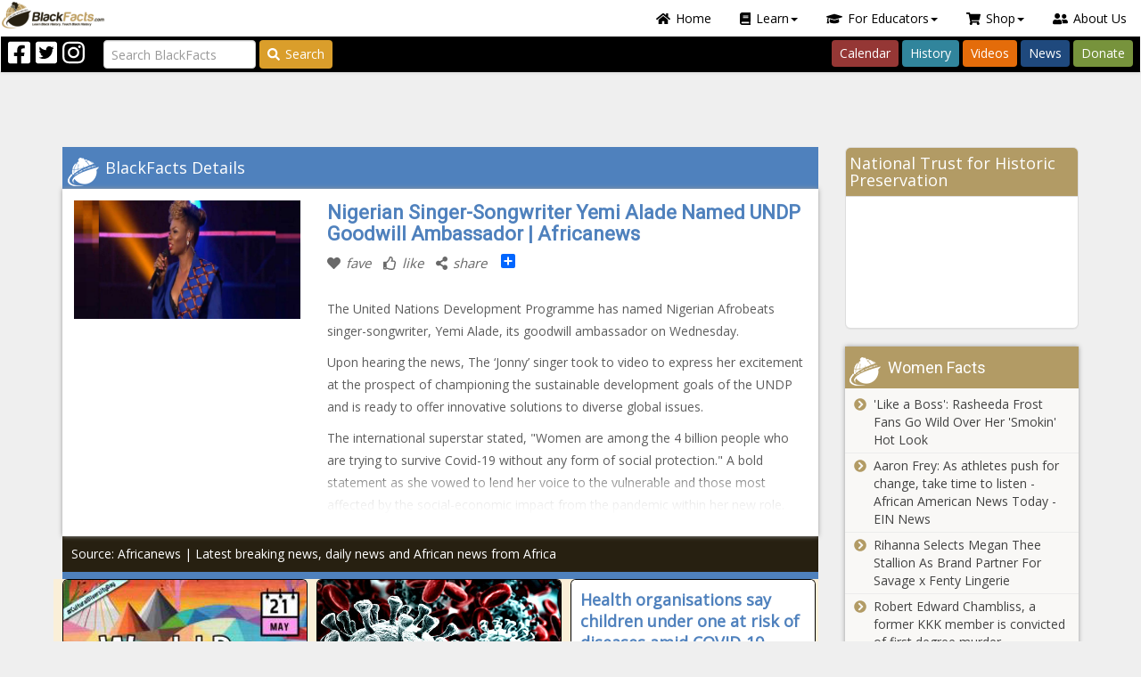

--- FILE ---
content_type: text/html; charset=utf-8
request_url: https://blackfacts.com/fact/nigerian-singer-songwriter-yemi-alade-named-undp-goodwill-ambassador-africanews
body_size: 211649
content:


<!DOCTYPE html>
<html prefix="og: http://ogp.me/ns# fb: http://ogp.me/ns/fb#" lang="en-US">
<head>
<meta charset="utf-8" />
<meta http-equiv="X-UA-Compatible" content="IE=edge" />
<meta name="viewport" content="width=device-width, initial-scale=1" />
<meta name="author" content="BlackFacts.com" />
<meta name="description" content="The United Nations Development Programme has named Nigerian Afrobeats singer-songwriter, Yemi Alade, its goodwill ambassador on Wednesday. 

Upon hearing the news, The ‘Jonny’ singer took to video to express her excitement at the prospect of championing t..."  />
<!-- FAVICONS -->
<link rel="shortcut icon" type="image/x-icon" href="/favicon.ico"  />

<!-- CSS -->
<link href="/lib/font-awesome/css/all.min.css" rel="stylesheet" />
<script src="/lib/font-awesome/js/all.min.js"></script>
<link href="https://fonts.googleapis.com/css?family=Open+Sans|Roboto|Roboto+Condensed:300,400,600,700&display=swap" rel="stylesheet" />
<link href="/lib/OwlCarousel2/assets/owl.carousel.css" type="text/css" media="screen" rel="stylesheet" />
<link href="/lib/OwlCarousel2/assets/owl.theme.default.css" type="text/css" media="screen" rel="stylesheet" />
<link href="/scripts/media_boxes/plugin/css/mediaBoxes.css" rel="stylesheet" />
<link href="/content/bootstrap-nav-wizard.css" rel="stylesheet" />
<!-- Custom Themed Bootstrap File -->
<link href="/content/palettes/BlackFacts/theme.css" type="text/css" media="screen" rel="stylesheet" />
<link href="/content/BootstrapXL.css" rel="stylesheet" />
<link href="/content/ie11.css" rel="stylesheet" />
<link href="/content/header-grid.min.css" rel="stylesheet" />
<script src="https://app.bentonow.com/90df2e31c33fa059fc1bba6a80e61749.js"></script>
<script>if (typeof(bento$) != 'undefined') { bento$(function() { bento.view(); }); }</script>


<title>
	Nigerian Singer-Songwriter Yemi Alade Named UNDP Goodwill Ambassador | Africanews
</title>
<script>!function(f,b,e,v,n,t,s){if(f.fbq)return;n=f.fbq=function(){n.callMethod?
            n.callMethod.apply(n,arguments):n.queue.push(arguments)};if(!f._fbq)f._fbq=n;n.push=n;n.loaded=!0;n.version='2.0';n.queue=[];t=b.createElement(e);t.async=!0;
            t.src=v;s=b.getElementsByTagName(e)[0];s.parentNode.insertBefore(t,s)}(window,document,'script','https://connect.facebook.net/en_US/fbevents.js');
            fbq('init','297900957363136');fbq('track', 'PageView');</script>
            <noscript><img height ='1' width='1' src='https://www.facebook.com/tr?id=297900957363136&ev=PageView&noscript=1' /></noscript>
<script>
        (function(h,o,t,j,a,r){
            h.hj=h.hj||function(){(h.hj.q=h.hj.q||[]).push(arguments)};
            h._hjSettings={hjid:2140527,hjsv:6};
            a=o.getElementsByTagName('head')[0];
            r=o.createElement('script');r.async=1;
            r.src=t+h._hjSettings.hjid+j+h._hjSettings.hjsv;
            a.appendChild(r);
        })(window,document,'https://static.hotjar.com/c/hotjar-','.js?sv=');
        </script>
<script type="text/javascript">_linkedin_partner_id="2303946";window._linkedin_data_partner_ids=window._linkedin_data_partner_ids || []; window._linkedin_data_partner_ids.push(_linkedin_partner_id);</script><script type="text/javascript">(function(){var s=document.getElementsByTagName("script")[0]; var b=document.createElement("script"); b.type="text/javascript";b.async=true; b.src="https://snap.licdn.com/li.lms-analytics/insight.min.js"; s.parentNode.insertBefore(b, s);})();</script><noscript><img height="1" width="1" style="display:none;" alt="" src="https://px.ads.linkedin.com/collect/?pid=2303946&fmt=gif"/></noscript>
<meta property="og:site_name" content="Blackfacts.com"  />
<meta property="og:type" content="website"  />
<meta property="og:url" content="https://blackfacts.com/fact/nigerian-singer-songwriter-yemi-alade-named-undp-goodwill-ambassador-africanews"  />
<meta property="og:title" content="Nigerian Singer-Songwriter Yemi Alade Named UNDP Goodwill Ambassador | Africanews"  />
<meta property="og:description" content="The United Nations Development Programme has named Nigerian Afrobeats singer-songwriter, Yemi Alade, its goodwill ambassador on Wednesday. 

Upon hearing the news, The ‘Jonny’ singer took to video to express her excitement at the prospect of championing t..."  />
<meta id="OpenGraphTags_img" property="og:image" content="https://blackfactsblobstorage.blob.core.windows.net/uploads/blackfacts/facts/2020/09/2234139b-c8fe-4b74-b9bf-0ab9677ae18f.jpg"  />
<meta id="OpenGraphTags_fbid" property="fb:app_id" content="233727575818"  />
</head>
<body>
    <script async src="https://www.googletagmanager.com/gtag/js?id=G-2TTH74Y430"></script>
            <script>window.dataLayer=window.dataLayer || [];function gtag(){dataLayer.push(arguments);}gtag('js',new Date());gtag('config','G-2TTH74Y430');</script>
    
<script>
    if (!window.onYouTubeIframeAPIReady) {
        window.onYouTubeIframeAPIReady = function () {
            var event = new CustomEvent('youTubeIframeAPIReady');
            document.dispatchEvent(event);
            console.log('youTubeIframeAPIReady dispatched');

            window.onYouTubeIframeAPIReadyCalled = true;
        };
    }
</script>
    <form method="post" action="./nigerian-singer-songwriter-yemi-alade-named-undp-goodwill-ambassador-africanews" id="form1" novalidate="">
<div class="aspNetHidden">
<input type="hidden" name="__EVENTTARGET" id="__EVENTTARGET" value="" />
<input type="hidden" name="__EVENTARGUMENT" id="__EVENTARGUMENT" value="" />
<input type="hidden" name="__VIEWSTATE" id="__VIEWSTATE" value="S4arQCQOvgeKU1h+MWQ6p96EGyeaK2YDeN1CJ6nYeW/2KZMjPeHC/PlGNSAMIbwPojEilCTQfsbc4jkKdbcQh2bJTA4DN/4/n1kAJZlXeL4=" />
</div>

<script type="text/javascript">
//<![CDATA[
var theForm = document.forms['form1'];
if (!theForm) {
    theForm = document.form1;
}
function __doPostBack(eventTarget, eventArgument) {
    if (!theForm.onsubmit || (theForm.onsubmit() != false)) {
        theForm.__EVENTTARGET.value = eventTarget;
        theForm.__EVENTARGUMENT.value = eventArgument;
        theForm.submit();
    }
}
//]]>
</script>


<script src="/WebResource.axd?d=pynGkmcFUV13He1Qd6_TZG5FBaH9dTjTLi9kuEYXzbdhN7VcWt4G3wBDxvOLyTE9bW81vuoWgdRm3uohCsBvJQ2&amp;t=638901392248157332" type="text/javascript"></script>


<script src="/ScriptResource.axd?d=NJmAwtEo3Ipnlaxl6CMhvolVbB7SP01FNiyBa-0Y9qu9aumQuTl_IfiaStD87Di4w2mWwSiRgPKhzohp_57HjL3CeE1_WZgUlpxNZ42Ohhx59wbEh7Clb3MngfJ-IXLoLEZmHVvj6JuhgONWDjf1r4UeVAmMNqegOueemMrU0r81&amp;t=5c0e0825" type="text/javascript"></script>
<script src="/ScriptResource.axd?d=dwY9oWetJoJoVpgL6Zq8ONcXHmDjz6vOmmqCgzydBUhufAtX4-LhLMs1wHDz04mZn-I_1205volc3s850jWLvF6wLyfqYtHpTWUFJQ-X6V0-DR-4ScmJ5Pi5yNQpDyoU0c_RW2hhYIkTZ9iG6KpRT1oJz6MlDQh1doM43efN14A1&amp;t=5c0e0825" type="text/javascript"></script>
<script src="../scripts/jquery-3.7.1.min.js" type="text/javascript"></script>
<script src="../scripts/jquery.json-2.3.min.js" type="text/javascript"></script>
<script src="../scripts/bootstrap.min.js" type="text/javascript"></script>
<script src="../scripts/jquery.ba-throttle-debounce.min.js" type="text/javascript"></script>
<script src="../scripts/knockout-3.4.2.js" type="text/javascript"></script>
<script src="../scripts/knockout.mapping-latest.js" type="text/javascript"></script>
<script src="../scripts/knockout.bindinghandlers.js" type="text/javascript"></script>
<script src="../scripts/jquery.waypoints.js" type="text/javascript"></script>
<script src="../scripts/jquery.wakanda.common.js" type="text/javascript"></script>
<script src="../scripts/media_boxes/plugin/components/Isotope/jquery.isotope.js" type="text/javascript"></script>
<script src="../scripts/media_boxes/plugin/components/imagesLoaded/jquery.imagesLoaded.min.js" type="text/javascript"></script>
<script src="../scripts/media_boxes/plugin/components/Transit/jquery.transit.min.js" type="text/javascript"></script>
<script src="../scripts/media_boxes/plugin/components/jQuery%20Easing/jquery.easing.js" type="text/javascript"></script>
<script src="../scripts/media_boxes/plugin/components/Modernizr/modernizr.custom.min.js" type="text/javascript"></script>
<script src="../scripts/media_boxes/plugin/components/Fancybox/jquery.fancybox.min.js" type="text/javascript"></script>
<script src="../scripts/media_boxes/plugin/js/jquery.mediaBoxes.dropdown.js" type="text/javascript"></script>
<script src="../scripts/media_boxes/plugin/js/jquery.mediaBoxes.js" type="text/javascript"></script>
<script src="../scripts/moment.min.js" type="text/javascript"></script>
<script src="../scripts/jquery.availabilitychecker.js" type="text/javascript"></script>
<script src="../scripts/drags.js" type="text/javascript"></script>
<script src="../scripts/jquery.alert.js" type="text/javascript"></script>
<script src="../scripts/jquery.omniwidget.js" type="text/javascript"></script>
<script src="../scripts/rouletteex.js" type="text/javascript"></script>
<script src="../scripts/jquery.pinterest.layout.js" type="text/javascript"></script>
<script src="../scripts/jquery.promotionpopup.js" type="text/javascript"></script>
<script src="../scripts/jquery.wakandacontenteditor.js" type="text/javascript"></script>
<script src="../scripts/jquery.featurehelp.js" type="text/javascript"></script>
<script src="../scripts/blackfacts.js" type="text/javascript"></script>
<script src="../scripts/blackfacts.commerce.js" type="text/javascript"></script>
<script src="../scripts/admin.js" type="text/javascript"></script>
<script src="../scripts/wakandavideoplayer.js" type="text/javascript"></script>
<script src="../lib/jquery-validation/dist/jquery.webforms.getform.js" type="text/javascript"></script>
<script src="../lib/jquery-validation/dist/jquery.webforms.validate.js" type="text/javascript"></script>
<script src="../lib/jquery-validation/dist/additional-methods.js" type="text/javascript"></script>
<script src="../lib/jquery-validation-unobtrusive/jquery.validate.webforms.unobtrusive.js" type="text/javascript"></script>
<script src="../js/webforms.validator.js" type="text/javascript"></script>
<script src="../scripts/mustache.js" type="text/javascript"></script>
<script src="../scripts/jquery.wizardpanel.js" type="text/javascript"></script>
<script src="../scripts/jquery.mustachemediaboxes.js" type="text/javascript"></script>
<div class="aspNetHidden">

	<input type="hidden" name="__VIEWSTATEGENERATOR" id="__VIEWSTATEGENERATOR" value="49094418" />
</div>
        <script type="text/javascript">
//<![CDATA[
Sys.WebForms.PageRequestManager._initialize('ctl00$sm', 'form1', [], [], [], 90, 'ctl00');
//]]>
</script>

        <script async src="//pagead2.googlesyndication.com/pagead/js/adsbygoogle.js"></script>
        

        
<div id="login-popup" class="modal fade popup-small" tabindex="-1" role="dialog">
    <div id="LoginPopup_modal" class="modal-dialog modal-sm" role="document">
        <div id="ajax-modal-login" class="modal-content" role="form" novalidate="novalidate">
            <div class="modal-header bg-warning">
                <div class="pull-right">
                    <button type="button" class="close" data-dismiss="modal" aria-label="Close"><span aria-hidden="true">&times;</span></button>
                </div>
                <div class="header-label-container">
                    Blackfacts Login
                </div>
            </div>
            <div class="modal-body">
                <div class="row btn-anon">
                    <div class="col-sm-12">
                        
                    <div id="LoginPopup_social" data-wakanda-widget-type="content">
                        
                        <div class="widget-content"><p><span style="color: #993300;"><strong>Login to BlackFacts.com</strong></span> using your favorite Social Media Login. Click the appropriate button below and you will be redirected to your Social Media Website for confirmation and then back to Blackfacts.com once successful.</p></div>
                    </div>
                        <hr />
                        <div class="form-group">
                            <div class="validation-summary-valid validation-summary-social alert"></div>
                        </div>
                    </div>
                    <div class="col-md-6 col-trim-right">
                        <button name="provider" class="btn btn-sm btn-social-join btn-icon btn-facebook" type="button" value="Facebook">
                            <div class="icon32"></div><span>Login with Facebook</span>
                        </button>
                    </div>
                    <div class="col-md-6 col-trim-left">
                        <button name="provider" class="btn btn-sm btn-social-join btn-icon btn-twitter" type="button" value="Twitter">
                            <div class="icon32"></div><span>Login with Twitter</span>
                        </button>
                    </div>
                    <div class="col-sm-12">
                        <hr />
                        
                    <div id="LoginPopup_local" data-wakanda-widget-type="content">
                        
                        <div class="widget-content"><p>Enter the email address and password you used to join BlackFacts.com. If you cannot remember your login information, click the &ldquo;Forgot Password&rdquo; link to reset your password.</p></div>
                    </div>
                        <div class="form-group">
                            <div class="validation-summary-valid validation-summary-local alert alert-danger" data-valmsg-summary="true"><ul><li style="display:none"></li>
</ul></div>
                        </div>
                    </div>
                    <div class="col-md-6 col-sm-12 col-trim-right">
                        <div class="form-group margin-bottom-0">
                            <div class="input-group input-group-sm">
                                <input autocomplete="off" class="form-control" data-val="true" data-val-maxlength="Your email address must be shorter than 128 characters" data-val-maxlength-max="128" data-val-regex="Please enter a complete email address" data-val-regex-pattern="^[a-zA-Z0-9.!#$%&amp;’*+/=?^_`{|}~-]+@[a-zA-Z0-9-]+(?:\.[a-zA-Z0-9-]+)+$" data-val-required="Please enter your email address." id="ajax-login-email" name="AjaxEmail" placeholder="Enter Your Email" type="text" value="" />
                                <span class="input-group-addon"><i class="fa fa-envelope"></i></span>
                            </div>
                        </div>
                    </div>
                    <div class="col-md-6 col-sm-12 col-trim-left">
                        <div class="form-group margin-bottom-0">
                            <div class="input-group input-group-sm">
                                <input class="form-control" data-val="true" data-val-maxlength="Your Password must be no longer than 30 characters" data-val-maxlength-max="30" data-val-required="Please enter your password." id="ajax-login-password" name="AjaxPassword" placeholder="Enter Your Password" type="password" />
                                <span class="input-group-addon"><i class="fa fa-key"></i></span>
                            </div>
                        </div>
                    </div>
                </div>
            </div>
            <div class="modal-footer">
                <a href="#forgotpassword-popup" data-toggle="modal" class="pull-left forgotpassword">Forgot Password?</a>
                <button type="button" class="btn btn-sm btn-success pull-right" onclick="ajaxlogin(this)"><i class="fa fa-chevron-circle-right"></i>Login</button>
                <button type="button" class="btn btn-sm btn-danger pull-right" data-dismiss="modal"><i class="fa fa-times-circle"></i>Cancel</button>
            </div>
        </div><!-- /.modal-content -->
        <div class="modal-busy"></div>
    </div><!-- /.modal-dialog -->
</div><!-- /.modal -->
<script>

    function ajaxlogin(button) {
        // Login button handler.
        var $form = $(button).closest('.modal-content'),
            validator = $form.validate();

        if ($form.valid()) {
            // Do ajax login.
            var $summary = $form.find('.validation-summary-local'),
                loginData = {
                    AjaxEmail: $('#ajax-login-email').val(),
                    AjaxPassword: $('#ajax-login-password').val()
                };

            callWebApi(null, $summary,
                function (context, $alert, response) {
                    // console.log(response);

                    // Set the JWT.
                    var jwt = response.token;
                    tokenService.set(jwt);

                    // Update the page context object.
                    $.extend(true, context, response);

                    // Post message with the new user info.
                    window.postMessage({
                        type: 'authenticationchange',
                        data: response
                    }, window.location.origin);

                    // Close the popup.
                    var $login = $('#login-popup');
                    $login.modal('hide');

                    // Get close action, if any.
                    var onclose = $login.data('onclose');

                    if (onclose) {
                        switch (onclose) {
                            case 'reload':
                                window.location.reload(true);
                                break;
                        }
                    }
                }, '/api/accounts/login', 'POST', loginData, button);
        }
        else {
            $form.find('.validation-summary-errors').
                addClass('validation-summary-errors').
                removeClass('validation-summary-valid');

            validator.showErrors();
        }
    }

    $('#login-popup').on('show.bs.modal', function (event) {
        // Update page-level context object.
        context.modalActive = true;

        // Clear the password field.
        $('#ajax-login-password').val('');

        var $this = $(this),
            $form = $this.find('.modal-content');

        // Save close action, if any.
        var $button = $(event.relatedTarget);
        $this.data('onclose', $button.data('onclose') || 'reload');

        $form.validate().resetForm();
        $form.find('.validation-summary-errors').
            html('<ul><li style="display:none"></li></ul>').
            removeClass('validation-summary-errors').
            addClass('validation-summary-valid');
    }).on('hide.bs.modal', function (event) {
        // Update page-level context object.
        context.modalActive = false;
    });

    $(function () {
        InstallSocialClickHandlers($('#login-popup button.btn-social-join'), 'popup-login', function () {
            window.location.reload(true);
        });
    });

</script>        
        
<div id="forgotpassword-popup" class="modal fade popup-small" tabindex="-1" role="dialog">
    <div id="ForgotPasswordPopup_modal" class="modal-dialog modal-sm" role="document" data-wizard="forgot-password" data-wizard-initialpanel="dataentry">
        <div id="ajax-modal-forgotpassword" class="modal-content" role="form" novalidate="novalidate">
            <div class="modal-header bg-warning">
                <div class="pull-right">
                    <button type="button" class="close" data-dismiss="modal" aria-label="Close"><span aria-hidden="true">&times;</span></button>
                </div>
                <div class="header-label-container">
                    Forgot Your Blackfacts Password?
                </div>
            </div>
            <div class="modal-body">
                <div class="row btn-anon">
                    <div data-wizard-panel="dataentry">
                        <div class="col-sm-12">
                            
                    <div id="ForgotPasswordPopup_inst" data-wakanda-widget-type="content">
                        
                        <div class="widget-content"><p>Enter the email address and password you used to join BlackFacts.com. If you cannot remember your login information, click the &ldquo;Forgot Password&rdquo; link to reset your password.</p></div>
                    </div>
                            <hr />
                            <div class="form-group">
                                <div class="validation-summary-valid validation-summary-forgot alert alert-danger" data-valmsg-summary="true"><ul><li style="display:none"></li>
</ul></div>
                            </div>
                        </div>
                        <div class="col-sm-12">
                            <div class="form-group">
                                <div class="input-group input-group-sm">
                                    <input autocomplete="off" class="form-control" data-val="true" data-val-maxlength="Your email address must be shorter than 128 characters" data-val-maxlength-max="128" data-val-regex="Please enter a complete email address" data-val-regex-pattern="^[a-zA-Z0-9.!#$%&amp;’*+/=?^_`{|}~-]+@[a-zA-Z0-9-]+(?:\.[a-zA-Z0-9-]+)+$" data-val-required="Please enter your email address." id="ajax-forgotpassword-email" name="ForgotPasswordEmail" placeholder="Enter Your Email" type="text" value="" />
                                    <span class="input-group-addon"><i class="fa fa-envelope"></i></span>
                                </div>
                            </div>
                        </div>
                    </div>
                    <div data-wizard-panel="confirmation">
                        <div class="col-sm-12">
                            <div class="well well-sm confirm-message">
                            </div>
                        </div>
                    </div>
                </div>
            </div>
            <div class="modal-footer">
                <div data-wizard-panel="dataentry">
                    <button type="button" class="btn btn-sm btn-success pull-right" onclick="ajaxforgotpassword(this)"><i class="fa fa-chevron-circle-right"></i>Send Password Reset Message</button>
                    <button type="button" class="btn btn-sm btn-danger pull-right" data-dismiss="modal"><i class="fa fa-times-circle"></i>Cancel</button>
                </div>
                <div data-wizard-panel="confirmation">
                    <button type="button" class="btn btn-sm btn-danger pull-right" data-dismiss="modal"><i class="fa fa-times-circle"></i>Close</button>
                </div>
            </div>
        </div><!-- /.modal-content -->
        <div class="modal-busy"></div>
    </div><!-- /.modal-dialog -->
</div><!-- /.modal -->
<script>

    function ajaxforgotpassword(button) {
        // Login button handler.
        var $form = $(button).closest('.modal-content'),
            validator = $form.validate();

        if ($form.valid()) {
            // Do ajax forgotpassword.
            var $summary = $form.find('.validation-summary-forgot'),
                forgotData = {
                    ForgotPasswordEmail: $('#ajax-forgotpassword-email').val()
                };

            callWebApi(null, $summary,
                function (context, $alert, response) {
                    // console.log(response);

                    // Show the confirmation message.
                    var $wizard = $(button).closest('[data-wizard]'),
                        opts = $wizard.data('opts'),
                        model = {
                            Email: forgotData.ForgotPasswordEmail
                        };

                    // Proceed to confirm page.
                    RenderMustacheTemplate('#forgot-password-confirm-message', model, '[data-wizard-panel="confirmation"] .confirm-message');
                    opts.goto($wizard, 'confirmation');
                }, '/api/accounts/forgotpassword', 'POST', forgotData, button);
        }
        else {
            $form.find('.validation-summary-errors').
                addClass('validation-summary-errors').
                removeClass('validation-summary-valid');

            validator.showErrors();
        }
    }

    $('#forgotpassword-popup').on('show.bs.modal', function (e) {
        // Close the login popup.
        $('#login-popup').modal('hide');

        // Update page-level context object.
        context.modalActive = true;

        var $this = $(this),
            $form = $this.find('.modal-content');

        $form.validate().resetForm();
        $form.find('.validation-summary-errors').
            html('<ul><li style="display:none"></li></ul>').
            removeClass('validation-summary-errors').
            addClass('validation-summary-valid');
    }).on('hidden.bs.modal', function (e) {
        // Update page-level context object.
        $('#ajax-forgotpassword-email').val('');

        var $wizard = $(this).find('[data-wizard]'),
            opts = $wizard.data('opts');

        opts.goto($wizard, 'dataentry');
        context.modalActive = false;
    });

    $(function () {
        $('#forgotpassword-popup').wizardpanel();
    });

</script>
<script id="forgot-password-confirm-message" type="text/template">
    
                    <div id="ForgotPasswordPopup_forgotpasswordconfirm" data-wakanda-widget-type="content">
                        
                        <div class="widget-content"><p>A password reset message has been sent via email to {{Email}}.</p>
<p>If this is the email address you used to join Blackfacts.com, the instructions in this email will enable you to reset your password.</p></div>
                    </div>
</script>
        
        <header class="header-fixed">
            
                <div class="header-main">
                    

<div class="header-top">
    <!-- Mobile Menu -->
    <div class="visible-xs">
        <nav class="navbar navbar-default">
            <div class="container-fluid">
                <div class="navbar-header">
                    <button type="button" class="navbar-toggle" data-toggle="collapse" data-target="#burger-menu-mobile">
                        <span class="icon-bar"></span>
                        <span class="icon-bar"></span>
                        <span class="icon-bar"></span>
                    </button>
                    <div class="mobile-title">BlackFacts.com</div>
                    <a class="pull-right" href="/"><img src="/images/logo-32h.png"></a>
                </div>
                <div class="collapse navbar-collapse" id="burger-menu-mobile">
                    <ul class="nav nav-pills">
                        <!-- Home -->
                        <li role="presentation"><a href="/"><i class="fas fa-home"></i>Home</a></li>

                        <!-- Learn Dropdown -->
                        <li class="dropdown" role="presentation">
                            <a class="dropdown-toggle" href="#" data-toggle="dropdown" role="button" aria-haspopup="true" aria-expanded="false"><i class="fas fa-book"></i>Learn<span class="caret"></span></a>
                            <ul class="dropdown-menu dropdown-menu-left-100">
                                <li role="presentation"><a href="/america"><i class="fas fa-users"></i>American Black History</a></li>
                                <li role="presentation"><a href="/today"><i class="fas fa-calendar-day"></i>Black History Calendar</a></li>
                                <li role="presentation"><a href="/facts"><i class="fas fa-info"></i>Black History Facts of the Day</a></li>
                                <li role="presentation"><a href="/heroes"><i class="fas fa-mask"></i>Black History Heroes</a></li>
                                <li role="presentation"><a href="/caribbean"><i class="fas fa-fist-raised"></i>Caribbean Revolutionaries</a></li>
                                <li role="presentation"><a href="/divine-nine"><i class="fas fa-handshake"></i>Divine Nine - Black Fraternities and Sororities</a></li>
                                <li role="presentation"><a href="/education"><i class="fas fa-chalkboard-teacher"></i>Ethnic Studies Historical Events/Timelines</a></li>
                                <li role="presentation"><a href="/afro-latino"><i class="fas fa-globe-americas"></i>LatinX Trailblazers</a></li>
                                <li role="presentation"><a href="/lgbtq"><i class="fas fa-rainbow"></i>LGBTQ+ Pioneers</a></li>
                                <li role="presentation"><a href="/native-icons"><i class="fas fa-feather"></i>Native American Icons</a></li>
                                <li role="presentation"><a href="/news"><i class="fas fa-globe"></i>Wakanda "Global-Cultural" News</a></li>
                                <li role="presentation"><a href="/women"><i class="fas fa-venus"></i>Historical Women of Color</a></li>
                            </ul>
                        </li>

                        <!-- For Educators Dropdown -->
                        <li class="dropdown" role="presentation">
                            <a class="dropdown-toggle" href="#" data-toggle="dropdown" role="button" aria-haspopup="true" aria-expanded="false"><i class="fas fa-graduation-cap"></i>For Educators<span class="caret"></span></a>
                            <ul class="dropdown-menu dropdown-menu-right">
                                <li role="presentation"><a href="https://diversityschoolhouse.com"><i class="fas fa-school"></i>Diversity Schoolhouse</a></li>
                                <li role="presentation"><a href="https://shop.blackfacts.com"><i class="fas fa-home"></i>BlackFacts for Homeschoolers</a></li>
                                <li role="presentation"><a href="/videos"><i class="fas fa-video"></i>Cultural & Historical Video Series</a></li>
                                <li role="presentation"><a href="https://calendly.com/blackfacts"><i class="fas fa-calendar-check"></i>Schedule a Demo</a></li>
                                <li role="presentation"><a href="https://links.blackfacts.com/subscribe"><i class="fas fa-envelope-open-text"></i>Subscribe Now!</a></li>
                            </ul>
                        </li>

                        <!-- Shop Dropdown -->
                        <li class="dropdown" role="presentation">
                            <a class="dropdown-toggle" href="#" data-toggle="dropdown" role="button" aria-haspopup="true" aria-expanded="false"><i class="fas fa-shopping-cart"></i>Shop<span class="caret"></span></a>
                            <ul class="dropdown-menu">
                                <li role="presentation"><a href="/swag"><i class="fas fa-tshirt"></i>BlackFacts SWAG</a></li>
                                <li role="presentation"><a href="/diversity"><i class="fas fa-th-large"></i>Diversity Content Widgets</a></li>
                            </ul>
                        </li>

                        <!-- About Us -->
                        <li role="presentation"><a href="/about"><i class="fas fa-user-friends"></i>About Us</a></li>
                    </ul>
                </div>
            </div>
        </nav>
        <div class="search-container" role="search">
            <input class="form-control input-query" type="search" placeholder="Search BlackFacts" aria-label="Search">
        </div>
    </div>
    <!--/ Mobile Menu -->
    <!-- Desktop Menu -->
    <div class="hidden-xs">
        <nav role="navigation" class="navbar top-navbar">
            <!-- Navbar links -->
            <div class="header-menubar">
                <ul class="nav nav-pills navbar-right">
                    <!-- Home -->
                    <li role="presentation"><a href="/"><i class="fas fa-home"></i>Home</a></li>

                    <!-- Learn Dropdown -->
                    <li class="dropdown" role="presentation">
                        <a class="dropdown-toggle" href="#" data-toggle="dropdown" role="button" aria-haspopup="true" aria-expanded="false"><i class="fas fa-book"></i>Learn<span class="caret"></span></a>
                        <ul class="dropdown-menu">
                            <li role="presentation"><a href="/america"><i class="fas fa-users"></i>American Black History</a></li>
                            <li role="presentation"><a href="/today"><i class="fas fa-calendar-day"></i>Black History Calendar</a></li>
                            <li role="presentation"><a href="/facts"><i class="fas fa-info"></i>Black History Facts of the Day</a></li>
                            <li role="presentation"><a href="/heroes"><i class="fas fa-mask"></i>Black History Heroes</a></li>
                            <li role="presentation"><a href="/caribbean"><i class="fas fa-fist-raised"></i>Caribbean Revolutionaries</a></li>
                            <li role="presentation"><a href="/divine-nine"><i class="fas fa-handshake"></i>Divine Nine - Black Fraternities and Sororities</a></li>
                            <li role="presentation"><a href="/education"><i class="fas fa-chalkboard-teacher"></i>Ethnic Studies Historical Events/Timelines</a></li>
                            <li role="presentation"><a href="/afro-latino"><i class="fas fa-globe-americas"></i>Latinx Trailblazers</a></li>
                            <li role="presentation"><a href="/lgbtq"><i class="fas fa-rainbow"></i>LGBTQ+ Pioneers</a></li>
                            <li role="presentation"><a href="/native-icons"><i class="fas fa-feather"></i>Native American Icons</a></li>
                            <li role="presentation"><a href="/news"><i class="fas fa-globe"></i>Wakanda "Global-Cultural" News</a></li>
                            <li role="presentation"><a href="/women"><i class="fas fa-venus"></i>Historical Women of Color</a></li>
                        </ul>
                    </li>

                    <!-- For Educators Dropdown -->
                    <li class="dropdown" role="presentation">
                        <a class="dropdown-toggle" href="#" data-toggle="dropdown" role="button" aria-haspopup="true" aria-expanded="false"><i class="fas fa-graduation-cap"></i>For Educators<span class="caret"></span></a>
                        <ul class="dropdown-menu">
                            <li role="presentation"><a href="https://diversityschoolhouse.com"><i class="fas fa-school"></i>Diversity Schoolhouse</a></li>
                            <li role="presentation"><a href="https://shop.blackfacts.com"><i class="fas fa-home"></i>BlackFacts for Homeschoolers</a></li>
                            <li role="presentation"><a href="/videos"><i class="fas fa-video"></i>Cultural & Historical Video Series</a></li>
                            <li role="presentation"><a href="https://calendly.com/blackfacts"><i class="fas fa-calendar-check"></i>Schedule a Demo</a></li>
                            <li role="presentation"><a href="https://links.blackfacts.com/subscribe"><i class="fas fa-envelope-open-text"></i>Subscribe Now!</a></li>
                        </ul>
                    </li>

                    <!-- Shop Dropdown -->
                    <li class="dropdown" role="presentation">
                        <a class="dropdown-toggle" href="#" data-toggle="dropdown" role="button" aria-haspopup="true" aria-expanded="false"><i class="fas fa-shopping-cart"></i>Shop<span class="caret"></span></a>
                        <ul class="dropdown-menu">
                            <li role="presentation"><a href="/swag"><i class="fas fa-tshirt"></i>BlackFacts SWAG</a></li>
                            <li role="presentation"><a href="/diversity"><i class="fas fa-th-large"></i>Diversity Content Widgets</a></li>
                        </ul>
                    </li>

                    <!-- About Us -->
                    <li role="presentation"><a href="/about"><i class="fas fa-user-friends"></i>About Us</a></li>
                </ul>

                <div class="pull-left hidden-xs">
                    <a href="/"><img src="/images/logo-32h.png" class="img-responsive"></a>
                </div>
                <div class="clearfix"></div>
            </div>
            <div class="header-buttonbar">
                <!-- Social Media Icons -->
                <div class="navbar-nav navbar-left">
                    <div class="header-social-icon pull-left"><a target="_blank" href="https://facebook.com/blackfacts"><i class="fab fa-2x fa-facebook-square"></i></a></div>
                    <div class="header-social-icon pull-left"><a target="_blank" href="https://twitter.com/blackfacts"><i class="fab fa-2x fa-twitter-square"></i></a></div>
                    <div class="header-social-icon pull-left"><a target="_blank" href="https://instagram.com/blackfactsonline"><i class="fab fa-2x fa-instagram"></i></a></div>
                </div>

                <!-- Search Bar -->
                <div class="navbar-form navbar-left">
                    <input class="form-control me-2 input-query" type="search" placeholder="Search BlackFacts" aria-label="Search">
                    <button class="btn btn-outline-warning btn-search btn-header-search" type="button"><i class="fas fa-search"></i>Search</button>
                </div>

                <!-- Navbar Links -->
                <div class="navbar-nav navbar-right">
                    <ul class="nav nav-pills">
                        <li role="presentation"><a href="/today" class="btn btn-calendar">Calendar</a></li>
                        <li role="presentation"><a href="/facts" class="btn btn-history">History</a></li>
                        <li role="presentation"><a href="/videos" class="btn btn-videos">Videos</a></li>
                        <li role="presentation"><a href="/news" class="btn btn-news">News</a></li>
                        <li role="presentation"><a href="/support" class="btn btn-donate">Donate</a></li>
                    </ul>
                </div>
            </div>
        </nav>
    </div>
    <!--/ Desktop Menu -->
</div>

                </div>
            
        </header>
        <section>
            <div class="section-main inner-section">
                
    <div class="container">
        <div class="row inner-main">
            <div class="col-md-9">
                <div data-zone="FactDetail">
                    
        <div class="fact-section fact-detail-section fact-anchor-container fact-card-container fact-type-News">
            <h2>
                <span class="pull-left">BlackFacts Details</span>
                <div class="clearfix"></div>
            </h2>
            <div class='fact-card fact-main fact-anchor' data-edit-slug='nigerian-singer-songwriter-yemi-alade-named-undp-goodwill-ambassador-africanews'>
                <div class="row">
                    <div class='col-xs-4'>
                        <div class="fact-detail-image-container">
                            <a href="https://ai.blackfacts.com/redirect/NewsSource/aa17808c-f063-41e2-934d-a265d8540868/fa52a514-d822-4173-9620-17706109a902/http%3A%2F%2Fwww.africanews.com%2F2020%2F09%2F24%2Fnigerian-singer-songwriter-yemi-alade-named-undp-goodwill-ambassador%2F" target="_blank"><img class="img-responsive" src="https://cdn.blackfacts.net/uploads/blackfacts/facts/2020/09/88e0f41c-889a-4644-9368-a2d6c8c6971a.jpg" /></a>
                        </div>
                    </div>
                    <div class='col-xs-8'>
                        <div class="fact-detail-content">
                            <a href="https://ai.blackfacts.com/redirect/NewsSource/aa17808c-f063-41e2-934d-a265d8540868/fa52a514-d822-4173-9620-17706109a902/http%3A%2F%2Fwww.africanews.com%2F2020%2F09%2F24%2Fnigerian-singer-songwriter-yemi-alade-named-undp-goodwill-ambassador%2F" target="_blank">
                                <h4 class="showcased-event-title" >Nigerian Singer-Songwriter Yemi Alade Named UNDP Goodwill Ambassador | Africanews</h4>
                            </a>
                            <ul class="list-inline">
                                
                                <li title="save to My Fave Facts"><a href="#" class="saveLink"><i class="fa fa-heart"></i><span class="hidden-xs">fave</span></a></li>
                                <li title="like this Fact"><a href="#" data-fact-factuid='aa17808c-f063-41e2-934d-a265d8540868' class="likeLink"><i class="far fa-thumbs-up"></i><span class="hidden-xs">like</span></a></li>
                                <li title="click the buttons below to share on your favorite social network"><a><i class="fa fa-share-alt"></i><span class="hidden-xs">share</span></a></li>
                                <li><div id="contents_details_items_AddThisButtons_0_addThis_0" class="a2a_kit a2a_kit_size_16 a2a_default_style" data-factuid="aa17808c-f063-41e2-934d-a265d8540868" data-a2a-title="Nigerian Singer-Songwriter Yemi Alade Named UNDP Goodwill Ambassador | Africanews" data-description="The United Nations Development Programme has named Nigerian Afrobeats singer-songwriter, Yemi Alade, its goodwill ambassador on Wednesday. 

Upon hearing the news, The ‘Jonny’ singer took to video to express her excitement at the prospect of championing t..." data-media="https://blackfactsblobstorage.blob.core.windows.net/uploads/blackfacts/facts/2020/09/2234139b-c8fe-4b74-b9bf-0ab9677ae18f.jpg" data-a2a-url="https://blackfacts.com/fact/nigerian-singer-songwriter-yemi-alade-named-undp-goodwill-ambassador-africanews">
    <a class="a2a_dd" href="https://www.addtoany.com/share"></a>
</div>
</li>
                                <li></li>

                            </ul>
                            <div class="media-box-content">
                                
                                <a href="https://ai.blackfacts.com/redirect/NewsSource/aa17808c-f063-41e2-934d-a265d8540868/fa52a514-d822-4173-9620-17706109a902/http%3A%2F%2Fwww.africanews.com%2F2020%2F09%2F24%2Fnigerian-singer-songwriter-yemi-alade-named-undp-goodwill-ambassador%2F" target="_blank">
                                    <div class="media-box-text" >
                                        <p>The United Nations Development Programme has named Nigerian Afrobeats singer-songwriter, Yemi Alade, its goodwill ambassador on Wednesday. </p><p>Upon hearing the news, The ‘Jonny’ singer took to video to express her excitement at the prospect of championing the sustainable development goals of the UNDP and is ready to offer innovative solutions to diverse global issues. </p><p>The international superstar stated, "Women are among the 4 billion people who are trying to survive Covid-19 without any form of social protection." A bold statement as she vowed to lend her voice to the vulnerable and those most affected by the social-economic impact from the pandemic within her new role.</p><div class="bottom_fade"></div>
                                    </div>
                                </a>
                            </div>
                        </div>
                    </div>
                </div>

            </div>
            <div class="submit media-box-source">
                <a target="_blank" href='https://ai.blackfacts.com/redirect/ContentSource/42c8fac1-e2c7-4a09-8ca5-16c843dec99e/fa52a514-d822-4173-9620-17706109a902/https%3A%2F%2Fwww.africanews.com'>Source: Africanews | Latest breaking news, daily news and African news from Africa</a>
            </div>
            
        </div>
    

                </div>
                <div class="section-middle" data-zone="RelatedStream">
                    
<div id="contents_secondaryView_showFilterUI">
	
    <div id="filter" style="display: none;">
        <a href="../Widgets/#" id="contents_secondaryView_dataFilter" data-filter=":not([data-factid=&quot;147958&quot;])" class="selected"></a>
    </div>

</div>
<div id="contents_secondaryView_secondaryfacts" class="factscontainer fact-anchor-container secondary-view fact-card-container">

</div>

                    
                </div>
            </div>
            <div class="col-md-3" data-zone="RightSidebar">
                <div class="section-left">
                    <div id="contents_owcl_omnicontainer" class="omni-widget-container">
    
            <div data-widget-slug="the-green-book-pt-i" class="iframe-widget panel panel-default">
  <div class="panel-heading">
    <h3>National Trust for Historic Preservation</h3>
  </div>
  <div class="iframe-container panel-body">
    <div class="embed-responsive embed-responsive-16by9">
      <iframe type="text/html" class="embed-responsive-item" src="https://www.youtube.com/embed/Ld-7gn_-xNI?rel=0" frameborder="0"></iframe>
    </div>
  </div>
</div>
        
            <div data-widget-slug="amazon-black-politics-grid-widget">
  <script type="text/javascript"> amzn_assoc_placement = "adunit0"; amzn_assoc_search_bar = "false"; amzn_assoc_tracking_id = "blackfacts-20"; amzn_assoc_ad_mode = "search"; amzn_assoc_ad_type = "smart"; amzn_assoc_marketplace = "amazon"; amzn_assoc_region = "US"; amzn_assoc_title = "Black Politics"; amzn_assoc_default_search_phrase = "Black Politics"; amzn_assoc_default_category = "All"; amzn_assoc_linkid = "532310e782524668d9dec08494a0216e";</script>
  <script src="//z-na.amazon-adsystem.com/widgets/onejs?MarketPlace=US"></script>
</div>
        
            <div data-widget-slug="amazon-black-sports-grid-widget">
  <script type="text/javascript"> amzn_assoc_placement = "adunit0"; amzn_assoc_search_bar = "false"; amzn_assoc_tracking_id = "blackfacts-20"; amzn_assoc_ad_mode = "search"; amzn_assoc_ad_type = "smart"; amzn_assoc_marketplace = "amazon"; amzn_assoc_region = "US"; amzn_assoc_title = "Black Sports"; amzn_assoc_default_search_phrase = "Black Athlete Books"; amzn_assoc_default_category = "All"; amzn_assoc_linkid = "532310e782524668d9dec08494a0216e";</script>
  <script src="//z-na.amazon-adsystem.com/widgets/onejs?MarketPlace=US"></script>
</div>
        
            <div data-widget-slug="womens-channel-widget" class="popular-section omni-widget">
  <h2>Women Facts</h2>
  <ul class="list-unstyled">
    <li>
      <a href="https://blackfacts.com/fact/like-a-boss-rasheeda-frost-fans-go-wild-over-her-smokin-hot-look">
        <i class="fa fa-chevron-circle-right"></i>
        <span>'Like a Boss': Rasheeda Frost Fans Go Wild Over Her 'Smokin' Hot Look</span>
      </a>
    </li>
    <li>
      <a href="https://blackfacts.com/fact/aaron-frey-as-athletes-push-for-change-take-time-to-listen--african-american-news-today--ein-news">
        <i class="fa fa-chevron-circle-right"></i>
        <span>Aaron Frey: As athletes push for change, take time to listen - African American News Today - EIN News</span>
      </a>
    </li>
    <li>
      <a href="https://blackfacts.com/fact/rihanna-selects-megan-thee-stallion-as-brand-partner-for-savage-x-fenty-lingerie-0">
        <i class="fa fa-chevron-circle-right"></i>
        <span>Rihanna Selects Megan Thee Stallion As Brand Partner For Savage x Fenty Lingerie</span>
      </a>
    </li>
    <li>
      <a href="https://blackfacts.com/fact/robert-edward-chambliss-a-former-kkk-member-is-convicted-of-first-degree-murder">
        <i class="fa fa-chevron-circle-right"></i>
        <span>Robert Edward Chambliss, a former KKK member is convicted of first degree murder</span>
      </a>
    </li>
    <li>
      <a href="https://blackfacts.com/fact/imagining-breonna-say-her-name">
        <i class="fa fa-chevron-circle-right"></i>
        <span>Imagining Breonna; Say her name...</span>
      </a>
    </li>
    <li>
      <a href="https://blackfacts.com/fact/africa-the-critical-role-of-women-in-avoiding-a-covid-19-food-pandemic-in-sub-saharan-africa">
        <i class="fa fa-chevron-circle-right"></i>
        <span>Africa: The Critical Role of Women in Avoiding a COVID-19 "Food Pandemic" in Sub-Saharan Africa</span>
      </a>
    </li>
    <li>
      <a href="https://blackfacts.com/fact/augusta-savage">
        <i class="fa fa-chevron-circle-right"></i>
        <span>Augusta Savage</span>
      </a>
    </li>
    <li>
      <a href="https://blackfacts.com/fact/trinidad-family-evicted-from-san-fernando-home">
        <i class="fa fa-chevron-circle-right"></i>
        <span>Trinidad: Family evicted from San Fernando home</span>
      </a>
    </li>
    <li>
      <a href="https://blackfacts.com/fact/southern-africa-angola-hope-for-improved-showing-at-cosafa-womens-championship">
        <i class="fa fa-chevron-circle-right"></i>
        <span>Southern Africa: Angola Hope for Improved Showing At Cosafa Women's Championship</span>
      </a>
    </li>
    <li>
      <a href="https://blackfacts.com/fact/edwards-donna-1958">
        <i class="fa fa-chevron-circle-right"></i>
        <span>Edwards, Donna (1958 - )</span>
      </a>
    </li>
  </ul>
</div>
        
            <div data-widget-slug="literature-channel-widget" class="popular-section omni-widget">
  <h2>Literature Facts</h2>
  <ul class="list-unstyled">
    <li>
      <a href="https://blackfacts.com/fact/the-new-york-times-1619-project">
        <i class="fa fa-chevron-circle-right"></i>
        <span>The New York Times 1619 Project.</span>
      </a>
    </li>
    <li>
      <a href="https://blackfacts.com/fact/8-afro-latinos-who-made-important-contributions-to-us-history">
        <i class="fa fa-chevron-circle-right"></i>
        <span>8 Afro Latinos Who Made Important Contributions to US History</span>
      </a>
    </li>
    <li>
      <a href="https://blackfacts.com/fact/james-dubose-talks-building-fox-soul-from-the-ground-up">
        <i class="fa fa-chevron-circle-right"></i>
        <span>James DuBose Talks Building Fox Soul From the Ground Up</span>
      </a>
    </li>
    <li>
      <a href="https://blackfacts.com/fact/fairy-tales-of-race-and-nation">
        <i class="fa fa-chevron-circle-right"></i>
        <span>Fairy Tales of Race and Nation</span>
      </a>
    </li>
  </ul>
</div>
        
            <div data-widget-slug="women-roulette-widget" class="panel panel-default panel-roulette omni-widget" data-roulette-channel="">
  <div class="panel-heading">
    <h3>Facts About Women</h3>
  </div>
  <div class="panel-body">
    <div class="roulette" style="display:none;" data-autospin="True">
      <img src="https://cdn.blackfacts.net/uploads/blackfacts/facts/2020/08/cacc5d11-9858-4e5d-b6d1-5d5c1549502d.jpg" data-title="About Your Hair: Trichologist Perspective&amp;ndash;Is Your Hair Dead or Alive?" data-slug="about-your-hair-trichologist-perspective-ndash-is-your-hair-dead-or-alive" />
      <img src="https://cdn.blackfacts.net/uploads/blackfacts/facts/fthmb.tqn.com/gqjggnutqlw4ykqppgdtm6sggko-/2897x1932/filters-fill-auto-1-/about/bessie-coleman-81159825x-56aa253a3df78cf772ac8a72.jpg" data-title="Bessie Coleman, African American Woman Pilot" data-slug="bessie-coleman-african-american-woman-pilot" />
      <img src="https://cdn.blackfacts.net/uploads/blackfacts/facts/2020/09/0bf6e520-03b6-494f-b1e2-a672decf44ef.jpg" data-title="Netflix CMO Bozoma Saint John on Her Career Transitions, Salary Negotiation, and the Keys to Her Success - The New York Beacon" data-slug="netflix-cmo-bozoma-saint-john-on-her-career-transitions-salary-negotiation-and-the-keys-to-her-success--the-new-york-beacon" />
      <img src="https://cdn.blackfacts.net/uploads/blackfacts/facts/2020/06/dd1e453b-0967-481d-88ff-16fbfd443b571.png" data-title="3 civilians killed, 2 injured in crossfire of AU firefight with Al-Shabaab in Somalia" data-slug="3-civilians-killed-2-injured-in-crossfire-of-au-firefight-with-al-shabaab-in-somalia" />
      <img src="https://cdn.blackfacts.net/uploads/blackfacts/facts/2020/06/5a296f94-2764-427e-9aff-8fae1fd390201.png" data-title="Greenleaf: OWN Network hit is the number one cable telecast for women | The Atlanta Voice" data-slug="greenleaf-own-network-hit-is-the-number-one-cable-telecast-for-women-the-atlanta-voice" />
    </div>
  </div>
  <div class="panel-footer">
    <button type="button" class="btn btn-sm btn-default pull-right start">
      <i class="fa fa-spinner"></i>Take a Spin!</button>
    <div class="clearfix"></div>
  </div>
</div>
        
            <div data-widget-slug="amazon-black-spirituality-grid-widget">
  <script type="text/javascript"> amzn_assoc_placement = "adunit0"; amzn_assoc_search_bar = "false"; amzn_assoc_tracking_id = "blackfacts-20"; amzn_assoc_ad_mode = "search"; amzn_assoc_ad_type = "smart"; amzn_assoc_marketplace = "amazon"; amzn_assoc_region = "US"; amzn_assoc_title = "Black Spirituality"; amzn_assoc_default_search_phrase = "Black Spirituality"; amzn_assoc_default_category = "All"; amzn_assoc_linkid = "532310e782524668d9dec08494a0216e";</script>
  <script src="//z-na.amazon-adsystem.com/widgets/onejs?MarketPlace=US"></script>
</div>
        
            <div id="contents_owcl_widgets_widget_7" data-widget-slug="people-to-know-in-black-history">
	<a title="M5301" href="https://ai.blackfacts.com/redirect/Ad/4F53E1D6-B119-458B-8092-F0F9ECB28629/00000000-0000-0000-0000-000000000000/https%3A%2F%2Fbrian-washington.com" target="_blank"><img class="img-responsive" src="https://cdn.blackfacts.com/uploads/ads/m5301.jpg" /></a>
</div>
        
            <div data-widget-slug="amazon-black-literature-grid-widget">
  <script type="text/javascript"> amzn_assoc_placement = "adunit0"; amzn_assoc_search_bar = "false"; amzn_assoc_tracking_id = "blackfacts-20"; amzn_assoc_ad_mode = "search"; amzn_assoc_ad_type = "smart"; amzn_assoc_marketplace = "amazon"; amzn_assoc_region = "US"; amzn_assoc_title = "Black Literature"; amzn_assoc_default_search_phrase = "Black Literature"; amzn_assoc_default_category = "All"; amzn_assoc_linkid = "532310e782524668d9dec08494a0216e";</script>
  <script src="//z-na.amazon-adsystem.com/widgets/onejs?MarketPlace=US"></script>
</div>
        
    <div class="omni-widget-trigger"></div>
</div>

                </div>
            </div>
        </div>
        <div class="main-advertisement" data-zone="Footer">
            <div data-widget-slug="amazon-black-arts-strip-widget">
  <script type="text/javascript"> amzn_assoc_placement = "adunit0"; amzn_assoc_search_bar = "false"; amzn_assoc_tracking_id = "blackfacts-20"; amzn_assoc_ad_mode = "search"; amzn_assoc_ad_type = "smart"; amzn_assoc_marketplace = "amazon"; amzn_assoc_region = "US"; amzn_assoc_title = "Black Art"; amzn_assoc_default_search_phrase = "Black Art"; amzn_assoc_default_category = "All"; amzn_assoc_linkid = "cc7b9cdd6fe37305ddb3d497695c1871";amzn_assoc_design = 'in_content';</script>
  <script src="//z-na.amazon-adsystem.com/widgets/onejs?MarketPlace=US"></script>
</div>
        </div>
    </div>

                
                
            </div>
        </section>
        
<div class="fixed-to-top" title="Back to top">
    <div class="to-top">
        <i class="glyphicon glyphicon-chevron-up"></i>
    </div>
</div>
<footer>
    <div class="footer-top text-center">
        <div class="container-fluid">
            <div class="footer-logo">
                <a href="/">
                    <img src="/img/others/footer-logo.png" class="img-responsive" /></a>
            </div>
            <div class="footer-menu">
                <ul class="list-inline">
                    <li><a href="/">Home</a></li>
                    <li>/</li>
                    <li><a href="/terms">Terms of Service</a></li>
                    <li>/</li>
                    <li><a href="/privacy">Privacy Policy</a></li>
                    <li>/</li>
                    <li><a href="/fair-use-notice">Fair Use Notice</a></li>
                    <li>/</li>
                    <li><a href="/dedication">Dedication</a></li>
                </ul>
            </div>
            <div class="footer-copy">
                <p>Copyright &copy; 1997 - 2025 Black Facts. All Rights Reserved.</p>
            </div>
        </div>
    </div>
</footer>

        <div id="VersionBanner_container" class="environment_branding" data-environment="production">
    <a role="button" data-toggle="collapse" style="color: #fff !important;" href="#debug-collapse" aria-expanded="false" aria-controls="debug-collapse">
        <span id="VersionBanner_ApplicationName">Blackfacts</span>
        <span> BETA RELEASE </span>
        <span id="VersionBanner_SprintVersion">11.5.3</span><br/>
        <span id="VersionBanner_EnvironmentLabel" class="env-label">(Production Environment)</span>
    </a>
    <div class="collapse" id="debug-collapse">
        
    </div>
</div>

        <div id="ctl08_labl" data-widget-type="healthcheck" data-healthcheck-status="OK" data-healthcheck-duration="59" data-healthcheck-url="https://blackfacts.com/fact/nigerian-singer-songwriter-yemi-alade-named-undp-goodwill-ambassador-africanews"></div>
    

<script type="text/javascript">
//<![CDATA[
$('#contents_secondaryView_secondaryfacts').mustachemediaboxes({"debug":true,"editMode":"none","siteRoot":"blackfacts.com","items":[{"FadeSummary":true,"SponsorRedirectUrl":null,"SourceRedirectUrl":"https://ai.blackfacts.com/redirect/ContentSource/f37ce5c3-b4b9-4e92-8cc0-20e30ff60e7d/fa52a514-d822-4173-9620-17706109a902/https%3A%2F%2Fjamaica-gleaner.com","DisplayText":"<p>The United Nations Alliance of Civilizations (UNAOC) is urging people around the world to find ways to unite as it marks World Day for Cultural Diversity for Dialogue and Development.</p><p>The online event was part of UNAOC’s #OneHumanity campaign, through which stories of solidarity have been collected from its global community to inspire the world to stay united amid the crisis.</p><p>UNAOC young peacebuilder, Afaf Lamkoutar, asserted that the global pandemic is a wake-up call to invest in research for youths around the world.</p><p>Meanwhile, founder and president of Beach Soccer Worldwide, Joan Cusco, noted that sports has a unique way to bring people together.</p><p>“We have to involve people at risk of social discrimination around the world of sports because its something that unites us.</p>","ShowFullContent":false,"FactText":null,"FactUrl":null,"RelatedIds":null,"OGImageUrl":null,"OGImageWidth":null,"OGImageHeight":null,"FavIconUrl":null,"FavIconWidth":null,"FavIconHeight":null,"IsLocal":false,"Type":null,"SummaryText":"The United Nations Alliance of Civilizations (UNAOC) is urging people around the world to find ways to unite as it marks World Day for Cultural Diversity for Dialogue and Development.\r\n\r\nThe online event was part of UNAOC’s #OneHumanity campaign, through which stories of solidarity have been collected from its global community to inspire the world to stay united amid the crisis.\r\n\r\nUNAOC young peacebuilder, Afaf Lamkoutar, asserted that the global pandemic is a wake-up call to invest in research for youths around the world.\r\n\r\nMeanwhile, founder and president of Beach Soccer Worldwide, Joan Cusco, noted that sports has a unique way to bring people together.\r\n\r\n“We have to involve people at risk of social discrimination around the world of sports because its something that unites us.","MaxDetailCharacters":300,"ImageUrl":"https://cdn.blackfacts.net/uploads/blackfacts/facts/2020/05/a171b700-34b6-444f-9a08-60afb7c1f18c1.png","ImageHeight":1128,"ImageWidth":1500,"ImageOrientation":"landscape","HasImage":true,"CssClass":"","Layout":"","Rowspan":1,"Colspan":1,"Likes":0,"Shares":0,"ContentSourceId":"F37CE5C3-B4B9-4E92-8CC0-20E30FF60E7D","SourceName":"Jamaica Gleaner","ContentSourceRootUrl":"https://jamaica-gleaner.com","ContentSourceIcon":null,"SponsorId":null,"IsSponsored":false,"SponsorName":null,"SmallSponsorLogoUrl":null,"SponsorUrl":null,"HasSmallSponsorLogo":false,"EffectiveDate":null,"HasEffectiveDate":false,"MonthAbbrevName":null,"FormattedDate":null,"Year":null,"Month":null,"Day":null,"LastUpdatedDate":"2023-11-25T05:14:39.027","LastUpdatedBy":null,"IsEditable":false,"InsertAd":false,"JSONFactData":"{\"IsPublishDate\":true,\"Date\":\"2020-05-21T17:42:24Z\",\"Month\":null,\"Day\":null,\"Year\":null}","JsonExtData":{"isPublishDate":{"ValueKind":5},"date":{"ValueKind":3},"month":null,"day":null,"year":null},"Html":null,"Css":null,"Script":null,"ScriptHash":null,"Id":55795,"FactUId":"A6D9822D-DC7A-4F5C-8556-3E413F80F48C","Slug":"un-agency-calls-for-unity-as-globe-marks-world-day-for-cultural-diversity","FactType":"News","VirtualSiteSlug":"blackfacts","Title":"UN agency calls for unity as globe marks World Day for Cultural Diversity","LocalFactUrl":"/fact/un-agency-calls-for-unity-as-globe-marks-world-day-for-cultural-diversity","ResultCount":200,"SearchType":"OmniSearch.RelatedId"},{"FadeSummary":true,"SponsorRedirectUrl":null,"SourceRedirectUrl":"https://ai.blackfacts.com/redirect/ContentSource/7b933ae8-03cd-4cb2-9499-82145e19cfcf/fa52a514-d822-4173-9620-17706109a902/https%3A%2F%2Fwww.newsday.co.zw","DisplayText":"<p>United States senator Jim Risch has called on the World Bank (WB) to impose stricter accountability measures for a US$7 million grant extended to Zimbabwe to support the COVID-19 response.</p><p>In a letter to WB president David Malpass, Risch said Zimbabwe has a history of diverting international aid to enrich the ruling elite.</p><p>This, Risch said, was evidenced by the diversion of Cyclone Idai aid, leaving several communities in Chimanimani suffering.</p><p>“I urge the World Bank to impose very strict benchmarks and transparency and accountability measures on the US$7 million grant and any future programmes for Zimbabwe to ensure that procurement processes are fair and transparent,” Risch said, adding that they wanted to ensure that contracts are awarded to Zimbabwean companies not on sanctions list.</p><p>Risch said he was relieved to hear that the US$7 million grant would be managed and implemented by the United Nations Office for Project Services and the Dutch Catholic Organisation for Relief and Development Aid, but his worries remained that the funding would also fall into the wrong hands directly or indirectly.</p>","ShowFullContent":false,"FactText":null,"FactUrl":null,"RelatedIds":null,"OGImageUrl":null,"OGImageWidth":null,"OGImageHeight":null,"FavIconUrl":null,"FavIconWidth":null,"FavIconHeight":null,"IsLocal":false,"Type":null,"SummaryText":"United States senator Jim Risch has called on the World Bank (WB) to impose stricter accountability measures for a US$7 million grant extended to Zimbabwe to support the COVID-19 response.\r\n\r\nIn a letter to WB president David Malpass, Risch said Zimbabwe has a history of diverting international aid to enrich the ruling elite.\r\n\r\nThis, Risch said, was evidenced by the diversion of Cyclone Idai aid, leaving several communities in Chimanimani suffering.\r\n\r\n“I urge the World Bank to impose very strict benchmarks and transparency and accountability measures on the US$7 million grant and any future programmes for Zimbabwe to ensure that procurement processes are fair and transparent,” Risch said, adding that they wanted to ensure that contracts are awarded to Zimbabwean companies not on sanctions list.\r\n\r\nRisch said he was relieved to hear that the US$7 million grant would be managed and implemented by the United Nations Office for Project Services and the Dutch Catholic Organisation for Relief and Development Aid, but his worries remained that the funding would also fall into the wrong hands directly or indirectly.","MaxDetailCharacters":300,"ImageUrl":"https://cdn.blackfacts.net/uploads/blackfacts/facts/2020/06/c6e18a78-a92a-4047-bfb4-c6320b57e4e41.png","ImageHeight":825,"ImageWidth":1500,"ImageOrientation":"landscape","HasImage":true,"CssClass":"","Layout":"","Rowspan":1,"Colspan":1,"Likes":0,"Shares":0,"ContentSourceId":"7B933AE8-03CD-4CB2-9499-82145E19CFCF","SourceName":"NewsDay Zimbabwe - Everyday News for Everyday People","ContentSourceRootUrl":"https://www.newsday.co.zw","ContentSourceIcon":null,"SponsorId":null,"IsSponsored":false,"SponsorName":null,"SmallSponsorLogoUrl":null,"SponsorUrl":null,"HasSmallSponsorLogo":false,"EffectiveDate":null,"HasEffectiveDate":false,"MonthAbbrevName":null,"FormattedDate":null,"Year":null,"Month":null,"Day":null,"LastUpdatedDate":"2023-11-25T05:14:39.027","LastUpdatedBy":null,"IsEditable":false,"InsertAd":false,"JSONFactData":"{\"IsPublishDate\":true,\"Date\":\"2020-06-06T04:00:42Z\",\"Month\":null,\"Day\":null,\"Year\":null}","JsonExtData":{"isPublishDate":{"ValueKind":5},"date":{"ValueKind":3},"month":null,"day":null,"year":null},"Html":null,"Css":null,"Script":null,"ScriptHash":null,"Id":63584,"FactUId":"1171E622-F26F-4863-9AA6-2DF9C59131F3","Slug":"tighten-screws-on-zim-us-7m-covid-19-grant-us","FactType":"News","VirtualSiteSlug":"blackfacts","Title":"Tighten screws on Zim US$7m COVID-19 grant: US","LocalFactUrl":"/fact/tighten-screws-on-zim-us-7m-covid-19-grant-us","ResultCount":200,"SearchType":"OmniSearch.RelatedId"},{"FadeSummary":true,"SponsorRedirectUrl":null,"SourceRedirectUrl":"https://ai.blackfacts.com/redirect/ContentSource/4772410a-f8b0-435b-8700-5115ff1766d6/fa52a514-d822-4173-9620-17706109a902/https%3A%2F%2Fwww.jamaicaobserver.com","DisplayText":"<p>GENEVA, Switzerland (CMC) — Several health organisations are warning that children under the age of one in the Caribbean are at risk of contracting diseases like diphtheria, measles and polio because the COVID-19 pandemic is disrupting life-saving immunisation services.</p><p>PAHO said data collected by WHO, UNICEF, Gavi, and the Sabin Vaccine Institute, indicate that the provision of routine immunisation services is “substantially hindered in at least 68 countries and is likely to affect approximately 80 million children under the age of one living in these countries”.</p><p>PAHO said WHO will this week issue new advice to countries on maintaining essential services during the pandemic, including recommendations on how to provide immunisations safely.</p><p>PAHO said many countries have “temporarily and justifiably suspended” preventive mass vaccination campaigns against diseases like cholera, measles, meningitis, polio, tetanus, typhoid, and yellow fever, due to risk of transmission and the need to maintain physical distancing during the early stages of the COVID-19 pandemic.</p><p>It said at least 24 million people in 21 Gavi-supported lower-income countries are at risk of missing out on vaccines against polio, measles, typhoid, yellow fever, cholera, rotavirus, HPV, meningitis A, and rubella due to postponed campaigns and introductions of new vaccines.</p>","ShowFullContent":false,"FactText":null,"FactUrl":null,"RelatedIds":null,"OGImageUrl":null,"OGImageWidth":null,"OGImageHeight":null,"FavIconUrl":null,"FavIconWidth":null,"FavIconHeight":null,"IsLocal":false,"Type":null,"SummaryText":"GENEVA, Switzerland (CMC) — Several health organisations are warning that children under the age of one in the Caribbean are at risk of contracting diseases like diphtheria, measles and polio because the COVID-19 pandemic is disrupting life-saving immunisation services.\r\n\r\nPAHO said data collected by WHO, UNICEF, Gavi, and the Sabin Vaccine Institute, indicate that the provision of routine immunisation services is “substantially hindered in at least 68 countries and is likely to affect approximately 80 million children under the age of one living in these countries”.\r\n\r\nPAHO said WHO will this week issue new advice to countries on maintaining essential services during the pandemic, including recommendations on how to provide immunisations safely.\r\n\r\nPAHO said many countries have “temporarily and justifiably suspended” preventive mass vaccination campaigns against diseases like cholera, measles, meningitis, polio, tetanus, typhoid, and yellow fever, due to risk of transmission and the need to maintain physical distancing during the early stages of the COVID-19 pandemic.\r\n\r\nIt said at least 24 million people in 21 Gavi-supported lower-income countries are at risk of missing out on vaccines against polio, measles, typhoid, yellow fever, cholera, rotavirus, HPV, meningitis A, and rubella due to postponed campaigns and introductions of new vaccines.","MaxDetailCharacters":300,"ImageUrl":null,"ImageHeight":null,"ImageWidth":null,"ImageOrientation":"none","HasImage":false,"CssClass":"","Layout":"","Rowspan":1,"Colspan":1,"Likes":0,"Shares":0,"ContentSourceId":"4772410A-F8B0-435B-8700-5115FF1766D6","SourceName":"Jamaica Observer: Jamaican News Online &ndash; the Best of Jamaican Newspapers - JamaicaObserver.com","ContentSourceRootUrl":"https://www.jamaicaobserver.com","ContentSourceIcon":null,"SponsorId":null,"IsSponsored":false,"SponsorName":null,"SmallSponsorLogoUrl":null,"SponsorUrl":null,"HasSmallSponsorLogo":false,"EffectiveDate":null,"HasEffectiveDate":false,"MonthAbbrevName":null,"FormattedDate":null,"Year":null,"Month":null,"Day":null,"LastUpdatedDate":"2023-11-25T05:14:39.027","LastUpdatedBy":null,"IsEditable":false,"InsertAd":false,"JSONFactData":"{\"IsPublishDate\":true,\"Date\":\"2020-05-25T14:10:03Z\",\"Month\":null,\"Day\":null,\"Year\":null}","JsonExtData":{"isPublishDate":{"ValueKind":5},"date":{"ValueKind":3},"month":null,"day":null,"year":null},"Html":null,"Css":null,"Script":null,"ScriptHash":null,"Id":57630,"FactUId":"B811D6F2-9D38-44B0-BC70-F46611836D25","Slug":"health-organisations-say-children-under-one-at-risk-of-diseases-amid-covid-19","FactType":"News","VirtualSiteSlug":"blackfacts","Title":"Health organisations say children under one at risk of diseases amid COVID-19","LocalFactUrl":"/fact/health-organisations-say-children-under-one-at-risk-of-diseases-amid-covid-19","ResultCount":200,"SearchType":"OmniSearch.RelatedId"},{"FadeSummary":true,"SponsorRedirectUrl":null,"SourceRedirectUrl":"https://ai.blackfacts.com/redirect/ContentSource/e00aab25-8364-4338-82f2-e8bab2a18c68/fa52a514-d822-4173-9620-17706109a902/https%3A%2F%2Fwww.news24.com","DisplayText":"<p>The United Nations is partnering with Africa-focused wireless carriers including MTN Group and Orange SA on a mobile-data platform that delivers coronavirus-related information around the continent.</p><p>The free-to-use service has the potential to reach almost half of the African population, or about 600 million people, through their phones, according to Vera Songwe, the executive secretary of the UN Economic Commission for Africa.</p><p>Vodacom Group Ltd. and Airtel Africa Plc make up the quartet of companies putting rivalries to one side to help with the service, which will be available in 23 African countries and called the Africa Communications Intelligence Platform.</p><p>The platform will harness a mix of older technology that works with voice and text messages on basic phones, still popular throughout much of Africa, and broadband that complies with more modern smart devices.</p><p>“In Africa, the economic impact is now almost greater than the health impact, although we know that infections are still on the increase,” the U.N.’s Tunde Fafunwa said in the interview with Songwe.</p>","ShowFullContent":false,"FactText":null,"FactUrl":null,"RelatedIds":null,"OGImageUrl":null,"OGImageWidth":null,"OGImageHeight":null,"FavIconUrl":null,"FavIconWidth":null,"FavIconHeight":null,"IsLocal":false,"Type":null,"SummaryText":"The United Nations is partnering with Africa-focused wireless carriers including MTN Group and Orange SA on a mobile-data platform that delivers coronavirus-related information around the continent.\r\n\r\nThe free-to-use service has the potential to reach almost half of the African population, or about 600 million people, through their phones, according to Vera Songwe, the executive secretary of the UN Economic Commission for Africa.\r\n\r\nVodacom Group Ltd. and Airtel Africa Plc make up the quartet of companies putting rivalries to one side to help with the service, which will be available in 23 African countries and called the Africa Communications Intelligence Platform.\r\n\r\nThe platform will harness a mix of older technology that works with voice and text messages on basic phones, still popular throughout much of Africa, and broadband that complies with more modern smart devices.\r\n\r\n“In Africa, the economic impact is now almost greater than the health impact, although we know that infections are still on the increase,” the U.N.’s Tunde Fafunwa said in the interview with Songwe.","MaxDetailCharacters":300,"ImageUrl":"https://cdn.blackfacts.net/uploads/blackfacts/facts/2020/06/686c95a6-2b87-4642-bff3-4c1e934904451.png","ImageHeight":840,"ImageWidth":1500,"ImageOrientation":"landscape","HasImage":true,"CssClass":"","Layout":"","Rowspan":1,"Colspan":1,"Likes":0,"Shares":0,"ContentSourceId":"E00AAB25-8364-4338-82F2-E8BAB2A18C68","SourceName":"https://www.news24.com","ContentSourceRootUrl":"https://www.news24.com","ContentSourceIcon":null,"SponsorId":null,"IsSponsored":false,"SponsorName":null,"SmallSponsorLogoUrl":null,"SponsorUrl":null,"HasSmallSponsorLogo":false,"EffectiveDate":null,"HasEffectiveDate":false,"MonthAbbrevName":null,"FormattedDate":null,"Year":null,"Month":null,"Day":null,"LastUpdatedDate":"2023-11-25T05:14:39.027","LastUpdatedBy":null,"IsEditable":false,"InsertAd":false,"JSONFactData":"{\"IsPublishDate\":true,\"Date\":\"2020-06-24T12:14:33Z\",\"Month\":null,\"Day\":null,\"Year\":null}","JsonExtData":{"isPublishDate":{"ValueKind":5},"date":{"ValueKind":3},"month":null,"day":null,"year":null},"Html":null,"Css":null,"Script":null,"ScriptHash":null,"Id":71669,"FactUId":"3374EC2F-D393-40D5-B1D5-08E25BB4438E","Slug":"mtn-partners-with-un-backed-mobile-virus-tracker-set-to-reach-over-600-million-in-africa","FactType":"News","VirtualSiteSlug":"blackfacts","Title":"MTN partners with UN-backed mobile virus tracker set to reach over 600 million in Africa","LocalFactUrl":"/fact/mtn-partners-with-un-backed-mobile-virus-tracker-set-to-reach-over-600-million-in-africa","ResultCount":200,"SearchType":"OmniSearch.RelatedId"},{"FadeSummary":true,"SponsorRedirectUrl":"https://ai.blackfacts.com/redirect/Sponsor/9e027dc1-0367-446b-87cb-8aff0ebac676/fa52a514-d822-4173-9620-17706109a902/https%3A%2F%2Fwww.cbmm.net","SourceRedirectUrl":"https://ai.blackfacts.com/redirect/ContentSource/ba8cd304-6b2c-4c96-b969-a837090ad7f7/fa52a514-d822-4173-9620-17706109a902/https%3A%2F%2Fallafrica.com","DisplayText":"<p>African leaders have lauded the launch of the continent's first medical supplies platform as the \"jewel in the crown of Pan-African cooperation\".</p><p>On Thursday, African Union (AU) chairperson President Cyril Ramaphosa, AU Commission chairperson Moussa Faki and the director of the Africa Centres for Disease Control and Prevention (Africa CDC) Dr John Nkengasong held a media briefing, giving an update on the platform.</p><p>Zimbabwean businessman Strive Masiyiwa, who was appointed as the AU special envoy leading global mobilisation of medical test kits and protective equipment for the continent this month, gave a brief presentation of how the Africa medical supplies platform would operate.</p><p>Vera Songwe, the executive secretary of the United Nations Economic Commission for Africa, said the platform was initially developed to assist with maternal and childcare in a bid to connect mothers to women pharmaceutical producers on the continent as big pharmaceutical companies refuse to deliver to small islands with ports that are seen as too small.</p><p>The Africa CDC director said the organisation regularly engaged with African countries seeking data on the spread of the pandemic, and the approach was to emphasise cooperation and the sharing of information in a timely fashion.</p>","ShowFullContent":false,"FactText":null,"FactUrl":null,"RelatedIds":null,"OGImageUrl":null,"OGImageWidth":null,"OGImageHeight":null,"FavIconUrl":null,"FavIconWidth":null,"FavIconHeight":null,"IsLocal":false,"Type":null,"SummaryText":"African leaders have lauded the launch of the continent's first medical supplies platform as the \"jewel in the crown of Pan-African cooperation\".\r\n\r\nOn Thursday, African Union (AU) chairperson President Cyril Ramaphosa, AU Commission chairperson Moussa Faki and the director of the Africa Centres for Disease Control and Prevention (Africa CDC) Dr John Nkengasong held a media briefing, giving an update on the platform.\r\n\r\nZimbabwean businessman Strive Masiyiwa, who was appointed as the AU special envoy leading global mobilisation of medical test kits and protective equipment for the continent this month, gave a brief presentation of how the Africa medical supplies platform would operate.\r\n\r\nVera Songwe, the executive secretary of the United Nations Economic Commission for Africa, said the platform was initially developed to assist with maternal and childcare in a bid to connect mothers to women pharmaceutical producers on the continent as big pharmaceutical companies refuse to deliver to small islands with ports that are seen as too small.\r\n\r\nThe Africa CDC director said the organisation regularly engaged with African countries seeking data on the spread of the pandemic, and the approach was to emphasise cooperation and the sharing of information in a timely fashion.","MaxDetailCharacters":300,"ImageUrl":null,"ImageHeight":null,"ImageWidth":null,"ImageOrientation":"none","HasImage":false,"CssClass":"","Layout":"","Rowspan":1,"Colspan":1,"Likes":0,"Shares":0,"ContentSourceId":"BA8CD304-6B2C-4C96-B969-A837090AD7F7","SourceName":"allAfrica.com","ContentSourceRootUrl":"https://allafrica.com","ContentSourceIcon":null,"SponsorId":"9E027DC1-0367-446B-87CB-8AFF0EBAC676","IsSponsored":true,"SponsorName":"Concerned Black Men of Massachusetts","SmallSponsorLogoUrl":"24x24/cbmm-logo.jpg","SponsorUrl":"https://www.cbmm.net","HasSmallSponsorLogo":true,"EffectiveDate":null,"HasEffectiveDate":false,"MonthAbbrevName":null,"FormattedDate":null,"Year":null,"Month":null,"Day":null,"LastUpdatedDate":"2023-11-25T05:14:39.027","LastUpdatedBy":null,"IsEditable":false,"InsertAd":false,"JSONFactData":"{\"IsPublishDate\":true,\"Date\":\"2020-06-19T10:56:06Z\",\"Month\":null,\"Day\":null,\"Year\":null}","JsonExtData":{"isPublishDate":{"ValueKind":5},"date":{"ValueKind":3},"month":null,"day":null,"year":null},"Html":null,"Css":null,"Script":null,"ScriptHash":null,"Id":68888,"FactUId":"20C1DC60-F514-4A35-B600-051018077A45","Slug":"africa-covid-19--au-hails-african-jewel-as-continental-medical-supplies-platform-is-launched","FactType":"News","VirtualSiteSlug":"blackfacts","Title":"Africa: COVID-19 - AU Hails 'African Jewel' As Continental Medical Supplies Platform Is Launched","LocalFactUrl":"/fact/africa-covid-19--au-hails-african-jewel-as-continental-medical-supplies-platform-is-launched","ResultCount":200,"SearchType":"OmniSearch.RelatedId"},{"FadeSummary":true,"SponsorRedirectUrl":null,"SourceRedirectUrl":"https://ai.blackfacts.com/redirect/ContentSource/ba8cd304-6b2c-4c96-b969-a837090ad7f7/fa52a514-d822-4173-9620-17706109a902/https%3A%2F%2Fallafrica.com","DisplayText":"<p>The committee's specific terms of reference include: To assess the current operations of the hospital in line with expectations as a teaching/tertiary institution; determine the state of facilities of the various units and departments and make recommendations to the state on the steps necessary to ensure sustainable operations in the institution.</p><p>The committee was also to determine quick wins and palliative actions to stem further degeneration of the institution and facilities and review all third party arrangements in the institution, including the Private-Public Partnership (PPP) and other services provisioning arrangement and determine their level of compliance at the time of their engagement and with the efficacy.</p><p>The immediate past governor said that his administration had paid all the contractors handling road and other infrastructural projects in full, yet, several uncompleted roads and projects litter the state.</p><p>The Kunle Mokunolu committee is peopled by professionals - structural engineers, architect, quantity surveyors, civil engineers, and lawyers etc to give us a balanced idea in ascertaining if or not there was budgetary provision for the projects in the Budget Estimates for the year.</p><p>They were also to identify all outstanding significant construction/projects in the State, ascertain the process of award of contracts in line with the established procedures and necessary regulations; determine the level of execution and quality of output of the projects; assess the disbursement pattern in line with the established process and procedure and to recommend any viable pathways for the completion of project, or in alternative, determine other actions, including, but not limited to reversal or cancellation of the contract that best align with the intent of the State Government.</p>","ShowFullContent":false,"FactText":null,"FactUrl":null,"RelatedIds":null,"OGImageUrl":null,"OGImageWidth":null,"OGImageHeight":null,"FavIconUrl":null,"FavIconWidth":null,"FavIconHeight":null,"IsLocal":false,"Type":null,"SummaryText":"The committee's specific terms of reference include: To assess the current operations of the hospital in line with expectations as a teaching/tertiary institution; determine the state of facilities of the various units and departments and make recommendations to the state on the steps necessary to ensure sustainable operations in the institution.\r\n\r\nThe committee was also to determine quick wins and palliative actions to stem further degeneration of the institution and facilities and review all third party arrangements in the institution, including the Private-Public Partnership (PPP) and other services provisioning arrangement and determine their level of compliance at the time of their engagement and with the efficacy.\r\n\r\nThe immediate past governor said that his administration had paid all the contractors handling road and other infrastructural projects in full, yet, several uncompleted roads and projects litter the state.\r\n\r\nThe Kunle Mokunolu committee is peopled by professionals - structural engineers, architect, quantity surveyors, civil engineers, and lawyers etc to give us a balanced idea in ascertaining if or not there was budgetary provision for the projects in the Budget Estimates for the year.\r\n\r\nThey were also to identify all outstanding significant construction/projects in the State, ascertain the process of award of contracts in line with the established procedures and necessary regulations; determine the level of execution and quality of output of the projects; assess the disbursement pattern in line with the established process and procedure and to recommend any viable pathways for the completion of project, or in alternative, determine other actions, including, but not limited to reversal or cancellation of the contract that best align with the intent of the State Government.","MaxDetailCharacters":300,"ImageUrl":null,"ImageHeight":null,"ImageWidth":null,"ImageOrientation":"none","HasImage":false,"CssClass":"","Layout":"","Rowspan":1,"Colspan":1,"Likes":0,"Shares":0,"ContentSourceId":"BA8CD304-6B2C-4C96-B969-A837090AD7F7","SourceName":"allAfrica.com","ContentSourceRootUrl":"https://allafrica.com","ContentSourceIcon":null,"SponsorId":null,"IsSponsored":false,"SponsorName":null,"SmallSponsorLogoUrl":null,"SponsorUrl":null,"HasSmallSponsorLogo":false,"EffectiveDate":null,"HasEffectiveDate":false,"MonthAbbrevName":null,"FormattedDate":null,"Year":null,"Month":null,"Day":null,"LastUpdatedDate":"2023-11-25T05:14:39.027","LastUpdatedBy":null,"IsEditable":false,"InsertAd":false,"JSONFactData":"{\"IsPublishDate\":true,\"Date\":\"2020-05-30T08:45:28Z\",\"Month\":null,\"Day\":null,\"Year\":null}","JsonExtData":{"isPublishDate":{"ValueKind":5},"date":{"ValueKind":3},"month":null,"day":null,"year":null},"Html":null,"Css":null,"Script":null,"ScriptHash":null,"Id":59968,"FactUId":"40BC4938-32F2-40AC-A2AC-5794419BC0A4","Slug":"nigeria-dapo-abiodun-ogun-now-looking-good-with-focused-qualitative-governance","FactType":"News","VirtualSiteSlug":"blackfacts","Title":"Nigeria: Dapo Abiodun Ogun Now Looking Good With Focused, Qualitative Governance","LocalFactUrl":"/fact/nigeria-dapo-abiodun-ogun-now-looking-good-with-focused-qualitative-governance","ResultCount":200,"SearchType":"OmniSearch.RelatedId"},{"FadeSummary":true,"SponsorRedirectUrl":null,"SourceRedirectUrl":"https://ai.blackfacts.com/redirect/ContentSource/08d2ee7c-809d-434b-917c-d2d660d50af2/fa52a514-d822-4173-9620-17706109a902/https%3A%2F%2Fwww.theeastafrican.co.ke","DisplayText":"<p>Kenya’s Ministry of Agriculture has warned that desert locusts remain a threat in three counties as the UN Food and Agriculture Organisation (FAO) cautions that the swarms could soon find their way to West Africa.</p><p>Also, the FAO has now placed South Sudan, Ethiopia, Sudan, Pakistan and India on high alert during the next four weeks, says West Africa should take precautionary measures and preparatory steps to battle the locusts.</p><p>Recent forecasts by FAO have indicated a risk of locust invasion in West Africa from June 2020.</p><p>“Many countries now being hit by swarms of the pests have not seen locusts in recent memory and do not have the expertise to deal with them,” said Cyril Ferrand, head of the FAO’s resilience team in East Africa.</p><p>“This is the worst locust invasion we have seen in our generation,” says Sahal Farah of Docol, an International Rescue Committee partner organisation.Some of the swarms will take about a week to cross South Sudan to reach South Kordofan and South Darfur while others will move north to east and northern Ethiopia.</p>","ShowFullContent":false,"FactText":null,"FactUrl":null,"RelatedIds":null,"OGImageUrl":null,"OGImageWidth":null,"OGImageHeight":null,"FavIconUrl":null,"FavIconWidth":null,"FavIconHeight":null,"IsLocal":false,"Type":null,"SummaryText":"Kenya’s Ministry of Agriculture has warned that desert locusts remain a threat in three counties as the UN Food and Agriculture Organisation (FAO) cautions that the swarms could soon find their way to West Africa.\r\n\r\nAlso, the FAO has now placed South Sudan, Ethiopia, Sudan, Pakistan and India on high alert during the next four weeks, says West Africa should take precautionary measures and preparatory steps to battle the locusts.\r\n\r\nRecent forecasts by FAO have indicated a risk of locust invasion in West Africa from June 2020.\r\n\r\n“Many countries now being hit by swarms of the pests have not seen locusts in recent memory and do not have the expertise to deal with them,” said Cyril Ferrand, head of the FAO’s resilience team in East Africa.\r\n\r\n“This is the worst locust invasion we have seen in our generation,” says Sahal Farah of Docol, an International Rescue Committee partner organisation.Some of the swarms will take about a week to cross South Sudan to reach South Kordofan and South Darfur while others will move north to east and northern Ethiopia.","MaxDetailCharacters":300,"ImageUrl":"https://cdn.blackfacts.net/uploads/blackfacts/facts/2020/06/d66ad13e-6777-4d4a-9db2-f32ffa37ed6f1.png","ImageHeight":925,"ImageWidth":1500,"ImageOrientation":"landscape","HasImage":true,"CssClass":"","Layout":"","Rowspan":1,"Colspan":1,"Likes":0,"Shares":0,"ContentSourceId":"08D2EE7C-809D-434B-917C-D2D660D50AF2","SourceName":"The East African","ContentSourceRootUrl":"https://www.theeastafrican.co.ke","ContentSourceIcon":null,"SponsorId":null,"IsSponsored":false,"SponsorName":null,"SmallSponsorLogoUrl":null,"SponsorUrl":null,"HasSmallSponsorLogo":false,"EffectiveDate":null,"HasEffectiveDate":false,"MonthAbbrevName":null,"FormattedDate":null,"Year":null,"Month":null,"Day":null,"LastUpdatedDate":"2023-11-25T05:14:39.027","LastUpdatedBy":null,"IsEditable":false,"InsertAd":false,"JSONFactData":"{\"IsPublishDate\":true,\"Date\":\"2020-06-27T11:57:00Z\",\"Month\":null,\"Day\":null,\"Year\":null}","JsonExtData":{"isPublishDate":{"ValueKind":5},"date":{"ValueKind":3},"month":null,"day":null,"year":null},"Html":null,"Css":null,"Script":null,"ScriptHash":null,"Id":72792,"FactUId":"04ABF237-D96C-446E-8EBA-FA86CDA2DF03","Slug":"alert-over-renewed-desert-locust-swarms-heading-into-west-africa","FactType":"News","VirtualSiteSlug":"blackfacts","Title":"Alert over renewed desert locust swarms heading into West Africa","LocalFactUrl":"/fact/alert-over-renewed-desert-locust-swarms-heading-into-west-africa","ResultCount":200,"SearchType":"OmniSearch.RelatedId"},{"FadeSummary":true,"SponsorRedirectUrl":null,"SourceRedirectUrl":"https://ai.blackfacts.com/redirect/ContentSource/ba8cd304-6b2c-4c96-b969-a837090ad7f7/fa52a514-d822-4173-9620-17706109a902/https%3A%2F%2Fallafrica.com","DisplayText":"<p>Paris — The arrest of Félicien Kabuga, one of the alleged masterminds behind the Rwandan genocide, in France on May 16, 2020 brings victims and survivors one step closer to justice 26 years later.</p><p>Kabuga is charged by an international war crimes court with genocide and related crimes during the 1994 genocide, and was living in France under a false identity at the time of his arrest.</p><p>\"Félicien Kabuga's arrest is a major victory for victims and survivors of the genocide in Rwanda who have waited more than two decades to see this leading figure face justice,\" said Mausi Segun, Africa director at Human Rights Watch.</p><p>Alison Des Forges, senior adviser to the Human Rights Watch Africa division for almost two decades and one of the world's foremost experts on Rwanda, published the authoritative account of the genocide, \"Leave None to Tell the Story.\"</p><p>\"Questions remain over how Kabuga was able to evade justice for over two decades, but cooperation between governments has made it possible for victims and survivors at last to see him face trial and should be replicated to secure the surrender of more international war crimes fugitives.\"</p>","ShowFullContent":false,"FactText":null,"FactUrl":null,"RelatedIds":null,"OGImageUrl":null,"OGImageWidth":null,"OGImageHeight":null,"FavIconUrl":null,"FavIconWidth":null,"FavIconHeight":null,"IsLocal":false,"Type":null,"SummaryText":"Paris — The arrest of Félicien Kabuga, one of the alleged masterminds behind the Rwandan genocide, in France on May 16, 2020 brings victims and survivors one step closer to justice 26 years later.\r\n\r\nKabuga is charged by an international war crimes court with genocide and related crimes during the 1994 genocide, and was living in France under a false identity at the time of his arrest.\r\n\r\n\"Félicien Kabuga's arrest is a major victory for victims and survivors of the genocide in Rwanda who have waited more than two decades to see this leading figure face justice,\" said Mausi Segun, Africa director at Human Rights Watch.\r\n\r\nAlison Des Forges, senior adviser to the Human Rights Watch Africa division for almost two decades and one of the world's foremost experts on Rwanda, published the authoritative account of the genocide, \"Leave None to Tell the Story.\"\r\n\r\n\"Questions remain over how Kabuga was able to evade justice for over two decades, but cooperation between governments has made it possible for victims and survivors at last to see him face trial and should be replicated to secure the surrender of more international war crimes fugitives.\"","MaxDetailCharacters":300,"ImageUrl":null,"ImageHeight":null,"ImageWidth":null,"ImageOrientation":"none","HasImage":false,"CssClass":"","Layout":"","Rowspan":1,"Colspan":1,"Likes":0,"Shares":0,"ContentSourceId":"BA8CD304-6B2C-4C96-B969-A837090AD7F7","SourceName":"allAfrica.com","ContentSourceRootUrl":"https://allafrica.com","ContentSourceIcon":null,"SponsorId":null,"IsSponsored":false,"SponsorName":null,"SmallSponsorLogoUrl":null,"SponsorUrl":null,"HasSmallSponsorLogo":false,"EffectiveDate":null,"HasEffectiveDate":false,"MonthAbbrevName":null,"FormattedDate":null,"Year":null,"Month":null,"Day":null,"LastUpdatedDate":"2023-11-25T05:14:39.027","LastUpdatedBy":null,"IsEditable":false,"InsertAd":false,"JSONFactData":"{\"IsPublishDate\":true,\"Date\":\"2020-05-19T09:57:02Z\",\"Month\":null,\"Day\":null,\"Year\":null}","JsonExtData":{"isPublishDate":{"ValueKind":5},"date":{"ValueKind":3},"month":null,"day":null,"year":null},"Html":null,"Css":null,"Script":null,"ScriptHash":null,"Id":54623,"FactUId":"4F9FF973-B494-4434-9165-91D2C67743C7","Slug":"rwanda-major-step-toward-justice-for-genocide","FactType":"News","VirtualSiteSlug":"blackfacts","Title":"Rwanda: Major Step Toward Justice for Genocide","LocalFactUrl":"/fact/rwanda-major-step-toward-justice-for-genocide","ResultCount":200,"SearchType":"OmniSearch.RelatedId"},{"FadeSummary":true,"SponsorRedirectUrl":null,"SourceRedirectUrl":"https://ai.blackfacts.com/redirect/ContentSource/de2ecbf0-5aa4-45ce-bbf9-9a6ac45f6ac8/fa52a514-d822-4173-9620-17706109a902/https%3A%2F%2Fwww.blackpast.org%2F","DisplayText":"<p>Longtime civil rights organizer and later U.S. Ambassador, Franklin Hall Williams was born on October 22, 1917, in Flushing, New York. His mother died in 1919. Williams was raised by his maternal grandparents. He graduated from Lincoln University in Chester County, Pennsylvania in 1941. After serving in the United States Army, he completed Fordham University Law School in New York City in 1945, passing the New York State bar examination before receiving his degree.</p><p>Williams was appointed assistant special counsel to the Legal Defense and Educational Fund of the National Association for the Advancement of Colored People (NAACP) in 1945. He served as a special aide to Thurgood Marshall who headed the Legal Defense Fund. Marshall and Williams handled a number of death penalty cases in the South. Williams appeared before the Supreme Court and won reversals of death sentences for several African American youths who had been unjustly convicted of capital crimes. </p><p>After five years in the national office of the NAACP, Williams in 1950 was appointed regional director of the Association’s West Coast office located in San Francisco, California. He was responsible for legal, legislative, and membership matters in nine western states and the territories of Alaska, and Hawaii. Williams continually campaigned against racial discrimination in California and played a major role in civil rights reform. He won the first judgment in a major case involving school desegregation, fought successfully to remove restrictive covenants in real estate, and helped secure a state law that forbade employment discrimination.  </p><p>California Attorney General Stanley Mosk appointed Williams Assistant Attorney General in 1959, the first African American to hold this position. Williams established the state’s first Constitutional Rights division in the Department of Justice.</p><p>In 1961, Sargent Shriver invited Williams to Washington to assist him in organizing the new Peace Corps in the administration of President John F. Kennedy. He and Shriver</p>","ShowFullContent":false,"FactText":null,"FactUrl":null,"RelatedIds":null,"OGImageUrl":null,"OGImageWidth":null,"OGImageHeight":null,"FavIconUrl":null,"FavIconWidth":null,"FavIconHeight":null,"IsLocal":false,"Type":null,"SummaryText":"Longtime civil rights organizer and later U.S. Ambassador, Franklin Hall Williams was born on October 22, 1917, in Flushing, New York. His mother died in 1919. Williams was raised by his maternal grandparents. He graduated from Lincoln University in Chester County, Pennsylvania in 1941. After serving in the United States Army, he completed Fordham University Law School in New York City in 1945, passing the New York State bar examination before receiving his degree.\nWilliams was appointed assistant special counsel to the Legal Defense and Educational Fund of the National Association for the Advancement of Colored People (NAACP) in 1945. He served as a special aide to Thurgood Marshall who headed the Legal Defense Fund. Marshall and Williams handled a number of death penalty cases in the South. Williams appeared before the Supreme Court and won reversals of death sentences for several African American youths who had been unjustly convicted of capital crimes. \nAfter five years in the national office of the NAACP, Williams in 1950 was appointed regional director of the Association’s West Coast office located in San Francisco, California. He was responsible for legal, legislative, and membership matters in nine western states and the territories of Alaska, and Hawaii. Williams continually campaigned against racial discrimination in California and played a major role in civil rights reform. He won the first judgment in a major case involving school desegregation, fought successfully to remove restrictive covenants in real estate, and helped secure a state law that forbade employment discrimination.  \nCalifornia Attorney General Stanley Mosk appointed Williams Assistant Attorney General in 1959, the first African American to hold this position. Williams established the state’s first Constitutional Rights division in the Department of Justice.\nIn 1961, Sargent Shriver invited Williams to Washington to assist him in organizing the new Peace Corps in the administration of President John F. Kennedy. He and Shriver","MaxDetailCharacters":300,"ImageUrl":"https://cdn.blackfacts.net/uploads/blackfacts/facts/www.blackpast.org/files/franklin_h__williams__public_domain_.jpg","ImageHeight":415,"ImageWidth":300,"ImageOrientation":"portrait","HasImage":true,"CssClass":"","Layout":"","Rowspan":1,"Colspan":1,"Likes":0,"Shares":0,"ContentSourceId":"DE2ECBF0-5AA4-45CE-BBF9-9A6AC45F6AC8","SourceName":"Black Past","ContentSourceRootUrl":"https://www.blackpast.org/","ContentSourceIcon":null,"SponsorId":null,"IsSponsored":false,"SponsorName":null,"SmallSponsorLogoUrl":null,"SponsorUrl":null,"HasSmallSponsorLogo":false,"EffectiveDate":"1990-05-22T00:00:00","HasEffectiveDate":true,"MonthAbbrevName":"May","FormattedDate":"May 22, 1990","Year":1990,"Month":5,"Day":22,"LastUpdatedDate":"2023-11-25T05:14:39.027","LastUpdatedBy":"ExtractionBotHub","IsEditable":false,"InsertAd":false,"JSONFactData":" {\"Date\":\"1990-05-22T00:00:00\"}","JsonExtData":{"date":{"ValueKind":3}},"Html":null,"Css":null,"Script":null,"ScriptHash":null,"Id":7214,"FactUId":"2C21952C-9DBB-4C99-B1F4-7CB9C525FE2A","Slug":"williams-franklin-hall-1917-1990","FactType":"Event","VirtualSiteSlug":"blackfacts","Title":"Williams, Franklin Hall (1917-1990)","LocalFactUrl":"/fact/williams-franklin-hall-1917-1990","ResultCount":200,"SearchType":"OmniSearch.RelatedId"},{"FadeSummary":true,"SponsorRedirectUrl":null,"SourceRedirectUrl":"https://ai.blackfacts.com/redirect/ContentSource/c996ac0a-d532-48f6-89c4-79eaf9e982f6/fa52a514-d822-4173-9620-17706109a902/https%3A%2F%2Fwww.factmonster.com%2Fblack-history-month-activities-history-timeline-ideas-events-facts-quizzes","DisplayText":"<p>Ethiopia is in east-central Africa, bordered on the west by the Sudan, the east by Somalia and Djibouti, the south by Kenya, and the northeast by Eritrea. It has several high mountains, the highest of which is Ras Dashan at 15,158 ft (4,620 m). The Blue Nile, or Abbai, rises in the northwest and flows in a great semicircle before entering the Sudan. Its chief reservoir, Lake Tana, lies in the northwest.</p><p>Federal republic.</p><p>Archeologists have found the oldest known human ancestors in Ethiopia, including Ardipithecus ramidus kadabba (c. 5.8–5.2 million years old) and Australopithecus anamensis (c. 4.2 million years old). Originally called Abyssinia, Ethiopia is sub-Saharan Africas oldest state, and its Solomonic dynasty claims descent from King Menelik I, traditionally believed to have been the son of the queen of Sheba and King Solomon. The current nation is a consolidation of smaller kingdoms that owed feudal allegiance to the Ethiopian emperor.</p><p>Hamitic peoples migrated to Ethiopia from Asia Minor in prehistoric times. Semitic traders from Arabia penetrated the region in the 7th century B.C. Its Red Sea ports were important to the Roman and Byzantine Empires. Coptic Christianity was brought to the region in A.D. 341, and a variant of it became Ethiopias state religion. Ancient Ethiopia reached its peak in the 5th century, then was isolated by the rise of Islam and weakened by feudal wars.</p><p>Modern Ethiopia emerged under Emperor Menelik II, who established its independence by routing an Italian invasion in 1896. He expanded Ethiopia by conquest. Disorders that followed Meneliks death brought his daughter to the throne in 1917, with his cousin, Tafari Makonnen, as regent and heir apparent. When the empress died in 1930, Tafari was crowned Emperor Haile Selassie I.</p><p>Haile Selassie, called the &ldquo;Lion of Judah,&rdquo; outlawed slavery and tried to centralize his scattered realm, in which 70 languages were spoken. In 1931, he created a constitution, revised in 1955, that called for a parliament with an appointed senate, an</p>","ShowFullContent":false,"FactText":null,"FactUrl":null,"RelatedIds":null,"OGImageUrl":null,"OGImageWidth":null,"OGImageHeight":null,"FavIconUrl":null,"FavIconWidth":null,"FavIconHeight":null,"IsLocal":false,"Type":null,"SummaryText":"Ethiopia is in east-central Africa, bordered on the west by the Sudan, the east by Somalia and Djibouti, the south by Kenya, and the northeast by Eritrea. It has several high mountains, the highest of which is Ras Dashan at 15,158 ft (4,620 m). The Blue Nile, or Abbai, rises in the northwest and flows in a great semicircle before entering the Sudan. Its chief reservoir, Lake Tana, lies in the northwest.\nFederal republic.\nArcheologists have found the oldest known human ancestors in Ethiopia, including Ardipithecus ramidus kadabba (c. 5.8–5.2 million years old) and Australopithecus anamensis (c. 4.2 million years old). Originally called Abyssinia, Ethiopia is sub-Saharan Africas oldest state, and its Solomonic dynasty claims descent from King Menelik I, traditionally believed to have been the son of the queen of Sheba and King Solomon. The current nation is a consolidation of smaller kingdoms that owed feudal allegiance to the Ethiopian emperor.\nHamitic peoples migrated to Ethiopia from Asia Minor in prehistoric times. Semitic traders from Arabia penetrated the region in the 7th century B.C. Its Red Sea ports were important to the Roman and Byzantine Empires. Coptic Christianity was brought to the region in A.D. 341, and a variant of it became Ethiopias state religion. Ancient Ethiopia reached its peak in the 5th century, then was isolated by the rise of Islam and weakened by feudal wars.\nModern Ethiopia emerged under Emperor Menelik II, who established its independence by routing an Italian invasion in 1896. He expanded Ethiopia by conquest. Disorders that followed Meneliks death brought his daughter to the throne in 1917, with his cousin, Tafari Makonnen, as regent and heir apparent. When the empress died in 1930, Tafari was crowned Emperor Haile Selassie I.\nHaile Selassie, called the &ldquo;Lion of Judah,&rdquo; outlawed slavery and tried to centralize his scattered realm, in which 70 languages were spoken. In 1931, he created a constitution, revised in 1955, that called for a parliament with an appointed senate, an","MaxDetailCharacters":300,"ImageUrl":"https://cdn.blackfacts.net/uploads/blackfacts/facts/www.factmonster.com/sites/factmonster-com/files/public-3a/ethiopia.gif","ImageHeight":154,"ImageWidth":250,"ImageOrientation":"landscape","HasImage":true,"CssClass":"","Layout":"","Rowspan":1,"Colspan":1,"Likes":0,"Shares":0,"ContentSourceId":"C996AC0A-D532-48F6-89C4-79EAF9E982F6","SourceName":"Fact Monster - Black History","ContentSourceRootUrl":"https://www.factmonster.com/black-history-month-activities-history-timeline-ideas-events-facts-quizzes","ContentSourceIcon":null,"SponsorId":null,"IsSponsored":false,"SponsorName":null,"SmallSponsorLogoUrl":null,"SponsorUrl":null,"HasSmallSponsorLogo":false,"EffectiveDate":"2013-10-07T00:00:00","HasEffectiveDate":true,"MonthAbbrevName":"Oct","FormattedDate":"October 07, 2013","Year":2013,"Month":10,"Day":7,"LastUpdatedDate":"2023-11-25T05:14:39.027","LastUpdatedBy":"ExtractionBotHub","IsEditable":false,"InsertAd":false,"JSONFactData":" {\"Date\":\"2013-10-07\"}","JsonExtData":{"date":{"ValueKind":3}},"Html":null,"Css":null,"Script":null,"ScriptHash":null,"Id":6090,"FactUId":"07576D93-AB42-463C-A1A1-3E095BA77D49","Slug":"ethiopia-3","FactType":"Event","VirtualSiteSlug":"blackfacts","Title":"Ethiopia","LocalFactUrl":"/fact/ethiopia-3","ResultCount":200,"SearchType":"OmniSearch.RelatedId"},{"FadeSummary":true,"SponsorRedirectUrl":null,"SourceRedirectUrl":"https://ai.blackfacts.com/redirect/ContentSource/6982ddb9-33e1-469e-8344-2e6290cc3f69/fa52a514-d822-4173-9620-17706109a902/https%3A%2F%2Fwww.thoughtco.com%2Fafrican-american-history-4133344","DisplayText":"<p>Occupation(s) </p><p>Stevland Hardaway Morris (born Stevland Hardaway Judkins; May 13, 1950),[1] known by his stage name Stevie Wonder, is an American musician, singer, songwriter, record producer, and multi-instrumentalist. A child prodigy, he is considered to be one of the most critically and commercially successful musical performers of the late 20th century.[2] Wonder signed with Motowns Tamla label at the age of 11,[2] and he continued performing and recording for Motown into the 2010s. He has been blind since shortly after birth.[3] </p><p>Among Wonders works are singles such as Signed, Sealed, Delivered Im Yours, Superstition, Sir Duke, You Are the Sunshine of My Life and I Just Called to Say I Love You; and albums such as Talking Book, Innervisions and Songs in the Key of Life.[2] He has recorded more than 30 U.S. top ten hits and received 25 Grammy Awards, one of the most-awarded male solo artists, and has sold over 100 million records worldwide, making him one of the top 60 best-selling music artists.[4] Wonder is also noted for his work as an activist for political causes, including his 1980 campaign to make Martin Luther King Jr.s birthday a holiday in the United States.[5] In 2009, Wonder was named a United Nations Messenger of Peace.[6] In 2013, Billboard magazine released a list of the Billboard Hot 100 All-Time Top Artists to celebrate the US singles charts 55th anniversary, with Wonder at number six.[7] </p><p>Stevie Wonder was born in Saginaw, Michigan, in 1950, the third of six children of Calvin Judkins and Lula Mae Hardaway, a songwriter. He was born six weeks premature which, along with the oxygen-rich atmosphere in the hospital incubator, resulted in retinopathy of prematurity (ROP), a condition in which the growth of the eyes is aborted and causes the retinas to detach; so he became blind.[3] [8] When Wonder was four, his mother divorced his father and moved to Detroit with her children. She changed her name back to Lula Hardaway and later changed her sons surname to Morris, partly because</p>","ShowFullContent":false,"FactText":null,"FactUrl":null,"RelatedIds":null,"OGImageUrl":null,"OGImageWidth":null,"OGImageHeight":null,"FavIconUrl":null,"FavIconWidth":null,"FavIconHeight":null,"IsLocal":false,"Type":null,"SummaryText":"Occupation(s) \nStevland Hardaway Morris (born Stevland Hardaway Judkins; May 13, 1950),[1] known by his stage name Stevie Wonder, is an American musician, singer, songwriter, record producer, and multi-instrumentalist. A child prodigy, he is considered to be one of the most critically and commercially successful musical performers of the late 20th century.[2] Wonder signed with Motowns Tamla label at the age of 11,[2] and he continued performing and recording for Motown into the 2010s. He has been blind since shortly after birth.[3] \nAmong Wonders works are singles such as Signed, Sealed, Delivered Im Yours, Superstition, Sir Duke, You Are the Sunshine of My Life and I Just Called to Say I Love You; and albums such as Talking Book, Innervisions and Songs in the Key of Life.[2] He has recorded more than 30 U.S. top ten hits and received 25 Grammy Awards, one of the most-awarded male solo artists, and has sold over 100 million records worldwide, making him one of the top 60 best-selling music artists.[4] Wonder is also noted for his work as an activist for political causes, including his 1980 campaign to make Martin Luther King Jr.s birthday a holiday in the United States.[5] In 2009, Wonder was named a United Nations Messenger of Peace.[6] In 2013, Billboard magazine released a list of the Billboard Hot 100 All-Time Top Artists to celebrate the US singles charts 55th anniversary, with Wonder at number six.[7] \nStevie Wonder was born in Saginaw, Michigan, in 1950, the third of six children of Calvin Judkins and Lula Mae Hardaway, a songwriter. He was born six weeks premature which, along with the oxygen-rich atmosphere in the hospital incubator, resulted in retinopathy of prematurity (ROP), a condition in which the growth of the eyes is aborted and causes the retinas to detach; so he became blind.[3] [8] When Wonder was four, his mother divorced his father and moved to Detroit with her children. She changed her name back to Lula Hardaway and later changed her sons surname to Morris, partly because","MaxDetailCharacters":300,"ImageUrl":"https://cdn.blackfacts.net/uploads/blackfacts/facts/upload.wikimedia.org/wikipedia/commons/5/54/stevie_wonder_1973.jpg","ImageHeight":872,"ImageWidth":760,"ImageOrientation":"portrait","HasImage":true,"CssClass":"","Layout":"","Rowspan":1,"Colspan":1,"Likes":0,"Shares":0,"ContentSourceId":"6982DDB9-33E1-469E-8344-2E6290CC3F69","SourceName":"ThoughtCo","ContentSourceRootUrl":"https://www.thoughtco.com/african-american-history-4133344","ContentSourceIcon":null,"SponsorId":null,"IsSponsored":false,"SponsorName":null,"SmallSponsorLogoUrl":null,"SponsorUrl":null,"HasSmallSponsorLogo":false,"EffectiveDate":null,"HasEffectiveDate":false,"MonthAbbrevName":null,"FormattedDate":null,"Year":null,"Month":null,"Day":null,"LastUpdatedDate":"2023-11-25T05:14:39.027","LastUpdatedBy":"ExtractionBotHub","IsEditable":false,"InsertAd":false,"JSONFactData":"{}","JsonExtData":{},"Html":null,"Css":null,"Script":null,"ScriptHash":null,"Id":9380,"FactUId":"8E34F185-8DA7-4644-B81E-6AE7F606BFA2","Slug":"stevie-wonder-0","FactType":"Article","VirtualSiteSlug":"blackfacts","Title":"Stevie Wonder","LocalFactUrl":"/fact/stevie-wonder-0","ResultCount":200,"SearchType":"OmniSearch.RelatedId"},{"FadeSummary":true,"SponsorRedirectUrl":null,"SourceRedirectUrl":"https://ai.blackfacts.com/redirect/ContentSource/42c8fac1-e2c7-4a09-8ca5-16c843dec99e/fa52a514-d822-4173-9620-17706109a902/https%3A%2F%2Fwww.africanews.com","DisplayText":"<p>The United Nations Refugee Agency has launched a $186 dollar crisis appeal for the Sahel region.</p><p>The fund will mainly provide lifesaving protection and assistance to refugees, internally displaced persons, returnees and host communities in the Central Sahel</p><p> region.</p><p>The appeal includes the 97 million dollar in initial requirements for 2020, $29 million to implement COVID-19 prevention and response measures and additional $60 million to scale up the UNHCR’s emergency response as part of its Sahel strategy.</p><p>Through this appeal, the Agency will be able to provide people who have fled wars and persecution and for the hosts that have been gracious to them.</p><p>There are 3.1 million refugees, internally displaced persons, returnees and people at risk of statelessness in the Sahel.</p>","ShowFullContent":false,"FactText":null,"FactUrl":null,"RelatedIds":null,"OGImageUrl":null,"OGImageWidth":null,"OGImageHeight":null,"FavIconUrl":null,"FavIconWidth":null,"FavIconHeight":null,"IsLocal":false,"Type":null,"SummaryText":"The United Nations Refugee Agency has launched a $186 dollar crisis appeal for the Sahel region.\r\n\r\nThe fund will mainly provide lifesaving protection and assistance to refugees, internally displaced persons, returnees and host communities in the Central Sahel\n region.\r\n\r\nThe appeal includes the 97 million dollar in initial requirements for 2020, $29 million to implement COVID-19 prevention and response measures and additional $60 million to scale up the UNHCR’s emergency response as part of its Sahel strategy.\r\n\r\nThrough this appeal, the Agency will be able to provide people who have fled wars and persecution and for the hosts that have been gracious to them.\r\n\r\nThere are 3.1 million refugees, internally displaced persons, returnees and people at risk of statelessness in the Sahel.","MaxDetailCharacters":300,"ImageUrl":"https://cdn.blackfacts.net/uploads/blackfacts/facts/2020/06/5dc2eef1-abae-43db-a5f0-1ef43ebbe9491.png","ImageHeight":788,"ImageWidth":1500,"ImageOrientation":"landscape","HasImage":true,"CssClass":"","Layout":"","Rowspan":1,"Colspan":1,"Likes":0,"Shares":0,"ContentSourceId":"42C8FAC1-E2C7-4A09-8CA5-16C843DEC99E","SourceName":"Africanews | Latest breaking news, daily news and African news from Africa","ContentSourceRootUrl":"https://www.africanews.com","ContentSourceIcon":null,"SponsorId":null,"IsSponsored":false,"SponsorName":null,"SmallSponsorLogoUrl":null,"SponsorUrl":null,"HasSmallSponsorLogo":false,"EffectiveDate":null,"HasEffectiveDate":false,"MonthAbbrevName":null,"FormattedDate":null,"Year":null,"Month":null,"Day":null,"LastUpdatedDate":"2023-11-25T05:14:39.027","LastUpdatedBy":null,"IsEditable":false,"InsertAd":false,"JSONFactData":"{\"IsPublishDate\":true,\"Date\":\"2020-06-13T15:45:03Z\",\"Month\":null,\"Day\":null,\"Year\":null}","JsonExtData":{"isPublishDate":{"ValueKind":5},"date":{"ValueKind":3},"month":null,"day":null,"year":null},"Html":null,"Css":null,"Script":null,"ScriptHash":null,"Id":65923,"FactUId":"3271F874-C524-4E0B-B5F5-07F7D8D9AC6D","Slug":"unhcr-launches-186mn-crisis-appeal-for-sahel-region","FactType":"News","VirtualSiteSlug":"blackfacts","Title":"UNHCR launches $186mn crisis appeal for Sahel region","LocalFactUrl":"/fact/unhcr-launches-186mn-crisis-appeal-for-sahel-region","ResultCount":200,"SearchType":"OmniSearch.RelatedId"},{"FadeSummary":true,"SponsorRedirectUrl":"https://ai.blackfacts.com/redirect/Sponsor/db639b42-2581-4fb8-aa10-144471738a50/fa52a514-d822-4173-9620-17706109a902/https%3A%2F%2Fwww.alpfa.org%2Fpage%2Fboston","SourceRedirectUrl":"https://ai.blackfacts.com/redirect/ContentSource/ba8cd304-6b2c-4c96-b969-a837090ad7f7/fa52a514-d822-4173-9620-17706109a902/https%3A%2F%2Fallafrica.com","DisplayText":"<p>The testing spearheaded by the Ministry of Health started on Tuesday in Malakal where Rwanda Formed Police Unit-One (FPU-1) hybrid contingent of 239 officers, is deployed.</p><p>Rwanda National Police (RNP) spokesperson, Commissioner of Police (CP) John Bosco Kabera said that the testing which started in Malakal was inline with the prevention measures against the spread of coronavirus/Covid-19 and the exercise will continue to all Rwandan peacekeepers serving in South Sudan.</p><p>\"The testing of all officers under FPU-1 and Individual Police Officers (IPOs) in Malakal ended mid-morning on Wednesday and the team will continue to other units deployed in Juba,\" CP Kabera said.</p><p>Apart from the Rwandan peacekeepers deployed in Malakal, who were tested for the virus, other Police, military officers as well as RCS deployed in Juba and other parts of the country, will be sampled and tested.</p><p>The testing and sampling of the Rwandan peacekeepers across all missions is among the measures taken by the country to strengthen their protection and safety in the face of the coronavirus pandemic.</p>","ShowFullContent":false,"FactText":null,"FactUrl":null,"RelatedIds":null,"OGImageUrl":null,"OGImageWidth":null,"OGImageHeight":null,"FavIconUrl":null,"FavIconWidth":null,"FavIconHeight":null,"IsLocal":false,"Type":null,"SummaryText":"The testing spearheaded by the Ministry of Health started on Tuesday in Malakal where Rwanda Formed Police Unit-One (FPU-1) hybrid contingent of 239 officers, is deployed.\r\n\r\nRwanda National Police (RNP) spokesperson, Commissioner of Police (CP) John Bosco Kabera said that the testing which started in Malakal was inline with the prevention measures against the spread of coronavirus/Covid-19 and the exercise will continue to all Rwandan peacekeepers serving in South Sudan.\r\n\r\n\"The testing of all officers under FPU-1 and Individual Police Officers (IPOs) in Malakal ended mid-morning on Wednesday and the team will continue to other units deployed in Juba,\" CP Kabera said.\r\n\r\nApart from the Rwandan peacekeepers deployed in Malakal, who were tested for the virus, other Police, military officers as well as RCS deployed in Juba and other parts of the country, will be sampled and tested.\r\n\r\nThe testing and sampling of the Rwandan peacekeepers across all missions is among the measures taken by the country to strengthen their protection and safety in the face of the coronavirus pandemic.","MaxDetailCharacters":300,"ImageUrl":null,"ImageHeight":null,"ImageWidth":null,"ImageOrientation":"none","HasImage":false,"CssClass":"","Layout":"","Rowspan":1,"Colspan":1,"Likes":0,"Shares":0,"ContentSourceId":"BA8CD304-6B2C-4C96-B969-A837090AD7F7","SourceName":"allAfrica.com","ContentSourceRootUrl":"https://allafrica.com","ContentSourceIcon":null,"SponsorId":"DB639B42-2581-4FB8-AA10-144471738A50","IsSponsored":true,"SponsorName":"Association of Latino Professionals For America (ALPFA) Boston Professional Chapter","SmallSponsorLogoUrl":"24x24/alpfa-logo.png","SponsorUrl":"https://www.alpfa.org/page/boston","HasSmallSponsorLogo":true,"EffectiveDate":null,"HasEffectiveDate":false,"MonthAbbrevName":null,"FormattedDate":null,"Year":null,"Month":null,"Day":null,"LastUpdatedDate":"2023-11-25T05:14:39.027","LastUpdatedBy":null,"IsEditable":false,"InsertAd":false,"JSONFactData":"{\"IsPublishDate\":true,\"Date\":\"2020-06-11T07:27:48Z\",\"Month\":null,\"Day\":null,\"Year\":null}","JsonExtData":{"isPublishDate":{"ValueKind":5},"date":{"ValueKind":3},"month":null,"day":null,"year":null},"Html":null,"Css":null,"Script":null,"ScriptHash":null,"Id":64198,"FactUId":"6056731B-303E-43A3-9CBB-4B0D36599EF9","Slug":"rwanda-covid-19--mass-testing-for-rwandan-peacekeepers-in-south-sudan","FactType":"News","VirtualSiteSlug":"blackfacts","Title":"Rwanda: COVID-19 - Mass Testing for Rwandan Peacekeepers in South Sudan","LocalFactUrl":"/fact/rwanda-covid-19--mass-testing-for-rwandan-peacekeepers-in-south-sudan","ResultCount":200,"SearchType":"OmniSearch.RelatedId"},{"FadeSummary":true,"SponsorRedirectUrl":null,"SourceRedirectUrl":"https://ai.blackfacts.com/redirect/ContentSource/ba8cd304-6b2c-4c96-b969-a837090ad7f7/fa52a514-d822-4173-9620-17706109a902/https%3A%2F%2Fallafrica.com","DisplayText":"<p>Nairobi — Africa will know its third non-permanent member of the United Nations Security Council for 2021-2022 after Thursday's run-off vote by the United Nations General Assembly to elect new temporary members.</p><p>This is after both Kenya and Djibouti failed to garner more than 128 votes of all the 193 member states to capture the seat in the first round election which was conducted last night.</p><p>Kenya, the African Union endorsed candidate, polled 113 votes against Djibouti's 78 votes, falling short of the threshold by 15 votes.</p><p>If Kenyan wins in Thursday evening's vote it will be the third time the country will be serving on the Council.</p><p>The Security Council has 10 non-permanent members in addition to the veto-wielding Big Five - Britain, China, France, Russia and the United States.</p>","ShowFullContent":false,"FactText":null,"FactUrl":null,"RelatedIds":null,"OGImageUrl":null,"OGImageWidth":null,"OGImageHeight":null,"FavIconUrl":null,"FavIconWidth":null,"FavIconHeight":null,"IsLocal":false,"Type":null,"SummaryText":"Nairobi — Africa will know its third non-permanent member of the United Nations Security Council for 2021-2022 after Thursday's run-off vote by the United Nations General Assembly to elect new temporary members.\r\n\r\nThis is after both Kenya and Djibouti failed to garner more than 128 votes of all the 193 member states to capture the seat in the first round election which was conducted last night.\r\n\r\nKenya, the African Union endorsed candidate, polled 113 votes against Djibouti's 78 votes, falling short of the threshold by 15 votes.\r\n\r\nIf Kenyan wins in Thursday evening's vote it will be the third time the country will be serving on the Council.\r\n\r\nThe Security Council has 10 non-permanent members in addition to the veto-wielding Big Five - Britain, China, France, Russia and the United States.","MaxDetailCharacters":300,"ImageUrl":null,"ImageHeight":null,"ImageWidth":null,"ImageOrientation":"none","HasImage":false,"CssClass":"","Layout":"","Rowspan":1,"Colspan":1,"Likes":0,"Shares":0,"ContentSourceId":"BA8CD304-6B2C-4C96-B969-A837090AD7F7","SourceName":"allAfrica.com","ContentSourceRootUrl":"https://allafrica.com","ContentSourceIcon":null,"SponsorId":null,"IsSponsored":false,"SponsorName":null,"SmallSponsorLogoUrl":null,"SponsorUrl":null,"HasSmallSponsorLogo":false,"EffectiveDate":null,"HasEffectiveDate":false,"MonthAbbrevName":null,"FormattedDate":null,"Year":null,"Month":null,"Day":null,"LastUpdatedDate":"2023-11-25T05:14:39.027","LastUpdatedBy":null,"IsEditable":false,"InsertAd":false,"JSONFactData":"{\"IsPublishDate\":true,\"Date\":\"2020-06-18T06:14:46Z\",\"Month\":null,\"Day\":null,\"Year\":null}","JsonExtData":{"isPublishDate":{"ValueKind":5},"date":{"ValueKind":3},"month":null,"day":null,"year":null},"Html":null,"Css":null,"Script":null,"ScriptHash":null,"Id":67966,"FactUId":"694B2CBA-7C71-4F94-8F1D-F62A68862D04","Slug":"djibouti-kenya-djibouti-set-for-run-off-vote-in-contest-for-unsc-membership","FactType":"News","VirtualSiteSlug":"blackfacts","Title":"Djibouti: Kenya, Djibouti Set for Run-Off Vote in Contest for UNSC Membership","LocalFactUrl":"/fact/djibouti-kenya-djibouti-set-for-run-off-vote-in-contest-for-unsc-membership","ResultCount":200,"SearchType":"OmniSearch.RelatedId"},{"FadeSummary":true,"SponsorRedirectUrl":"https://ai.blackfacts.com/redirect/Sponsor/06dc953b-5d0f-47e0-a5ae-9e69f8b070aa/fa52a514-d822-4173-9620-17706109a902/http%3A%2F%2Fintellitech.net","SourceRedirectUrl":"https://ai.blackfacts.com/redirect/ContentSource/08d2ee7c-809d-434b-917c-d2d660d50af2/fa52a514-d822-4173-9620-17706109a902/https%3A%2F%2Fwww.theeastafrican.co.ke","DisplayText":"<p>The initiative dubbed Africa Communications Information Platform (ACIP) is based on a partnership between ECA, Africa Centres for Disease Control and Prevention (Africa CDC), telcos and ministries of health, finance, economy, planning.</p><p>The ACIP is an information and communication tool between citizens and governments designed to gather user-generated data and statistics to provide national and regional Covid-19 task forces with health and economic insights that will enable authorities to analyse pandemic-related problems and respond appropriately.</p><p>Using anonymous user inputs, including survey responses, ACIP will build data dashboards and actionable insights for national and regional level policy makers.</p><p>Each African country will maintain full ownership and access to its national data on the platform, while ECA will use aggregated data to facilitate regional or continental level analysis and insights into best practices.</p><p>The ACIP will allow policymakers to share insights and harness data to inform decision making at a regional and national level for the ultimate benefit of local populations.</p>","ShowFullContent":false,"FactText":null,"FactUrl":null,"RelatedIds":null,"OGImageUrl":null,"OGImageWidth":null,"OGImageHeight":null,"FavIconUrl":null,"FavIconWidth":null,"FavIconHeight":null,"IsLocal":false,"Type":null,"SummaryText":"The initiative dubbed Africa Communications Information Platform (ACIP) is based on a partnership between ECA, Africa Centres for Disease Control and Prevention (Africa CDC), telcos and ministries of health, finance, economy, planning.\r\n\r\nThe ACIP is an information and communication tool between citizens and governments designed to gather user-generated data and statistics to provide national and regional Covid-19 task forces with health and economic insights that will enable authorities to analyse pandemic-related problems and respond appropriately.\r\n\r\nUsing anonymous user inputs, including survey responses, ACIP will build data dashboards and actionable insights for national and regional level policy makers.\r\n\r\nEach African country will maintain full ownership and access to its national data on the platform, while ECA will use aggregated data to facilitate regional or continental level analysis and insights into best practices.\r\n\r\nThe ACIP will allow policymakers to share insights and harness data to inform decision making at a regional and national level for the ultimate benefit of local populations.","MaxDetailCharacters":300,"ImageUrl":"https://cdn.blackfacts.net/uploads/blackfacts/facts/2020/06/f9572f07-4eff-44f9-bf36-8af6fa5e0da71.png","ImageHeight":925,"ImageWidth":1500,"ImageOrientation":"landscape","HasImage":true,"CssClass":"","Layout":"","Rowspan":1,"Colspan":1,"Likes":0,"Shares":0,"ContentSourceId":"08D2EE7C-809D-434B-917C-D2D660D50AF2","SourceName":"The East African","ContentSourceRootUrl":"https://www.theeastafrican.co.ke","ContentSourceIcon":null,"SponsorId":"06DC953B-5D0F-47E0-A5AE-9E69F8B070AA","IsSponsored":true,"SponsorName":"Intellitech","SmallSponsorLogoUrl":"24x24/ice-mobile-350x350-53.png","SponsorUrl":"http://intellitech.net","HasSmallSponsorLogo":true,"EffectiveDate":null,"HasEffectiveDate":false,"MonthAbbrevName":null,"FormattedDate":null,"Year":null,"Month":null,"Day":null,"LastUpdatedDate":"2023-11-25T05:14:39.027","LastUpdatedBy":null,"IsEditable":false,"InsertAd":false,"JSONFactData":"{\"IsPublishDate\":true,\"Date\":\"2020-07-01T05:02:32Z\",\"Month\":null,\"Day\":null,\"Year\":null}","JsonExtData":{"isPublishDate":{"ValueKind":5},"date":{"ValueKind":3},"month":null,"day":null,"year":null},"Html":null,"Css":null,"Script":null,"ScriptHash":null,"Id":75085,"FactUId":"0461F0B9-7BE6-4252-A532-B31A813A7327","Slug":"telcos-health-ministries-partner-on-a-covid-19-mobile-platform","FactType":"News","VirtualSiteSlug":"blackfacts","Title":"Telcos, health ministries partner on a Covid-19 mobile platform","LocalFactUrl":"/fact/telcos-health-ministries-partner-on-a-covid-19-mobile-platform","ResultCount":200,"SearchType":"OmniSearch.RelatedId"},{"FadeSummary":true,"SponsorRedirectUrl":null,"SourceRedirectUrl":"https://ai.blackfacts.com/redirect/ContentSource/de2ecbf0-5aa4-45ce-bbf9-9a6ac45f6ac8/fa52a514-d822-4173-9620-17706109a902/https%3A%2F%2Fwww.blackpast.org%2F","DisplayText":"<p>The A. Philip Randolph Institute was founded by and named for labor leader Asa Philip Randolph, who was the longtime president of the Brotherhood of Sleeping Car Porters union. Randolph and his friend and fellow activist Bayard Rustin founded APRI in 1965 after their successful 1963 March on Washington for Jobs and Freedom and the passages of the Civil Rights Act and the Voting Rights Act. The national headquarters is located in Washington, D. C. </p><p>Randolph believed that the black community shouldn’t solve its problems in isolation from the overall labor movement. APRI’s mission statement includes encouraging black involvement in unions and working with the labor movement on key sociopolitical issues such as employment, education, healthcare, and housing. Soon after its founding, and throughout the decades since, APRI showed solidarity for various unions by supporting demonstrations such as the Memphis, Tennessee, sanitation workers’ strike in 1968, the General Electric strikers in 1969, the Mississippi catfish workers in the 1980s, and the Institute allied with Greyhound and Eastern Airlines workers picketing in the 1990s. </p><p>APRI holds several annual events for local communities and for its members. Individual chapters organize annual banquets, which started in the 1970s for most cities. The banquets award members of the local church community, legislature, and labor unions for impactful work, and proceeds go to the APRI Education Committee’s Scholarship Fund. The National Education Conference for all APRI chapters began in 1969, gathering to discuss innovations and solutions for empowering black youth and to push for school funding locally and federally. The Institute’s Trade Unions Intern Program supports young people desiring to enter apprenticeships in various industries. </p><p>APRI chapters invest much of their energies in voter education and participation, through their Get Out the Vote program. Chapters set up voter registration events, distribute voter education literature, and, although a non-partisan</p>","ShowFullContent":false,"FactText":null,"FactUrl":null,"RelatedIds":null,"OGImageUrl":null,"OGImageWidth":null,"OGImageHeight":null,"FavIconUrl":null,"FavIconWidth":null,"FavIconHeight":null,"IsLocal":false,"Type":null,"SummaryText":"The A. Philip Randolph Institute was founded by and named for labor leader Asa Philip Randolph, who was the longtime president of the Brotherhood of Sleeping Car Porters union. Randolph and his friend and fellow activist Bayard Rustin founded APRI in 1965 after their successful 1963 March on Washington for Jobs and Freedom and the passages of the Civil Rights Act and the Voting Rights Act. The national headquarters is located in Washington, D. C. \nRandolph believed that the black community shouldn’t solve its problems in isolation from the overall labor movement. APRI’s mission statement includes encouraging black involvement in unions and working with the labor movement on key sociopolitical issues such as employment, education, healthcare, and housing. Soon after its founding, and throughout the decades since, APRI showed solidarity for various unions by supporting demonstrations such as the Memphis, Tennessee, sanitation workers’ strike in 1968, the General Electric strikers in 1969, the Mississippi catfish workers in the 1980s, and the Institute allied with Greyhound and Eastern Airlines workers picketing in the 1990s. \nAPRI holds several annual events for local communities and for its members. Individual chapters organize annual banquets, which started in the 1970s for most cities. The banquets award members of the local church community, legislature, and labor unions for impactful work, and proceeds go to the APRI Education Committee’s Scholarship Fund. The National Education Conference for all APRI chapters began in 1969, gathering to discuss innovations and solutions for empowering black youth and to push for school funding locally and federally. The Institute’s Trade Unions Intern Program supports young people desiring to enter apprenticeships in various industries. \nAPRI chapters invest much of their energies in voter education and participation, through their Get Out the Vote program. Chapters set up voter registration events, distribute voter education literature, and, although a non-partisan","MaxDetailCharacters":300,"ImageUrl":"https://cdn.blackfacts.net/uploads/blackfacts/facts/www.blackpast.org/files/a__philip_randolph_institute.jpg","ImageHeight":250,"ImageWidth":400,"ImageOrientation":"landscape","HasImage":true,"CssClass":"","Layout":"","Rowspan":1,"Colspan":1,"Likes":0,"Shares":0,"ContentSourceId":"DE2ECBF0-5AA4-45CE-BBF9-9A6AC45F6AC8","SourceName":"Black Past","ContentSourceRootUrl":"https://www.blackpast.org/","ContentSourceIcon":null,"SponsorId":null,"IsSponsored":false,"SponsorName":null,"SmallSponsorLogoUrl":null,"SponsorUrl":null,"HasSmallSponsorLogo":false,"EffectiveDate":null,"HasEffectiveDate":false,"MonthAbbrevName":null,"FormattedDate":null,"Year":null,"Month":null,"Day":null,"LastUpdatedDate":"2023-11-25T05:14:39.027","LastUpdatedBy":"ExtractionBotHub","IsEditable":false,"InsertAd":false,"JSONFactData":"{}","JsonExtData":{},"Html":null,"Css":null,"Script":null,"ScriptHash":null,"Id":5236,"FactUId":"83A162E6-0F47-4CC9-B2AA-35C2D21BA467","Slug":"a-philip-randolph-institute-1965","FactType":"Article","VirtualSiteSlug":"blackfacts","Title":"A. Philip Randolph Institute (1965-  )","LocalFactUrl":"/fact/a-philip-randolph-institute-1965","ResultCount":200,"SearchType":"OmniSearch.RelatedId"},{"FadeSummary":true,"SponsorRedirectUrl":"https://ai.blackfacts.com/redirect/Sponsor/e1937d8b-561e-4826-8d6e-da76009d44da/fa52a514-d822-4173-9620-17706109a902/https%3A%2F%2Fwww.cristoreyny.org","SourceRedirectUrl":"https://ai.blackfacts.com/redirect/ContentSource/de2ecbf0-5aa4-45ce-bbf9-9a6ac45f6ac8/fa52a514-d822-4173-9620-17706109a902/https%3A%2F%2Fwww.blackpast.org%2F","DisplayText":"<p>A controversial and conservative Republican, Alan Lee Keyes has perhaps one of the most extensive resumes to date in public and political life. </p><p>His positions and appointments include but are not limited to: U.S. Department of State Foreign Service Officer of the consular office in Bombay, India from 1979-1980; desk officer in Zimbabwe from 1980-1981 and then policy planning staff, 1981-83; U.S. representative to the United Nations Economic and Social Council (UNESCO) from 1983 to 1985; assistant secretary of state for International Organization Affairs from 1985 to 1988; Republican nominee for U.S. Senate from Maryland in 1988 and in 1992; President of Citizens Against Government Waste from 1989-1991; Interim President for Alabama A&amp;M University in 1991, and host of nationally syndicated Americas Wake-Up Call show.  Alan Keyes launched candidacies for President of the United States in 1996 and in 2000.</p><p>Born in Long Island, New York, Keyes attended Cornell University and then Harvard University where he earned a B.A. in Government Studies in 1972 and his doctoral degree in 1979. </p><p>His diplomatic career began during his final year at Harvard where he accepted a position in the U.S. State Department as a Foreign Service Officer in India.  Eight years later Alan Keyes was nominated by the Maryland Republican Party to run for the United States Senate. In 1996, he sought the Republican nomination for President but lost to Kansas Senator Bob Dole. Keyes sought nomination again in 2000 and went into several debates with John McCain and President George W. Bush, where he proved to be a worthy opponent. In 2004, he came to the aid of the Illinois Republican Party to run against Sen. Barack Obama, a race which he lost.</p><p>Controversy is abundant in Keyess career. In 1969, black militants took over the student center at Cornell and Keyes spoke against the takeover. His protest was met by death threats and he decided to leave his studies at Cornell. During his service with the Reagan Administration he opposed economic</p>","ShowFullContent":false,"FactText":null,"FactUrl":null,"RelatedIds":null,"OGImageUrl":null,"OGImageWidth":null,"OGImageHeight":null,"FavIconUrl":null,"FavIconWidth":null,"FavIconHeight":null,"IsLocal":false,"Type":null,"SummaryText":"A controversial and conservative Republican, Alan Lee Keyes has perhaps one of the most extensive resumes to date in public and political life. \nHis positions and appointments include but are not limited to: U.S. Department of State Foreign Service Officer of the consular office in Bombay, India from 1979-1980; desk officer in Zimbabwe from 1980-1981 and then policy planning staff, 1981-83; U.S. representative to the United Nations Economic and Social Council (UNESCO) from 1983 to 1985; assistant secretary of state for International Organization Affairs from 1985 to 1988; Republican nominee for U.S. Senate from Maryland in 1988 and in 1992; President of Citizens Against Government Waste from 1989-1991; Interim President for Alabama A&amp;M University in 1991, and host of nationally syndicated Americas Wake-Up Call show.  Alan Keyes launched candidacies for President of the United States in 1996 and in 2000.\nBorn in Long Island, New York, Keyes attended Cornell University and then Harvard University where he earned a B.A. in Government Studies in 1972 and his doctoral degree in 1979. \nHis diplomatic career began during his final year at Harvard where he accepted a position in the U.S. State Department as a Foreign Service Officer in India.  Eight years later Alan Keyes was nominated by the Maryland Republican Party to run for the United States Senate. In 1996, he sought the Republican nomination for President but lost to Kansas Senator Bob Dole. Keyes sought nomination again in 2000 and went into several debates with John McCain and President George W. Bush, where he proved to be a worthy opponent. In 2004, he came to the aid of the Illinois Republican Party to run against Sen. Barack Obama, a race which he lost.\nControversy is abundant in Keyess career. In 1969, black militants took over the student center at Cornell and Keyes spoke against the takeover. His protest was met by death threats and he decided to leave his studies at Cornell. During his service with the Reagan Administration he opposed economic","MaxDetailCharacters":300,"ImageUrl":"https://cdn.blackfacts.net/uploads/blackfacts/facts/www.blackpast.org/files/blackpast_images/keyes_alan.jpg","ImageHeight":339,"ImageWidth":250,"ImageOrientation":"portrait","HasImage":true,"CssClass":"","Layout":"","Rowspan":1,"Colspan":1,"Likes":0,"Shares":0,"ContentSourceId":"DE2ECBF0-5AA4-45CE-BBF9-9A6AC45F6AC8","SourceName":"Black Past","ContentSourceRootUrl":"https://www.blackpast.org/","ContentSourceIcon":null,"SponsorId":"E1937D8B-561E-4826-8D6E-DA76009D44DA","IsSponsored":true,"SponsorName":"Christo Rey New York High School","SmallSponsorLogoUrl":"24x24/christorey-logo.jpg","SponsorUrl":"https://www.cristoreyny.org","HasSmallSponsorLogo":true,"EffectiveDate":null,"HasEffectiveDate":false,"MonthAbbrevName":null,"FormattedDate":null,"Year":null,"Month":null,"Day":null,"LastUpdatedDate":"2023-11-25T05:14:39.027","LastUpdatedBy":"ExtractionBotHub","IsEditable":false,"InsertAd":false,"JSONFactData":"{}","JsonExtData":{},"Html":null,"Css":null,"Script":null,"ScriptHash":null,"Id":4748,"FactUId":"4865E855-6BCF-4122-A8EE-3F3DDB992101","Slug":"keyes-alan-l-1950","FactType":"Article","VirtualSiteSlug":"blackfacts","Title":"Keyes, Alan L. (1950-    )","LocalFactUrl":"/fact/keyes-alan-l-1950","ResultCount":200,"SearchType":"OmniSearch.RelatedId"},{"FadeSummary":true,"SponsorRedirectUrl":null,"SourceRedirectUrl":"https://ai.blackfacts.com/redirect/ContentSource/de2ecbf0-5aa4-45ce-bbf9-9a6ac45f6ac8/fa52a514-d822-4173-9620-17706109a902/https%3A%2F%2Fwww.blackpast.org%2F","DisplayText":"<p>Makila James is currently serving as the U.S. Ambassador to Swaziland.  James was nominated by President Barack Obama early in 2012.  Following confirmation by the U.S. Senate on July 31, 2012, James arrived in Mbabane, the capital of Swaziland and presented her credentials to the King of Swaziland on September 20, 2012.  </p><p>Makila James, one of ten children born to Albert and Eddie Mae James, was born in July 1957 in New York.  She earned her Bachelor’s Degree from Cornell University in 1979, double majoring in Africana Studies and American History. She was one of the few African Americans inducted into Cornell’s Quill and Dagger Honor Society at the University.  Three years later James received a Juris Doctor (law degree) from Colombia Law School and in 2010 she received a Master’s Degree in National Security from the National Defense University in Washington, D.C. </p><p>James’s career as a diplomat began when she joined the U.S. Foreign Service in 1988. Her first overseas posting was as a Consular Officer in Kingston, Jamaica from 1989 to 1992.  From 1993 to 1995 she was a Political/Economics Officer at the U.S. Consulate in Kaduna, Nigeria and she later served as Political Officer at the U.S. Embassy in Harare, Zimbabwe. </p><p>Ambassador James also held positions at the U.S. State Department in Washington, D.C. including Watch Officer at the Operations Center, Desk Officer for Sierra Leone and Gambia in the Office of West African Affairs, and International Relations Officer in the Department’s Office of International Organization Affairs.  She was the State Department representative in the International Relations Office for Africa at the United Nations Security Council in New York City, New York.  From 2002 to 2003 James was a Research Fellow at the Georgetown University Institute for the Study of Diplomacy in Washington, D.C. </p><p>From 2003 to 2006, James served as a member of the U.S. State Departments Policy Planning Staff. She returned to Africa between 2006 and 2007, to become the first full time Principal Officer at</p>","ShowFullContent":false,"FactText":null,"FactUrl":null,"RelatedIds":null,"OGImageUrl":null,"OGImageWidth":null,"OGImageHeight":null,"FavIconUrl":null,"FavIconWidth":null,"FavIconHeight":null,"IsLocal":false,"Type":null,"SummaryText":"Makila James is currently serving as the U.S. Ambassador to Swaziland.  James was nominated by President Barack Obama early in 2012.  Following confirmation by the U.S. Senate on July 31, 2012, James arrived in Mbabane, the capital of Swaziland and presented her credentials to the King of Swaziland on September 20, 2012.  \nMakila James, one of ten children born to Albert and Eddie Mae James, was born in July 1957 in New York.  She earned her Bachelor’s Degree from Cornell University in 1979, double majoring in Africana Studies and American History. She was one of the few African Americans inducted into Cornell’s Quill and Dagger Honor Society at the University.  Three years later James received a Juris Doctor (law degree) from Colombia Law School and in 2010 she received a Master’s Degree in National Security from the National Defense University in Washington, D.C. \nJames’s career as a diplomat began when she joined the U.S. Foreign Service in 1988. Her first overseas posting was as a Consular Officer in Kingston, Jamaica from 1989 to 1992.  From 1993 to 1995 she was a Political/Economics Officer at the U.S. Consulate in Kaduna, Nigeria and she later served as Political Officer at the U.S. Embassy in Harare, Zimbabwe. \nAmbassador James also held positions at the U.S. State Department in Washington, D.C. including Watch Officer at the Operations Center, Desk Officer for Sierra Leone and Gambia in the Office of West African Affairs, and International Relations Officer in the Department’s Office of International Organization Affairs.  She was the State Department representative in the International Relations Office for Africa at the United Nations Security Council in New York City, New York.  From 2002 to 2003 James was a Research Fellow at the Georgetown University Institute for the Study of Diplomacy in Washington, D.C. \nFrom 2003 to 2006, James served as a member of the U.S. State Departments Policy Planning Staff. She returned to Africa between 2006 and 2007, to become the first full time Principal Officer at","MaxDetailCharacters":300,"ImageUrl":"https://cdn.blackfacts.net/uploads/blackfacts/facts/www.blackpast.org/files/ambassador_malika_james.jpg","ImageHeight":267,"ImageWidth":350,"ImageOrientation":"landscape","HasImage":true,"CssClass":"","Layout":"","Rowspan":1,"Colspan":1,"Likes":0,"Shares":0,"ContentSourceId":"DE2ECBF0-5AA4-45CE-BBF9-9A6AC45F6AC8","SourceName":"Black Past","ContentSourceRootUrl":"https://www.blackpast.org/","ContentSourceIcon":null,"SponsorId":null,"IsSponsored":false,"SponsorName":null,"SmallSponsorLogoUrl":null,"SponsorUrl":null,"HasSmallSponsorLogo":false,"EffectiveDate":null,"HasEffectiveDate":false,"MonthAbbrevName":null,"FormattedDate":null,"Year":null,"Month":null,"Day":null,"LastUpdatedDate":"2023-11-25T05:14:39.027","LastUpdatedBy":"ExtractionBotHub","IsEditable":false,"InsertAd":false,"JSONFactData":"{}","JsonExtData":{},"Html":null,"Css":null,"Script":null,"ScriptHash":null,"Id":5480,"FactUId":"3C02EFF7-1A81-49AB-948B-E7D45CB4E4E2","Slug":"james-makila-1957","FactType":"Article","VirtualSiteSlug":"blackfacts","Title":"James, Makila (1957-   )","LocalFactUrl":"/fact/james-makila-1957","ResultCount":200,"SearchType":"OmniSearch.RelatedId"},{"FadeSummary":true,"SponsorRedirectUrl":"https://ai.blackfacts.com/redirect/Sponsor/fa2f9afd-7089-4f75-b6cc-7310752048d0/fa52a514-d822-4173-9620-17706109a902/https%3A%2F%2Fdiversityinaction.net%2F","SourceRedirectUrl":"https://ai.blackfacts.com/redirect/ContentSource/42c8fac1-e2c7-4a09-8ca5-16c843dec99e/fa52a514-d822-4173-9620-17706109a902/https%3A%2F%2Fwww.africanews.com","DisplayText":"<p>Ethiopia restores internet to western Oromia after 3-month blackout</p><p>\t\tSouth Africa impose jail term for COVID-19 fake news</p><p>\t\tFacebook to help combat coronavirus fake news in Nigeria</p><p>\t\tKenya arrests coronavirus fake news peddler</p><p>\t\tUNESCO bemoans misinformation amid coronavirus pandemic</p><p>\t\tAfrican governments battle coronavirus fake news</p><p>\t\tJournalists in Uganda demand colleague’s freedom</p><p>\t\tMedia freedoms in Somalia</p><p>\t\tUS embassy calls out fake news over Nigeria pastor’s visa</p><p>\t\tNigeria army arrests journalist, Burundi jails journalists</p><p>\t\tEthiopia ombudsman decries info blackout</p><p>\t\tAP racist photo, BBC’s Kobe – LeBron mix-up</p><p>\t\tInternet outage in Togo</p><p>\t\tBeninese radio station fires all employees after suspension</p><p>\t\tBurundi arrest journalist over corruption report</p><p>\t\tGhana remembers slain anti-corruption investigator</p><p>\t\tCameraman assaulted in Nigeria</p><p>\t\tEthiopian journalists associational dreams</p><p>\t\tJournalists detained in Uganda and Malawi</p><p>\t\tWestern Ethiopia internet cut, Sudan bans pro-Bashir press</p><p>\t</p><p>   Internet access restored to western Oromia in Ethiopia </p><p> </p><p>\tInternet connectivity has been restored to a part of Ethiopia’s Oromia region which has been without connection for about three months.</p><p>South Africa enacts fake news regulation </p><p> </p><p>\tThe new regulations for the Disaster Management Act gazetted on Wednesday has stipulated those who spread fake news about the coronavirus can be fined or serve a six month prison sentence.</p><p>Credit: BBC Africa LIVE page</p><p>   Kenya arrest over coronavirus fake news </p><p> </p><p>\tKenya’s Directorate of Criminal Investigations announced on Sunday the arrest of a 23-year-old accused of peddling coronavirus related fake news.</p><p>Combating coronavirus fake news </p><p> </p><p>\t“I would like to applaud the capability of the National Institute of Communicable Diseases for having acted very quickly and swiftly informing the Minister who in turn informed me,” the words of South African president Cyril Ramaphosa.</p><p>Governments continue to provide timely information via official channels in order to combat the spread of fake news especially on social media.</p>","ShowFullContent":false,"FactText":null,"FactUrl":null,"RelatedIds":null,"OGImageUrl":null,"OGImageWidth":null,"OGImageHeight":null,"FavIconUrl":null,"FavIconWidth":null,"FavIconHeight":null,"IsLocal":false,"Type":null,"SummaryText":"Ethiopia restores internet to western Oromia after 3-month blackout\n\n\t\tSouth Africa impose jail term for COVID-19 fake news\n\n\t\tFacebook to help combat coronavirus fake news in Nigeria\n\n\t\tKenya arrests coronavirus fake news peddler\n\n\t\tUNESCO bemoans misinformation amid coronavirus pandemic\n\n\t\tAfrican governments battle coronavirus fake news\n\n\t\tJournalists in Uganda demand colleague’s freedom\n\n\t\tMedia freedoms in Somalia\n\n\t\tUS embassy calls out fake news over Nigeria pastor’s visa\n\n\t\tNigeria army arrests journalist, Burundi jails journalists\n\n\t\tEthiopia ombudsman decries info blackout\n\n\t\tAP racist photo, BBC’s Kobe – LeBron mix-up\n\n\t\tInternet outage in Togo\n\n\t\tBeninese radio station fires all employees after suspension\n\n\t\tBurundi arrest journalist over corruption report\n\n\t\tGhana remembers slain anti-corruption investigator\n\n\t\tCameraman assaulted in Nigeria\n\n\t\tEthiopian journalists associational dreams\n\n\t\tJournalists detained in Uganda and Malawi\n\n\t\tWestern Ethiopia internet cut, Sudan bans pro-Bashir press\n\n\t\n\n\n   Internet access restored to western Oromia in Ethiopia \n \n\n\tInternet connectivity has been restored to a part of Ethiopia’s Oromia region which has been without connection for about three months.\r\n\r\nSouth Africa enacts fake news regulation \n \n\n\tThe new regulations for the Disaster Management Act gazetted on Wednesday has stipulated those who spread fake news about the coronavirus can be fined or serve a six month prison sentence.\r\n\r\nCredit: BBC Africa LIVE page\n\n\n   Kenya arrest over coronavirus fake news \n \n\n\tKenya’s Directorate of Criminal Investigations announced on Sunday the arrest of a 23-year-old accused of peddling coronavirus related fake news.\r\n\r\nCombating coronavirus fake news \n \n\n\t“I would like to applaud the capability of the National Institute of Communicable Diseases for having acted very quickly and swiftly informing the Minister who in turn informed me,” the words of South African president Cyril Ramaphosa.\r\n\r\nGovernments continue to provide timely information via official channels in order to combat the spread of fake news especially on social media.","MaxDetailCharacters":300,"ImageUrl":"https://cdn.blackfacts.net/uploads/blackfacts/facts/2020/06/f0bbf2ac-d366-400c-aa02-5ae89fa8dc9b1.png","ImageHeight":788,"ImageWidth":1500,"ImageOrientation":"landscape","HasImage":true,"CssClass":"","Layout":"","Rowspan":1,"Colspan":1,"Likes":0,"Shares":0,"ContentSourceId":"42C8FAC1-E2C7-4A09-8CA5-16C843DEC99E","SourceName":"Africanews | Latest breaking news, daily news and African news from Africa","ContentSourceRootUrl":"https://www.africanews.com","ContentSourceIcon":null,"SponsorId":"FA2F9AFD-7089-4F75-B6CC-7310752048D0","IsSponsored":true,"SponsorName":"Diversity In Action","SmallSponsorLogoUrl":"24x24/DiversityInAction-Logo-24.jpg","SponsorUrl":"https://diversityinaction.net/","HasSmallSponsorLogo":true,"EffectiveDate":null,"HasEffectiveDate":false,"MonthAbbrevName":null,"FormattedDate":null,"Year":null,"Month":null,"Day":null,"LastUpdatedDate":"2023-11-25T05:14:39.027","LastUpdatedBy":null,"IsEditable":false,"InsertAd":false,"JSONFactData":"{\"IsPublishDate\":true,\"Date\":\"2020-06-21T15:50:52Z\",\"Month\":null,\"Day\":null,\"Year\":null}","JsonExtData":{"isPublishDate":{"ValueKind":5},"date":{"ValueKind":3},"month":null,"day":null,"year":null},"Html":null,"Css":null,"Script":null,"ScriptHash":null,"Id":70022,"FactUId":"44C8AB24-3C07-4D07-94E5-FE29FE666E94","Slug":"media-watch-kenya-to-consolidate-spike-in-tech-use-during-covid-19","FactType":"News","VirtualSiteSlug":"blackfacts","Title":"Media Watch: Kenya to consolidate spike in tech use during COVID-19","LocalFactUrl":"/fact/media-watch-kenya-to-consolidate-spike-in-tech-use-during-covid-19","ResultCount":200,"SearchType":"OmniSearch.RelatedId"},{"FadeSummary":true,"SponsorRedirectUrl":null,"SourceRedirectUrl":"https://ai.blackfacts.com/redirect/ContentSource/34099cd1-8e57-46dd-89ff-d3bed3be54f6/fa52a514-d822-4173-9620-17706109a902/https%3A%2F%2Fwww.afro.com","DisplayText":"<p>He added that “we want to make it clear that Ethiopia will not beg Egypt and Sudan to use its own water resource for its development,” pointing out that Ethiopia is paying for the dam’s construction itself.</p><p>The years-long dispute pits Ethiopia’s desire to become a major power exporter and development engine against Egypt’s concern that the dam will significantly curtail its water supply if filled too quickly.</p><p>Sticking points in the talks have been how much water Ethiopia will release downstream from the dam during a multi-year drought and how Ethiopia, Egypt and Sudan will resolve any future disputes.</p><p>In reply to that, Ethiopia’s foreign minister said: “Statements issued from governments and other institutions on the dam should be crafted carefully not to take sides and impair the fragile talks, especially at this delicate time.</p><p>The Sudanese minister said his country and Egypt rejected Ethiopia’s attempts to include articles on water sharing and old Nile treaties in the dam deal.</p>","ShowFullContent":false,"FactText":null,"FactUrl":null,"RelatedIds":null,"OGImageUrl":null,"OGImageWidth":null,"OGImageHeight":null,"FavIconUrl":null,"FavIconWidth":null,"FavIconHeight":null,"IsLocal":false,"Type":null,"SummaryText":"He added that “we want to make it clear that Ethiopia will not beg Egypt and Sudan to use its own water resource for its development,” pointing out that Ethiopia is paying for the dam’s construction itself.\r\n\r\nThe years-long dispute pits Ethiopia’s desire to become a major power exporter and development engine against Egypt’s concern that the dam will significantly curtail its water supply if filled too quickly.\r\n\r\nSticking points in the talks have been how much water Ethiopia will release downstream from the dam during a multi-year drought and how Ethiopia, Egypt and Sudan will resolve any future disputes.\r\n\r\nIn reply to that, Ethiopia’s foreign minister said: “Statements issued from governments and other institutions on the dam should be crafted carefully not to take sides and impair the fragile talks, especially at this delicate time.\r\n\r\nThe Sudanese minister said his country and Egypt rejected Ethiopia’s attempts to include articles on water sharing and old Nile treaties in the dam deal.","MaxDetailCharacters":300,"ImageUrl":null,"ImageHeight":null,"ImageWidth":null,"ImageOrientation":"none","HasImage":false,"CssClass":"","Layout":"","Rowspan":1,"Colspan":1,"Likes":0,"Shares":0,"ContentSourceId":"34099CD1-8E57-46DD-89FF-D3BED3BE54F6","SourceName":"Afro | The Black Media Authority","ContentSourceRootUrl":"https://www.afro.com","ContentSourceIcon":null,"SponsorId":null,"IsSponsored":false,"SponsorName":null,"SmallSponsorLogoUrl":null,"SponsorUrl":null,"HasSmallSponsorLogo":false,"EffectiveDate":null,"HasEffectiveDate":false,"MonthAbbrevName":null,"FormattedDate":null,"Year":null,"Month":null,"Day":null,"LastUpdatedDate":"2023-11-25T05:14:39.027","LastUpdatedBy":null,"IsEditable":false,"InsertAd":false,"JSONFactData":"{\"IsPublishDate\":true,\"Date\":\"2020-06-21T23:24:12Z\",\"Month\":null,\"Day\":null,\"Year\":null}","JsonExtData":{"isPublishDate":{"ValueKind":5},"date":{"ValueKind":3},"month":null,"day":null,"year":null},"Html":null,"Css":null,"Script":null,"ScriptHash":null,"Id":70050,"FactUId":"109649B9-5BD3-4EF0-818B-2C03ADDA2C5F","Slug":"ap-interview-ethiopia-to-fill-disputed-dam-deal-or-no-deal-afro","FactType":"News","VirtualSiteSlug":"blackfacts","Title":"AP Interview: Ethiopia to Fill Disputed Dam, Deal or no Deal | Afro","LocalFactUrl":"/fact/ap-interview-ethiopia-to-fill-disputed-dam-deal-or-no-deal-afro","ResultCount":200,"SearchType":"OmniSearch.RelatedId"},{"FadeSummary":true,"SponsorRedirectUrl":"https://ai.blackfacts.com/redirect/Sponsor/05f41a69-179a-47bc-8508-7c9d7a53954a/fa52a514-d822-4173-9620-17706109a902/https%3A%2F%2Fwww.maah.org%20","SourceRedirectUrl":"https://ai.blackfacts.com/redirect/ContentSource/ba8cd304-6b2c-4c96-b969-a837090ad7f7/fa52a514-d822-4173-9620-17706109a902/https%3A%2F%2Fallafrica.com","DisplayText":"<p>As measles, coronavirus and Ebola hit the Democratic Republic of Congo, women face stigma and delayed sexual health treatment</p><p>As the world races to stem the coronavirus, Democratic Republic of Congo is racing to also stop the spread of measles and a new outbreak of Ebola, leaving women delaying reproductive health needs, aid groups warned.</p><p>Congo is also facing armed conflict, bringing with it sexual violence against women who, as caregivers, are often on the frontlines of caring for the sick and at higher risk of falling ill and also often blamed for spreading these viruses.</p><p>\"The additional pressure to tackle these outbreaks will add a burden to the already strained health systems and this will impact on the delivery of basic health services, especially for children and women,\" said Umutoni in emailed comments.</p><p>A study by the International Rescue Committee (IRC), a humanitarian relief organisation, reported that women were afraid of being accused of having Ebola and therefore delayed or avoided treatment for reproductive health needs or bleeding.</p><p>Young women often go to older women with sexual and reproductive health needs, said Umutoni, which is why they need access to information so they can transfer it to others.</p>","ShowFullContent":false,"FactText":null,"FactUrl":null,"RelatedIds":null,"OGImageUrl":null,"OGImageWidth":null,"OGImageHeight":null,"FavIconUrl":null,"FavIconWidth":null,"FavIconHeight":null,"IsLocal":false,"Type":null,"SummaryText":"As measles, coronavirus and Ebola hit the Democratic Republic of Congo, women face stigma and delayed sexual health treatment\n\nAs the world races to stem the coronavirus, Democratic Republic of Congo is racing to also stop the spread of measles and a new outbreak of Ebola, leaving women delaying reproductive health needs, aid groups warned.\r\n\r\nCongo is also facing armed conflict, bringing with it sexual violence against women who, as caregivers, are often on the frontlines of caring for the sick and at higher risk of falling ill and also often blamed for spreading these viruses.\r\n\r\n\"The additional pressure to tackle these outbreaks will add a burden to the already strained health systems and this will impact on the delivery of basic health services, especially for children and women,\" said Umutoni in emailed comments.\r\n\r\nA study by the International Rescue Committee (IRC), a humanitarian relief organisation, reported that women were afraid of being accused of having Ebola and therefore delayed or avoided treatment for reproductive health needs or bleeding.\r\n\r\nYoung women often go to older women with sexual and reproductive health needs, said Umutoni, which is why they need access to information so they can transfer it to others.","MaxDetailCharacters":300,"ImageUrl":null,"ImageHeight":null,"ImageWidth":null,"ImageOrientation":"none","HasImage":false,"CssClass":"","Layout":"","Rowspan":1,"Colspan":1,"Likes":0,"Shares":0,"ContentSourceId":"BA8CD304-6B2C-4C96-B969-A837090AD7F7","SourceName":"allAfrica.com","ContentSourceRootUrl":"https://allafrica.com","ContentSourceIcon":null,"SponsorId":"05F41A69-179A-47BC-8508-7C9D7A53954A","IsSponsored":true,"SponsorName":"Museum of African American History in Massachusetts","SmallSponsorLogoUrl":"24x24/maah-logo.jpg","SponsorUrl":"https://www.maah.org ","HasSmallSponsorLogo":true,"EffectiveDate":null,"HasEffectiveDate":false,"MonthAbbrevName":null,"FormattedDate":null,"Year":null,"Month":null,"Day":null,"LastUpdatedDate":"2023-11-25T05:14:39.027","LastUpdatedBy":null,"IsEditable":false,"InsertAd":false,"JSONFactData":"{\"IsPublishDate\":true,\"Date\":\"2020-06-10T15:26:43Z\",\"Month\":null,\"Day\":null,\"Year\":null}","JsonExtData":{"isPublishDate":{"ValueKind":5},"date":{"ValueKind":3},"month":null,"day":null,"year":null},"Html":null,"Css":null,"Script":null,"ScriptHash":null,"Id":64206,"FactUId":"3DFD8A41-C46F-46EC-9DC9-EDAFA54D5485","Slug":"congo-kinshasa-women-hit-as-congo-faces-triple-threat-of-coronavirus-ebola-and-measles","FactType":"News","VirtualSiteSlug":"blackfacts","Title":"Congo-Kinshasa: Women Hit As Congo Faces Triple Threat of Coronavirus, Ebola and Measles","LocalFactUrl":"/fact/congo-kinshasa-women-hit-as-congo-faces-triple-threat-of-coronavirus-ebola-and-measles","ResultCount":200,"SearchType":"OmniSearch.RelatedId"},{"FadeSummary":true,"SponsorRedirectUrl":null,"SourceRedirectUrl":"https://ai.blackfacts.com/redirect/ContentSource/ba8cd304-6b2c-4c96-b969-a837090ad7f7/fa52a514-d822-4173-9620-17706109a902/https%3A%2F%2Fallafrica.com","DisplayText":"<p>Use of the module will also be piloted in Kenya and Uganda, as well as Cambodia, Myanmar and the respective government institutions in 2020-2021,\" said FAO in a new report titled The State of the World's Forests 2020, released in conjunction with the United Nations Environment Programme (Unep).</p><p>FAO warns that deforestation and forest degradation continue to take place at alarming rates, contributing significantly to ongoing loss of biodiversity.</p><p>Agricultural expansion continues to be the main driver of deforestation and forest degradation and the associated loss of forest biodiversity.</p><p>\"Agricultural expansion continues to be one of the main drivers of deforestation, while the resilience of human food systems and their capacity to adapt to future change depends on that very biodiversity,\" read the report, \"Degradation and loss of forests, disrupting nature's balance, have increased the risk and exposure of people to zoonotic diseases like the one we're currently facing in the Covid-19,\"warns FAO Director-General, Qu Dongyu, in a summary titled, Understanding and keeping track of the state of our world's forests has never been so important.</p><p>\"A recent study estimated that there are some 1.7 billion to 1.8 billion hectares of potential forest land defined as land that could sustain more than 10 per cent tree cover in areas that were previously degraded, dominated by sparse vegetation, grasslands and degraded bare soils.</p>","ShowFullContent":false,"FactText":null,"FactUrl":null,"RelatedIds":null,"OGImageUrl":null,"OGImageWidth":null,"OGImageHeight":null,"FavIconUrl":null,"FavIconWidth":null,"FavIconHeight":null,"IsLocal":false,"Type":null,"SummaryText":"Use of the module will also be piloted in Kenya and Uganda, as well as Cambodia, Myanmar and the respective government institutions in 2020-2021,\" said FAO in a new report titled The State of the World's Forests 2020, released in conjunction with the United Nations Environment Programme (Unep).\r\n\r\nFAO warns that deforestation and forest degradation continue to take place at alarming rates, contributing significantly to ongoing loss of biodiversity.\r\n\r\nAgricultural expansion continues to be the main driver of deforestation and forest degradation and the associated loss of forest biodiversity.\r\n\r\n\"Agricultural expansion continues to be one of the main drivers of deforestation, while the resilience of human food systems and their capacity to adapt to future change depends on that very biodiversity,\" read the report, \"Degradation and loss of forests, disrupting nature's balance, have increased the risk and exposure of people to zoonotic diseases like the one we're currently facing in the Covid-19,\"warns FAO Director-General, Qu Dongyu, in a summary titled, Understanding and keeping track of the state of our world's forests has never been so important.\r\n\r\n\"A recent study estimated that there are some 1.7 billion to 1.8 billion hectares of potential forest land defined as land that could sustain more than 10 per cent tree cover in areas that were previously degraded, dominated by sparse vegetation, grasslands and degraded bare soils.","MaxDetailCharacters":300,"ImageUrl":null,"ImageHeight":null,"ImageWidth":null,"ImageOrientation":"none","HasImage":false,"CssClass":"","Layout":"","Rowspan":1,"Colspan":1,"Likes":0,"Shares":0,"ContentSourceId":"BA8CD304-6B2C-4C96-B969-A837090AD7F7","SourceName":"allAfrica.com","ContentSourceRootUrl":"https://allafrica.com","ContentSourceIcon":null,"SponsorId":null,"IsSponsored":false,"SponsorName":null,"SmallSponsorLogoUrl":null,"SponsorUrl":null,"HasSmallSponsorLogo":false,"EffectiveDate":null,"HasEffectiveDate":false,"MonthAbbrevName":null,"FormattedDate":null,"Year":null,"Month":null,"Day":null,"LastUpdatedDate":"2023-11-25T05:14:39.027","LastUpdatedBy":null,"IsEditable":false,"InsertAd":false,"JSONFactData":"{\"IsPublishDate\":true,\"Date\":\"2020-06-04T10:31:15Z\",\"Month\":null,\"Day\":null,\"Year\":null}","JsonExtData":{"isPublishDate":{"ValueKind":5},"date":{"ValueKind":3},"month":null,"day":null,"year":null},"Html":null,"Css":null,"Script":null,"ScriptHash":null,"Id":62904,"FactUId":"A828BD57-D6FD-464E-B74A-87C9E705A670","Slug":"uganda-kenya-picked-for-fao-forest-restoration-project","FactType":"News","VirtualSiteSlug":"blackfacts","Title":"Uganda, Kenya Picked for FAO Forest Restoration Project","LocalFactUrl":"/fact/uganda-kenya-picked-for-fao-forest-restoration-project","ResultCount":200,"SearchType":"OmniSearch.RelatedId"},{"FadeSummary":true,"SponsorRedirectUrl":"https://ai.blackfacts.com/redirect/Sponsor/aa57795e-8800-46a7-89eb-a946cfbd4ad8/fa52a514-d822-4173-9620-17706109a902/https%3A%2F%2Fwww.apexmuseum.org%20","SourceRedirectUrl":"https://ai.blackfacts.com/redirect/ContentSource/9888fada-d570-4e84-a25e-304701001bc9/fa52a514-d822-4173-9620-17706109a902/https%3A%2F%2Fwww.thesierraleonetelegraph.com","DisplayText":"<p>Addressing Ministers of Government, Development Partners, Staff of the Hospital, and guests of the occasion, president Bio spoke about the importance of investing in mental healthcare.</p><p>Previous speakers have outlined the two hundred-year history of this institution, its extensive challenges, the nature and impact of partnerships, the recent close collaboration with the Ministry of Health, and the possibilities and opportunities for us all to continue working to transform the delivery of mental health services in this country.</p><p>We made our commitment against the background of decades of neglect of mental health care and the premier psychiatric hospital in the country.</p><p>My expectations after all are two-fold: firstly, to ensure that we have an effective, accountable, and well-monitored quality mental healthcare service that is affordable and accessible for every Sierra Leonean who needs it; and, secondly, to fully engage all stakeholders from institutions, partners, the private sector, to communities to work collaboratively on the mental health burden in Sierra Leone.</p><p>So, let me conclude with a firm commitment to ensuring, through legislation, policies, and the interventions proposed here today, that my Government will continue to work on providing quality mental healthcare services throughout Sierra Leone.</p>","ShowFullContent":false,"FactText":null,"FactUrl":null,"RelatedIds":null,"OGImageUrl":null,"OGImageWidth":null,"OGImageHeight":null,"FavIconUrl":null,"FavIconWidth":null,"FavIconHeight":null,"IsLocal":false,"Type":null,"SummaryText":"Addressing Ministers of Government, Development Partners, Staff of the Hospital, and guests of the occasion, president Bio spoke about the importance of investing in mental healthcare.\r\n\r\nPrevious speakers have outlined the two hundred-year history of this institution, its extensive challenges, the nature and impact of partnerships, the recent close collaboration with the Ministry of Health, and the possibilities and opportunities for us all to continue working to transform the delivery of mental health services in this country.\r\n\r\nWe made our commitment against the background of decades of neglect of mental health care and the premier psychiatric hospital in the country.\r\n\r\nMy expectations after all are two-fold: firstly, to ensure that we have an effective, accountable, and well-monitored quality mental healthcare service that is affordable and accessible for every Sierra Leonean who needs it; and, secondly, to fully engage all stakeholders from institutions, partners, the private sector, to communities to work collaboratively on the mental health burden in Sierra Leone.\r\n\r\nSo, let me conclude with a firm commitment to ensuring, through legislation, policies, and the interventions proposed here today, that my Government will continue to work on providing quality mental healthcare services throughout Sierra Leone.","MaxDetailCharacters":300,"ImageUrl":"https://cdn.blackfacts.net/uploads/blackfacts/facts/2020/06/9b22251d-f4ee-4168-8178-d282b15b4b7a1.png","ImageHeight":1125,"ImageWidth":1500,"ImageOrientation":"landscape","HasImage":true,"CssClass":"","Layout":"","Rowspan":1,"Colspan":1,"Likes":0,"Shares":0,"ContentSourceId":"9888FADA-D570-4E84-A25E-304701001BC9","SourceName":"SIERRA LEONE TELEGRAPH &ndash; Sierra Leone News","ContentSourceRootUrl":"https://www.thesierraleonetelegraph.com","ContentSourceIcon":null,"SponsorId":"AA57795E-8800-46A7-89EB-A946CFBD4AD8","IsSponsored":true,"SponsorName":"APEX Museum","SmallSponsorLogoUrl":"24x24/apex-logo.jpg","SponsorUrl":"https://www.apexmuseum.org ","HasSmallSponsorLogo":true,"EffectiveDate":null,"HasEffectiveDate":false,"MonthAbbrevName":null,"FormattedDate":null,"Year":null,"Month":null,"Day":null,"LastUpdatedDate":"2023-11-25T05:14:39.027","LastUpdatedBy":null,"IsEditable":false,"InsertAd":false,"JSONFactData":"{\"IsPublishDate\":true,\"Date\":\"2020-06-04T15:54:38Z\",\"Month\":null,\"Day\":null,\"Year\":null}","JsonExtData":{"isPublishDate":{"ValueKind":5},"date":{"ValueKind":3},"month":null,"day":null,"year":null},"Html":null,"Css":null,"Script":null,"ScriptHash":null,"Id":62221,"FactUId":"80113A44-FE0F-4D6E-9A5B-F8219E4549E4","Slug":"investing-in-mental-healthcare-will-impact-socio-economic-development-says-president-bio","FactType":"News","VirtualSiteSlug":"blackfacts","Title":"Investing in mental healthcare will impact socio-economic development – says president Bio","LocalFactUrl":"/fact/investing-in-mental-healthcare-will-impact-socio-economic-development-says-president-bio","ResultCount":200,"SearchType":"OmniSearch.RelatedId"},{"FadeSummary":true,"SponsorRedirectUrl":null,"SourceRedirectUrl":"https://ai.blackfacts.com/redirect/ContentSource/ba8cd304-6b2c-4c96-b969-a837090ad7f7/fa52a514-d822-4173-9620-17706109a902/https%3A%2F%2Fallafrica.com","DisplayText":"<p>The House of Representatives has urged the Board of African Development Bank (AfDB) to halt further harassment of the bank's President, Akinwumi Adesina.</p><p>According to the lawmaker, on May 8, 2015, a distinguished Nigerian and one time Minister of Agriculture, Mr Adesina, was elected the presumptive President of the bank, being the first Nigeria to hold the office.</p><p>Mr Elumelu said Mr Adesina has been very remarkable in steering the AfDB as its presence was highly visible and that it impacted much in less than five years.</p><p>The lawmaker said that Mr Adesina had remained Afrocentric and had insisted on the independence of the bank.</p><p>Nicholas Ossai (PDP-Delta) said that there was no true African that did not support how Mr Adesina had run the bank in the last four years.</p>","ShowFullContent":false,"FactText":null,"FactUrl":null,"RelatedIds":null,"OGImageUrl":null,"OGImageWidth":null,"OGImageHeight":null,"FavIconUrl":null,"FavIconWidth":null,"FavIconHeight":null,"IsLocal":false,"Type":null,"SummaryText":"The House of Representatives has urged the Board of African Development Bank (AfDB) to halt further harassment of the bank's President, Akinwumi Adesina.\r\n\r\nAccording to the lawmaker, on May 8, 2015, a distinguished Nigerian and one time Minister of Agriculture, Mr Adesina, was elected the presumptive President of the bank, being the first Nigeria to hold the office.\r\n\r\nMr Elumelu said Mr Adesina has been very remarkable in steering the AfDB as its presence was highly visible and that it impacted much in less than five years.\r\n\r\nThe lawmaker said that Mr Adesina had remained Afrocentric and had insisted on the independence of the bank.\r\n\r\nNicholas Ossai (PDP-Delta) said that there was no true African that did not support how Mr Adesina had run the bank in the last four years.","MaxDetailCharacters":300,"ImageUrl":"https://cdn.blackfacts.net/uploads/blackfacts/facts/2020/06/8dc82ea6-f353-445d-bad8-8620690a7b001.png","ImageHeight":919,"ImageWidth":1500,"ImageOrientation":"landscape","HasImage":true,"CssClass":"","Layout":"","Rowspan":1,"Colspan":1,"Likes":0,"Shares":0,"ContentSourceId":"BA8CD304-6B2C-4C96-B969-A837090AD7F7","SourceName":"allAfrica.com","ContentSourceRootUrl":"https://allafrica.com","ContentSourceIcon":null,"SponsorId":null,"IsSponsored":false,"SponsorName":null,"SmallSponsorLogoUrl":null,"SponsorUrl":null,"HasSmallSponsorLogo":false,"EffectiveDate":null,"HasEffectiveDate":false,"MonthAbbrevName":null,"FormattedDate":null,"Year":null,"Month":null,"Day":null,"LastUpdatedDate":"2023-11-25T05:14:39.027","LastUpdatedBy":null,"IsEditable":false,"InsertAd":false,"JSONFactData":"{\"IsPublishDate\":true,\"Date\":\"2020-06-02T22:22:05Z\",\"Month\":null,\"Day\":null,\"Year\":null}","JsonExtData":{"isPublishDate":{"ValueKind":5},"date":{"ValueKind":3},"month":null,"day":null,"year":null},"Html":null,"Css":null,"Script":null,"ScriptHash":null,"Id":61076,"FactUId":"43EAE37B-B385-40A2-8DA9-337580C6DE95","Slug":"nigeria-reps-urge-afdb-board-to-stop-further-harassment-of-adesina","FactType":"News","VirtualSiteSlug":"blackfacts","Title":"Nigeria: Reps Urge AfDB Board to Stop Further Harassment of Adesina","LocalFactUrl":"/fact/nigeria-reps-urge-afdb-board-to-stop-further-harassment-of-adesina","ResultCount":200,"SearchType":"OmniSearch.RelatedId"},{"FadeSummary":true,"SponsorRedirectUrl":null,"SourceRedirectUrl":"https://ai.blackfacts.com/redirect/ContentSource/ba8cd304-6b2c-4c96-b969-a837090ad7f7/fa52a514-d822-4173-9620-17706109a902/https%3A%2F%2Fallafrica.com","DisplayText":"<p>Climate threats are currently high across much of Africa, with floods, droughts and the biggest locust outbreak in generations.</p><p>Increased restrictions on movement due to COVID-19 may intensify the effects and put people at even more risk.</p><p>Major desert locust outbreaks across East Africa are threatening food security in at least eight countries and are projected to continue spreading.</p><p>Sudden onset climate change disasters such as extreme temperatures, landslides, droughts, wildfires, floods or hurricanes are the top drivers of internal migration.</p><p>In sudden onset climate disasters, people mostly flee to the nearest safe location or where there's aid.</p>","ShowFullContent":false,"FactText":null,"FactUrl":null,"RelatedIds":null,"OGImageUrl":null,"OGImageWidth":null,"OGImageHeight":null,"FavIconUrl":null,"FavIconWidth":null,"FavIconHeight":null,"IsLocal":false,"Type":null,"SummaryText":"Climate threats are currently high across much of Africa, with floods, droughts and the biggest locust outbreak in generations.\r\n\r\nIncreased restrictions on movement due to COVID-19 may intensify the effects and put people at even more risk.\r\n\r\nMajor desert locust outbreaks across East Africa are threatening food security in at least eight countries and are projected to continue spreading.\r\n\r\nSudden onset climate change disasters such as extreme temperatures, landslides, droughts, wildfires, floods or hurricanes are the top drivers of internal migration.\r\n\r\nIn sudden onset climate disasters, people mostly flee to the nearest safe location or where there's aid.","MaxDetailCharacters":300,"ImageUrl":null,"ImageHeight":null,"ImageWidth":null,"ImageOrientation":"none","HasImage":false,"CssClass":"","Layout":"","Rowspan":1,"Colspan":1,"Likes":0,"Shares":0,"ContentSourceId":"BA8CD304-6B2C-4C96-B969-A837090AD7F7","SourceName":"allAfrica.com","ContentSourceRootUrl":"https://allafrica.com","ContentSourceIcon":null,"SponsorId":null,"IsSponsored":false,"SponsorName":null,"SmallSponsorLogoUrl":null,"SponsorUrl":null,"HasSmallSponsorLogo":false,"EffectiveDate":null,"HasEffectiveDate":false,"MonthAbbrevName":null,"FormattedDate":null,"Year":null,"Month":null,"Day":null,"LastUpdatedDate":"2023-11-25T05:14:39.027","LastUpdatedBy":null,"IsEditable":false,"InsertAd":false,"JSONFactData":"{\"IsPublishDate\":true,\"Date\":\"2020-05-21T13:34:17Z\",\"Month\":null,\"Day\":null,\"Year\":null}","JsonExtData":{"isPublishDate":{"ValueKind":5},"date":{"ValueKind":3},"month":null,"day":null,"year":null},"Html":null,"Css":null,"Script":null,"ScriptHash":null,"Id":55058,"FactUId":"E1BEE38D-B911-4E9A-AF46-43A0EB13C547","Slug":"africa-migration-is-a-safety-net-during-climate-change-disasters","FactType":"News","VirtualSiteSlug":"blackfacts","Title":"Africa: Migration Is a Safety Net During Climate Change Disasters","LocalFactUrl":"/fact/africa-migration-is-a-safety-net-during-climate-change-disasters","ResultCount":200,"SearchType":"OmniSearch.RelatedId"},{"FadeSummary":true,"SponsorRedirectUrl":null,"SourceRedirectUrl":"https://ai.blackfacts.com/redirect/ContentSource/42c8fac1-e2c7-4a09-8ca5-16c843dec99e/fa52a514-d822-4173-9620-17706109a902/https%3A%2F%2Fwww.africanews.com","DisplayText":"<p>Ethiopia’s Foreign Minister, Gedu Andargachew has rejected Egypt’s call to refer the dispute over Addis Ababa’s construction of the giant Nile dam to the United Nations Security Council.</p><p>The $4.6 billion project, on the Blue Nile in Ethiopia, would create the most powerful hydroelectric dam in Africa.</p><p>“The issue with the dam can be solved right here instead of taking it to the UN Security Council.</p><p>Truth be told, if they are thinking like that their issue is not with Blue Nile (dam), it is with a country called Ethiopia.</p><p>Unless this is a longing for war, the dam in fact encourages development, brotherhood, and creating ties”, the Ethiopian foreign minister added.</p>","ShowFullContent":false,"FactText":null,"FactUrl":null,"RelatedIds":null,"OGImageUrl":null,"OGImageWidth":null,"OGImageHeight":null,"FavIconUrl":null,"FavIconWidth":null,"FavIconHeight":null,"IsLocal":false,"Type":null,"SummaryText":"Ethiopia’s Foreign Minister, Gedu Andargachew has rejected Egypt’s call to refer the dispute over Addis Ababa’s construction of the giant Nile dam to the United Nations Security Council.\r\n\r\nThe $4.6 billion project, on the Blue Nile in Ethiopia, would create the most powerful hydroelectric dam in Africa.\r\n\r\n“The issue with the dam can be solved right here instead of taking it to the UN Security Council.\r\n\r\nTruth be told, if they are thinking like that their issue is not with Blue Nile (dam), it is with a country called Ethiopia.\r\n\r\nUnless this is a longing for war, the dam in fact encourages development, brotherhood, and creating ties”, the Ethiopian foreign minister added.","MaxDetailCharacters":300,"ImageUrl":"https://cdn.blackfacts.net/uploads/blackfacts/facts/2020/06/b369e3e5-a3dd-4eac-8be2-b87dd4e19ae21.png","ImageHeight":788,"ImageWidth":1500,"ImageOrientation":"landscape","HasImage":true,"CssClass":"","Layout":"","Rowspan":1,"Colspan":1,"Likes":0,"Shares":0,"ContentSourceId":"42C8FAC1-E2C7-4A09-8CA5-16C843DEC99E","SourceName":"Africanews | Latest breaking news, daily news and African news from Africa","ContentSourceRootUrl":"https://www.africanews.com","ContentSourceIcon":null,"SponsorId":null,"IsSponsored":false,"SponsorName":null,"SmallSponsorLogoUrl":null,"SponsorUrl":null,"HasSmallSponsorLogo":false,"EffectiveDate":null,"HasEffectiveDate":false,"MonthAbbrevName":null,"FormattedDate":null,"Year":null,"Month":null,"Day":null,"LastUpdatedDate":"2023-11-25T05:14:39.027","LastUpdatedBy":null,"IsEditable":false,"InsertAd":false,"JSONFactData":"{\"IsPublishDate\":true,\"Date\":\"2020-06-21T08:06:41Z\",\"Month\":null,\"Day\":null,\"Year\":null}","JsonExtData":{"isPublishDate":{"ValueKind":5},"date":{"ValueKind":3},"month":null,"day":null,"year":null},"Html":null,"Css":null,"Script":null,"ScriptHash":null,"Id":70032,"FactUId":"FF3BF55A-F27E-4E64-ACF7-864CAACA4167","Slug":"ethiopia-rejects-un-security-council-role-in-dam-dispute","FactType":"News","VirtualSiteSlug":"blackfacts","Title":"Ethiopia rejects UN Security Council role in dam dispute","LocalFactUrl":"/fact/ethiopia-rejects-un-security-council-role-in-dam-dispute","ResultCount":200,"SearchType":"OmniSearch.RelatedId"},{"FadeSummary":true,"SponsorRedirectUrl":null,"SourceRedirectUrl":"https://ai.blackfacts.com/redirect/ContentSource/2ff50361-60fc-417c-9adf-82ae00b478cf/fa52a514-d822-4173-9620-17706109a902/https%3A%2F%2Fwww.nation.co.ke","DisplayText":"<p>The 2019 Global Teacher Award winner Peter Tabichi has joined African top tutors to address education among the poor during the Covid-19 pandemic.</p><p>The teachers urged governments to deliver quality remote education and cautioned against any cuts to education budgets.</p><p>They urged African governments to speed up the re-opening of schools and provide solutions to delivering quality remote education.</p><p>According to Unesco, about 200 million learners in Africa have no access to the internet</p><p>The teachers said despite the internet challenges, poor learners must not be denied education opportunities during this pandemic period.</p><p>Other solutions the teachers suggested include delivering quality remote education to children with focus on quality using the mass media.</p>","ShowFullContent":false,"FactText":null,"FactUrl":null,"RelatedIds":null,"OGImageUrl":null,"OGImageWidth":null,"OGImageHeight":null,"FavIconUrl":null,"FavIconWidth":null,"FavIconHeight":null,"IsLocal":false,"Type":null,"SummaryText":"The 2019 Global Teacher Award winner Peter Tabichi has joined African top tutors to address education among the poor during the Covid-19 pandemic.\r\n\r\nThe teachers urged governments to deliver quality remote education and cautioned against any cuts to education budgets.\r\n\r\nThey urged African governments to speed up the re-opening of schools and provide solutions to delivering quality remote education.\r\n\r\nAccording to Unesco, about 200 million learners in Africa have no access to the internet\n\nThe teachers said despite the internet challenges, poor learners must not be denied education opportunities during this pandemic period.\r\n\r\nOther solutions the teachers suggested include delivering quality remote education to children with focus on quality using the mass media.","MaxDetailCharacters":300,"ImageUrl":"https://cdn.blackfacts.net/uploads/blackfacts/facts/2020/05/7c782d60-8a69-4c9f-b4b8-07feda0ecbcc1.png","ImageHeight":925,"ImageWidth":1500,"ImageOrientation":"landscape","HasImage":true,"CssClass":"","Layout":"","Rowspan":1,"Colspan":1,"Likes":0,"Shares":0,"ContentSourceId":"2FF50361-60FC-417C-9ADF-82AE00B478CF","SourceName":"Daily Nation - Breaking News, Kenya, Africa, Politics, Business, Sports | HOME","ContentSourceRootUrl":"https://www.nation.co.ke","ContentSourceIcon":null,"SponsorId":null,"IsSponsored":false,"SponsorName":null,"SmallSponsorLogoUrl":null,"SponsorUrl":null,"HasSmallSponsorLogo":false,"EffectiveDate":null,"HasEffectiveDate":false,"MonthAbbrevName":null,"FormattedDate":null,"Year":null,"Month":null,"Day":null,"LastUpdatedDate":"2023-11-25T05:14:39.027","LastUpdatedBy":null,"IsEditable":false,"InsertAd":false,"JSONFactData":"{\"IsPublishDate\":true,\"Date\":\"2020-05-16T10:39:42Z\",\"Month\":null,\"Day\":null,\"Year\":null}","JsonExtData":{"isPublishDate":{"ValueKind":5},"date":{"ValueKind":3},"month":null,"day":null,"year":null},"Html":null,"Css":null,"Script":null,"ScriptHash":null,"Id":53287,"FactUId":"DF5278F8-ECBC-49F8-B2C3-03A7E2688D72","Slug":"covid-19-tabichi-calls-for-long-term-education-plan-for-africa","FactType":"News","VirtualSiteSlug":"blackfacts","Title":"Covid-19: Tabichi calls for long term education plan for Africa","LocalFactUrl":"/fact/covid-19-tabichi-calls-for-long-term-education-plan-for-africa","ResultCount":200,"SearchType":"OmniSearch.RelatedId"},{"FadeSummary":true,"SponsorRedirectUrl":"https://ai.blackfacts.com/redirect/Sponsor/9e027dc1-0367-446b-87cb-8aff0ebac676/fa52a514-d822-4173-9620-17706109a902/https%3A%2F%2Fwww.cbmm.net","SourceRedirectUrl":"https://ai.blackfacts.com/redirect/ContentSource/ba8cd304-6b2c-4c96-b969-a837090ad7f7/fa52a514-d822-4173-9620-17706109a902/https%3A%2F%2Fallafrica.com","DisplayText":"<p>The 2019 Global Teacher Award winner Peter Tabichi has joined African top tutors to address education among the poor during the Covid-19 pandemic.</p><p>The teachers urged governments to deliver quality remote education and cautioned against any cuts to education budgets.</p><p>They urged African governments to speed up the re-opening of schools and provide solutions to delivering quality remote education.</p><p>According to Unesco, about 200 million learners in Africa have no access to the internet</p><p>The teachers said despite the internet challenges, poor learners must not be denied education opportunities during this pandemic period.</p><p>\"Governments must listen and act decisively to ensure that every student receives their birthright of a good education, even when their schools are closed,\" said Dr Giannini who is a former Italian Minister of Education, Universities and Research.</p>","ShowFullContent":false,"FactText":null,"FactUrl":null,"RelatedIds":null,"OGImageUrl":null,"OGImageWidth":null,"OGImageHeight":null,"FavIconUrl":null,"FavIconWidth":null,"FavIconHeight":null,"IsLocal":false,"Type":null,"SummaryText":"The 2019 Global Teacher Award winner Peter Tabichi has joined African top tutors to address education among the poor during the Covid-19 pandemic.\r\n\r\nThe teachers urged governments to deliver quality remote education and cautioned against any cuts to education budgets.\r\n\r\nThey urged African governments to speed up the re-opening of schools and provide solutions to delivering quality remote education.\r\n\r\nAccording to Unesco, about 200 million learners in Africa have no access to the internet\n\nThe teachers said despite the internet challenges, poor learners must not be denied education opportunities during this pandemic period.\r\n\r\n\"Governments must listen and act decisively to ensure that every student receives their birthright of a good education, even when their schools are closed,\" said Dr Giannini who is a former Italian Minister of Education, Universities and Research.","MaxDetailCharacters":300,"ImageUrl":null,"ImageHeight":null,"ImageWidth":null,"ImageOrientation":"none","HasImage":false,"CssClass":"","Layout":"","Rowspan":1,"Colspan":1,"Likes":0,"Shares":0,"ContentSourceId":"BA8CD304-6B2C-4C96-B969-A837090AD7F7","SourceName":"allAfrica.com","ContentSourceRootUrl":"https://allafrica.com","ContentSourceIcon":null,"SponsorId":"9E027DC1-0367-446B-87CB-8AFF0EBAC676","IsSponsored":true,"SponsorName":"Concerned Black Men of Massachusetts","SmallSponsorLogoUrl":"24x24/cbmm-logo.jpg","SponsorUrl":"https://www.cbmm.net","HasSmallSponsorLogo":true,"EffectiveDate":null,"HasEffectiveDate":false,"MonthAbbrevName":null,"FormattedDate":null,"Year":null,"Month":null,"Day":null,"LastUpdatedDate":"2023-11-25T05:14:39.027","LastUpdatedBy":null,"IsEditable":false,"InsertAd":false,"JSONFactData":"{\"IsPublishDate\":true,\"Date\":\"2020-05-18T13:09:44Z\",\"Month\":null,\"Day\":null,\"Year\":null}","JsonExtData":{"isPublishDate":{"ValueKind":5},"date":{"ValueKind":3},"month":null,"day":null,"year":null},"Html":null,"Css":null,"Script":null,"ScriptHash":null,"Id":54120,"FactUId":"A98E5105-B7F1-452B-9895-2120F2F6436C","Slug":"africa-covid-19--tabichi-calls-for-long-term-education-plan-for-africa","FactType":"News","VirtualSiteSlug":"blackfacts","Title":"Africa: COVID-19 - Tabichi Calls for Long Term Education Plan for Africa","LocalFactUrl":"/fact/africa-covid-19--tabichi-calls-for-long-term-education-plan-for-africa","ResultCount":200,"SearchType":"OmniSearch.RelatedId"},{"FadeSummary":true,"SponsorRedirectUrl":null,"SourceRedirectUrl":"https://ai.blackfacts.com/redirect/ContentSource/42c8fac1-e2c7-4a09-8ca5-16c843dec99e/fa52a514-d822-4173-9620-17706109a902/https%3A%2F%2Fwww.africanews.com","DisplayText":"<p>Confirmed cases = 405,171</p><p>\t\tActive cases = 201,864</p><p>\t\tRecoveries = 193,149</p><p>\t\tNumber of deaths = 10,158</p><p>\t</p><p>\tAfrica’s figures continue to be very low compared to other continents.</p><p>VIDEO</p><p>   June 22: Cases pass 300,000 mark </p><p>\tAfrica’s case load passed the 300,000 mark late Sunday according to statistics by the John Hopkins University tracker.</p><p>Africa breached the 200,000 mark on June 10 according to the AU’s Africa Centers for Disease Control, which at the time reported that there were 203,899 cases along with 5,530 deaths and 91,398 recoveries.</p><p>The five most impacted nations were as follows:</p><p>\t</p><p>\t\tSouth Africa: 19,137 confirmed cases</p><p>\t\tEgypt: 15,003</p><p>\t\tAlgeria: 7,728</p><p>\t\tMorocco: 7,300</p><p>\t\tNigeria: 7,016</p><p>\t</p><p>\tSouth Africa is the most impact across the continent and in the southern African region.</p><p>Additional files on UNECA report from AP</p><p>   April 17: Africa’s coronavirus deaths pass 1,000 mark as cases approach 20,000</p><p> </p><p>\tAfrica’s coronavirus deaths have surpassed the 1,000 mark according to tallies by the john Hopkins University.</p>","ShowFullContent":false,"FactText":null,"FactUrl":null,"RelatedIds":null,"OGImageUrl":null,"OGImageWidth":null,"OGImageHeight":null,"FavIconUrl":null,"FavIconWidth":null,"FavIconHeight":null,"IsLocal":false,"Type":null,"SummaryText":"Confirmed cases = 405,171\n\n\t\tActive cases = 201,864\n\n\t\tRecoveries = 193,149\n\n\t\tNumber of deaths = 10,158\n\n\t\n\n\n\tAfrica’s figures continue to be very low compared to other continents.\r\n\r\nVIDEO\n\n\n   June 22: Cases pass 300,000 mark \n\n\n\tAfrica’s case load passed the 300,000 mark late Sunday according to statistics by the John Hopkins University tracker.\r\n\r\nAfrica breached the 200,000 mark on June 10 according to the AU’s Africa Centers for Disease Control, which at the time reported that there were 203,899 cases along with 5,530 deaths and 91,398 recoveries.\r\n\r\nThe five most impacted nations were as follows:\n\n\n\t\n\t\tSouth Africa: 19,137 confirmed cases\n\n\t\tEgypt: 15,003\n\n\t\tAlgeria: 7,728\n\n\t\tMorocco: 7,300\n\n\t\tNigeria: 7,016\n\n\t\n\n\n\tSouth Africa is the most impact across the continent and in the southern African region.\r\n\r\nAdditional files on UNECA report from AP\n\n\n   April 17: Africa’s coronavirus deaths pass 1,000 mark as cases approach 20,000\n \n\n\n\tAfrica’s coronavirus deaths have surpassed the 1,000 mark according to tallies by the john Hopkins University.","MaxDetailCharacters":300,"ImageUrl":"https://cdn.blackfacts.net/uploads/blackfacts/facts/2020/06/e883346a-f104-427d-9233-4e18b0cd912d1.png","ImageHeight":788,"ImageWidth":1500,"ImageOrientation":"landscape","HasImage":true,"CssClass":"","Layout":"","Rowspan":1,"Colspan":1,"Likes":0,"Shares":0,"ContentSourceId":"42C8FAC1-E2C7-4A09-8CA5-16C843DEC99E","SourceName":"Africanews | Latest breaking news, daily news and African news from Africa","ContentSourceRootUrl":"https://www.africanews.com","ContentSourceIcon":null,"SponsorId":null,"IsSponsored":false,"SponsorName":null,"SmallSponsorLogoUrl":null,"SponsorUrl":null,"HasSmallSponsorLogo":false,"EffectiveDate":null,"HasEffectiveDate":false,"MonthAbbrevName":null,"FormattedDate":null,"Year":null,"Month":null,"Day":null,"LastUpdatedDate":"2023-11-25T05:14:39.027","LastUpdatedBy":null,"IsEditable":false,"InsertAd":false,"JSONFactData":"{\"IsPublishDate\":true,\"Date\":\"2020-07-01T11:20:42Z\",\"Month\":null,\"Day\":null,\"Year\":null}","JsonExtData":{"isPublishDate":{"ValueKind":5},"date":{"ValueKind":3},"month":null,"day":null,"year":null},"Html":null,"Css":null,"Script":null,"ScriptHash":null,"Id":75302,"FactUId":"6D4F417F-1E46-4A0E-B108-6722E2DFA8F4","Slug":"africas-coronavirus-cases-pass-400-000-with-over-10-000-deaths","FactType":"News","VirtualSiteSlug":"blackfacts","Title":"Africa's coronavirus cases pass 400,000 with over 10,000 deaths","LocalFactUrl":"/fact/africas-coronavirus-cases-pass-400-000-with-over-10-000-deaths","ResultCount":200,"SearchType":"OmniSearch.RelatedId"},{"FadeSummary":true,"SponsorRedirectUrl":"https://ai.blackfacts.com/redirect/Sponsor/fa2f9afd-7089-4f75-b6cc-7310752048d0/fa52a514-d822-4173-9620-17706109a902/https%3A%2F%2Fdiversityinaction.net%2F","SourceRedirectUrl":"https://ai.blackfacts.com/redirect/ContentSource/c996ac0a-d532-48f6-89c4-79eaf9e982f6/fa52a514-d822-4173-9620-17706109a902/https%3A%2F%2Fwww.factmonster.com%2Fblack-history-month-activities-history-timeline-ideas-events-facts-quizzes","DisplayText":"<p>U.S. Department of State Background Note</p><p>Malis population consists of diverse Sub-Saharan ethnic groups, sharing similar historic, cultural, and religious traditions. Exceptions are the Tuaregs and Maurs, desert nomads, related to the North African Berbers. The Tuaregs traditionally have opposed the central government. Starting in June 1990, armed attacks in the north by Tuaregs seeking greater autonomy led to clashes with the military. In April 1992, the government and most opposing factions signed a pact to end the fighting and restore stability in the north. Its major aims are to allow greater autonomy to the north and increase government resource allocation to what has been a traditionally impoverished region. The peace agreement was celebrated in 1996 in Timbuktu during an official and highly publicized ceremony called Flamme de la Paix--peace flame. </p><p>Historically, good inter-ethnic relations throughout the rest of the country were facilitated by easy mobility on the Niger River and across the countrys vast savannahs. Each ethnic group was traditionally tied to a specific occupation, all working within close proximity. The Bambara, Malinke, and Dogon are farmers; the Fulani, Maur, and Tuareg are herders; the Soninkés or Saracolés are traders; while the Bozo are fishers. In recent years, this linkage has shifted as ethnic groups seek diverse, nontraditional sources of income. </p><p>Although each ethnic group speaks a separate language, nearly 80% of Malians communicate in Bambara, the common language of the marketplace. Malians enjoy a relative harmony rare in African states. </p><p>Malians express great pride in their ancestry. Mali is the cultural heir to the succession of ancient African empires--Ghana, Malinké, and Songhai--that occupied the West African savannah. These empires controlled Saharan trade and were in touch with Mediterranean and Middle Eastern centers of civilization. </p><p>The Ghana Empire, dominated by the Soninke or Saracolé people and centered in the area along the Malian-Mauritanian frontier, was a</p>","ShowFullContent":false,"FactText":null,"FactUrl":null,"RelatedIds":null,"OGImageUrl":null,"OGImageWidth":null,"OGImageHeight":null,"FavIconUrl":null,"FavIconWidth":null,"FavIconHeight":null,"IsLocal":false,"Type":null,"SummaryText":"U.S. Department of State Background Note\nMalis population consists of diverse Sub-Saharan ethnic groups, sharing similar historic, cultural, and religious traditions. Exceptions are the Tuaregs and Maurs, desert nomads, related to the North African Berbers. The Tuaregs traditionally have opposed the central government. Starting in June 1990, armed attacks in the north by Tuaregs seeking greater autonomy led to clashes with the military. In April 1992, the government and most opposing factions signed a pact to end the fighting and restore stability in the north. Its major aims are to allow greater autonomy to the north and increase government resource allocation to what has been a traditionally impoverished region. The peace agreement was celebrated in 1996 in Timbuktu during an official and highly publicized ceremony called Flamme de la Paix--peace flame. \nHistorically, good inter-ethnic relations throughout the rest of the country were facilitated by easy mobility on the Niger River and across the countrys vast savannahs. Each ethnic group was traditionally tied to a specific occupation, all working within close proximity. The Bambara, Malinke, and Dogon are farmers; the Fulani, Maur, and Tuareg are herders; the Soninkés or Saracolés are traders; while the Bozo are fishers. In recent years, this linkage has shifted as ethnic groups seek diverse, nontraditional sources of income. \nAlthough each ethnic group speaks a separate language, nearly 80% of Malians communicate in Bambara, the common language of the marketplace. Malians enjoy a relative harmony rare in African states. \nMalians express great pride in their ancestry. Mali is the cultural heir to the succession of ancient African empires--Ghana, Malinké, and Songhai--that occupied the West African savannah. These empires controlled Saharan trade and were in touch with Mediterranean and Middle Eastern centers of civilization. \nThe Ghana Empire, dominated by the Soninke or Saracolé people and centered in the area along the Malian-Mauritanian frontier, was a","MaxDetailCharacters":300,"ImageUrl":null,"ImageHeight":null,"ImageWidth":null,"ImageOrientation":"none","HasImage":false,"CssClass":"","Layout":"","Rowspan":1,"Colspan":1,"Likes":0,"Shares":0,"ContentSourceId":"C996AC0A-D532-48F6-89C4-79EAF9E982F6","SourceName":"Fact Monster - Black History","ContentSourceRootUrl":"https://www.factmonster.com/black-history-month-activities-history-timeline-ideas-events-facts-quizzes","ContentSourceIcon":null,"SponsorId":"FA2F9AFD-7089-4F75-B6CC-7310752048D0","IsSponsored":true,"SponsorName":"Diversity In Action","SmallSponsorLogoUrl":"24x24/DiversityInAction-Logo-24.jpg","SponsorUrl":"https://diversityinaction.net/","HasSmallSponsorLogo":true,"EffectiveDate":null,"HasEffectiveDate":false,"MonthAbbrevName":null,"FormattedDate":null,"Year":null,"Month":null,"Day":null,"LastUpdatedDate":"2023-11-25T05:14:39.027","LastUpdatedBy":"ExtractionBotHub","IsEditable":false,"InsertAd":false,"JSONFactData":"{}","JsonExtData":{},"Html":null,"Css":null,"Script":null,"ScriptHash":null,"Id":5931,"FactUId":"03535239-E082-4DFD-B544-D1E0A4414712","Slug":"mali-0","FactType":"Article","VirtualSiteSlug":"blackfacts","Title":"Mali","LocalFactUrl":"/fact/mali-0","ResultCount":200,"SearchType":"OmniSearch.RelatedId"}],"virtualSiteSlug":"blackfacts","clientParm":null,"totalItemCount":200,"pageSize":20,"template":"\r\n        <div class='fact-card fact-anchor image media-box fact-type-{{FactType}}' data-edit-slug=\"{{Slug}}\" data-factid=\"{{Id}}\" data-columns=\"{{Colspan}}\">\r\n            {{#HasImage}}\r\n            <a href=\"{{siteFactUrl}}\">\r\n                <div class=\"media-box-image fact-card-image\">\r\n                    <div class=\"media-box-thumbnail-container fact-card-thumbnail-container\" data-width=\"{{ImageWidth}}\" data-height=\"{{ImageHeight}}\" data-thumbnail=\"{{ImageUrl}}\">\r\n                        <img src=\"{{ImageUrl}}\" />\r\n                    </div>\r\n                </div>\r\n            </a>\r\n            {{/HasImage}}\r\n            <div class=\"media-box-content fact-card-content\">\r\n                <a href=\"{{siteFactUrl}}\">\r\n                    <div class=\"media-box-title fact-card-title\" >{{Title}}</div>\r\n                </a>\r\n                <a href=\"{{siteFactUrl}}\">\r\n                    <div class=\"media-box-text fact-card-text\" >\r\n                        {{{SummaryText}}}\r\n                        {{#fadeText}}<div class=\"bottom_fade\"></div>{{/fadeText}}\r\n                    </div>\r\n                </a>\r\n                <div class=\"media-box-more pull-right fact-card-more\"><a href=\"{{siteFactUrl}}\">Read more</a></div>\r\n                <div class=\"clearfix\"></div>\r\n            </div>\r\n            <div class=\"media-box-footer fact-card-footer\">\r\n                <div class=\"media-box-social social-right fact-card-social\">\r\n                    <a class=\"likeLink\" href=\"#\" data-fact-factuid=\"{{FactUId}}\"><i class=\"fa fa-thumbs-up\"></i><span class=\"hidden-xs\">{{Likes}}</span><span class=\"hidden-xs\">Likes</span></a>\r\n                    <a class=\"shareLink\" href=\"#\"><i class=\"fa fa-share-alt-square\"></i><span class=\"hidden-xs\">{{Shares}}</span><span class=\"hidden-xs\">Shares</span></a>\r\n                </div>\r\n                <div>\r\n                    <a class=\"saveLink\" href=\"#\"><i class=\"fa fa-heart\"></i><span class=\"hidden-xs\">&nbsp;fave</span></a>\r\n                </div>\r\n                <div class=\"clearfix\"></div>\r\n            </div>\r\n            <div class=\"media-box-source fact-card-source\">\r\n                <a href=\"{{SourceRedirectUrl}}\" target=\"_blank\">Source: <em>{{SourceName}}</em></a>\r\n            </div>\r\n            {{#IsSponsored}}\r\n            <div class=\"media-box-sponsor fact-card-sponsor\">\r\n                <a href=\"{{SponsorRedirectUrl}}\" target=\"_blank\">Sponsored by <b>{{SponsorName}}</b>{{#HasSmallSponsorLogo}}<img src=\"https://cdn.blackfacts.net/uploads/blackfacts/sponsors/logos/{{SmallSponsorLogoUrl}}\" />{{/HasSmallSponsorLogo}}</a>\r\n            </div>\r\n            {{/IsSponsored}}\r\n            {{#HasEffectiveDate}}\r\n            <div class=\"media-box-date fact-card-date\">\r\n                <div>\r\n                    <div class=\"media-box-month fact-card-month\">{{MonthAbbrevName}}</div>\r\n                    <div class=\"media-box-day fact-card-day\">{{Day}}</div>\r\n                </div>\r\n                <div class=\"media-box-year fact-card-year\">{{Year}}</div>\r\n            </div>\r\n            {{/HasEffectiveDate}}\r\n        </div>\r\n    ","ajaxUrl":"/api/omnisearch/blackfacts/relatedid/147958/","initItem":function (item, index) {
                        var opts = this.options,
                            summary = (item.SummaryText || '').substring(0, opts.summaryMaxLength),
                            path = item.FactType === 'News' ? '/news/article/' : '/fact/';

                        if (summary.length === opts.summaryMaxLength) {
                            var summaryMatch = summary.match(/(^.*\w{2,})\s/);

                            if (summaryMatch) {
                                summary = summaryMatch[1];
                            }
                        }

                        item.siteFactUrl = 'https://' + opts.siteRoot + path + item.Slug;
                        item.SummaryText = summary;
                        item.fadeText = summary.length > opts.summaryFadeLength;
                    },"columnWidth":"auto","columns":8,"resolutions":[{"maxWidth":2560,"horizontalSpaceBetweenBoxes":10,"verticalSpaceBetweenBoxes":10,"columnWidth":"auto","columns":8},{"maxWidth":2048,"horizontalSpaceBetweenBoxes":10,"verticalSpaceBetweenBoxes":10,"columnWidth":"auto","columns":6},{"maxWidth":1680,"horizontalSpaceBetweenBoxes":10,"verticalSpaceBetweenBoxes":10,"columnWidth":"auto","columns":5},{"maxWidth":1440,"horizontalSpaceBetweenBoxes":10,"verticalSpaceBetweenBoxes":10,"columnWidth":"auto","columns":4},{"maxWidth":1152,"horizontalSpaceBetweenBoxes":10,"verticalSpaceBetweenBoxes":10,"columnWidth":"auto","columns":3},{"maxWidth":800,"horizontalSpaceBetweenBoxes":10,"verticalSpaceBetweenBoxes":10,"columnWidth":"auto","columns":2},{"maxWidth":450,"horizontalSpaceBetweenBoxes":10,"verticalSpaceBetweenBoxes":10,"columnWidth":"auto","columns":1}],"horizontalSpaceBetweenBoxes":10,"verticalSpaceBetweenBoxes":10,"deepLinkingOnPopup":false,"deepLinkingOnFilter":false,"noMoreEntriesWord":"","viewport":"#contents_secondaryView_secondaryfacts"});
            var context = {"requestId":"d68160b7-d850-4741-a8b1-d20ab5d326c3","userId":"fa52a514-d822-4173-9620-17706109a902","deviceId":"92fdfe24-54ce-4ed4-a56a-a1ff6e13e504","snapshotInterval":0,"anonymousId":"fa52a514-d822-4173-9620-17706109a902","user":{"id":"00000000-0000-0000-0000-000000000000","userName":"","displayName":"","homeSiteSlug":"","firstName":"","lastName":"","sex":"","preferredLocaleId":"","timeZone":"","avatar":"","streetAddress":"","city":"","region":"","country":"","initials":"","IsAuthenticated":false,"roles":[],"appClaims":[],"Name":"","NameClaimType":"http://schemas.xmlsoap.org/ws/2005/05/identity/claims/name","RoleClaimType":"role"},"session":{"sessionId":"97773179-D0ED-4E36-8819-E306F2DD0CBB","deviceId":"92FDFE24-54CE-4ED4-A56A-A1FF6E13E504"},"site":{"ApiAccount":"BBDC06F9-FC7A-442C-9A2D-979344C312F1","Palette":"BlackFacts","SiteTypeId":"Root","Theme":"BlackFacts","Active":true,"ApplicationSlug":"blackfacts","ESRBRating":"E","Host":"blackfacts.com","Name":"Blackfacts.com","SiteRoot":"blackfacts.com","Slug":"blackfacts"},"idpUrl":"https://blackfacts.com","isMobile":false,"modalActive":false,"featureHelp":{},"wakandaAPIUrl":"https://api.blackfacts.com","analyticsApiUrl":"https://ai.blackfacts.com","analyticsApiInitialDelay":10000,"viewData":{"z":{"FactDetail":{"w":[{"w":"aa17808c-f063-41e2-934d-a265d8540868","t":"News"}],"x":0.0,"y":0.0},"RelatedStream":{"w":[{"w":"a6d9822d-dc7a-4f5c-8556-3e413f80f48c","t":"News"},{"w":"1171e622-f26f-4863-9aa6-2df9c59131f3","t":"News"},{"w":"b811d6f2-9d38-44b0-bc70-f46611836d25","t":"News"},{"w":"3374ec2f-d393-40d5-b1d5-08e25bb4438e","t":"News"},{"w":"20c1dc60-f514-4a35-b600-051018077a45","t":"News"},{"w":"40bc4938-32f2-40ac-a2ac-5794419bc0a4","t":"News"},{"w":"04abf237-d96c-446e-8eba-fa86cda2df03","t":"News"},{"w":"4f9ff973-b494-4434-9165-91d2c67743c7","t":"News"},{"w":"2c21952c-9dbb-4c99-b1f4-7cb9c525fe2a","t":"Event"},{"w":"07576d93-ab42-463c-a1a1-3e095ba77d49","t":"Event"},{"w":"8e34f185-8da7-4644-b81e-6ae7f606bfa2","t":"Article"},{"w":"3271f874-c524-4e0b-b5f5-07f7d8d9ac6d","t":"News"},{"w":"6056731b-303e-43a3-9cbb-4b0d36599ef9","t":"News"},{"w":"694b2cba-7c71-4f94-8f1d-f62a68862d04","t":"News"},{"w":"0461f0b9-7be6-4252-a532-b31a813a7327","t":"News"},{"w":"83a162e6-0f47-4cc9-b2aa-35c2d21ba467","t":"Article"},{"w":"4865e855-6bcf-4122-a8ee-3f3ddb992101","t":"Article"},{"w":"3c02eff7-1a81-49ab-948b-e7d45cb4e4e2","t":"Article"},{"w":"44c8ab24-3c07-4d07-94e5-fe29fe666e94","t":"News"},{"w":"109649b9-5bd3-4ef0-818b-2c03adda2c5f","t":"News"},{"w":"3dfd8a41-c46f-46ec-9dc9-edafa54d5485","t":"News"},{"w":"a828bd57-d6fd-464e-b74a-87c9e705a670","t":"News"},{"w":"80113a44-fe0f-4d6e-9a5b-f8219e4549e4","t":"News"},{"w":"43eae37b-b385-40a2-8da9-337580c6de95","t":"News"},{"w":"e1bee38d-b911-4e9a-af46-43a0eb13c547","t":"News"},{"w":"ff3bf55a-f27e-4e64-acf7-864caaca4167","t":"News"},{"w":"df5278f8-ecbc-49f8-b2c3-03a7e2688d72","t":"News"},{"w":"a98e5105-b7f1-452b-9895-2120f2f6436c","t":"News"},{"w":"6d4f417f-1e46-4a0e-b108-6722e2dfa8f4","t":"News"},{"w":"03535239-e082-4dfd-b544-d1e0a4414712","t":"Article"}],"x":0.0,"y":0.0},"RightSidebar":{"w":[{"w":"448186fb-5f81-48b9-bdda-1a8320e85121","t":"YouTube Widget"},{"w":"cb46895d-448b-46a8-aa3d-59d593bc2ac0","t":"Amazon Widget"},{"w":"4c383eba-4590-45bb-8e79-6b1df67c190f","t":"Amazon Widget"},{"w":"ce4b5be8-9603-4b67-a3eb-e2a32191f89a","t":"Channels Widget"},{"w":"ea5817dc-60a0-4982-86e9-ca0fcd607dad","t":"Channels Widget"},{"w":"539822d5-daee-4f56-9bc5-8b8da7d9ad3b","t":"Channel Roulette Widget"},{"w":"d75fce06-f786-4ba3-b586-1df52767c8fe","t":"Amazon Widget"},{"w":"4f53e1d6-b119-458b-8092-f0f9ecb28629","t":"Sponsor Ad Widget"},{"w":"66e8e181-097b-4132-b110-7462a38c40d9","t":"Amazon Widget"}],"x":0.0,"y":0.0},"Footer":{"w":[{"w":"013cb31c-fa3c-46be-94b3-2038c7a6fd05","t":"Amazon Widget"}],"x":0.0,"y":0.0}},"u":"https://blackfacts.com/fact/nigerian-singer-songwriter-yemi-alade-named-undp-goodwill-ambassador-africanews","q":"d68160b7-d850-4741-a8b1-d20ab5d326c3","i":"fa52a514-d822-4173-9620-17706109a902","d":"2026-01-23T09:36:39.5218177Z"},"userActions":[],"searches":[],"refreshTokenName":"blackfacts_refresh","refreshTokenDomain":".blackfacts.com","refreshTokenTimeoutMinutes":20160};
        //]]>
</script>
<script src="https://ai.blackfacts.com/ai.js" async></script>
<script type="text/javascript">
//<![CDATA[
var logContext={"anonymousId":"fa52a514-d822-4173-9620-17706109a902","wakandaAPIUrl":"https://api.blackfacts.com","analyticsApiUrl":"https://ai.blackfacts.com","logEntry":{"actionDate":"2026-01-23T09:36:39.5686859Z","application":"blackfacts","url":"https://blackfacts.com/fact/nigerian-singer-songwriter-yemi-alade-named-undp-goodwill-ambassador-africanews","ipAddress":"66.248.200.29","userAgent":"Mozilla/5.0 (Macintosh; Intel Mac OS X 10_15_7) AppleWebKit/537.36 (KHTML, like Gecko) Chrome/131.0.0.0 Safari/537.36; ClaudeBot/1.0; +claudebot@anthropic.com)"}};$('.roulette').roulette({"imageHeight":250,"speed":10,"duration":2,"stopImageNumber":-1,"startCallback":rouletteStartCallback,"stopCallback":rouletteStopCallback});//]]>
</script>
</form>
    

<script async src="https://static.addtoany.com/menu/page.js"></script>
<script type="text/javascript">
    var a2a_config = a2a_config || {};
    a2a_config.onclick = false;
    a2a_config.prioritize = ['facebook', 'x', 'whatsapp', 'linkedin', 'mastodon', 'threads', 'telegram', 'facebook_messenger', 'email'];
    a2a_config.callbacks = a2a_config.callbacks || [];
    a2a_config.callbacks.push({
        share: onshare,
    });

    // A custom "onShare" handler for AddToAny
    function onshare(data) {
        const analyticsApiUrl = context.analyticsApiUrl,
            _data = [{
                i: context.userId,
                v: 'share',
                n: 'fact',
                t: {
                    url: data.url,
                    service: data.service,
                    referer: document.referrer,
                    deviceId: context.deviceId
                }
            }];

        $.ajax({
            url: `${analyticsApiUrl}/analytics/useraction`,
            type: 'post',
            contentType: 'application/json',
            data: $.toJSON(_data),
            dataType: 'json'
        }).
            done(function (status) {
                //    console.log(status);
            }).
            fail(function (jqXHR) {
                //if (debug) {
                //    console.log(jqXHR);
                //}
            });
    }

</script>

    <script type="text/javascript">
            try{ 
                var clicky_custom = clicky_custom || {}; 
                clicky_custom.visitor = { 
                    username: 'fa52a514-d822-4173-9620-17706109a902' 
                }; 
                clicky_custom.outbound_pattern = ['https://ai.blackfacts.com/redirect/Sponsor/', 'https://ai.blackfacts.com/redirect/ContentSource/'];
            }
            catch(e){}</script>
            <script>var clicky_site_ids = clicky_site_ids || []; clicky_site_ids.push(101081175);</script>
            <script async src="//static.getclicky.com/js" type="text/javascript"></script>
            <noscript><p><img alt="Clicky" width="1" height="1" src="//in.getclicky.com/101081175ns.gif" /></p></noscript>
    
    <div class="busy"></div>
</body>
</html>

